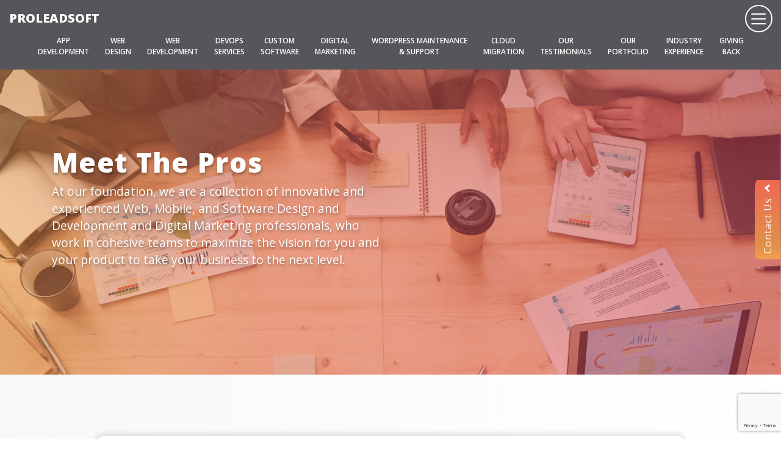

--- FILE ---
content_type: text/html; charset=UTF-8
request_url: https://proleadsoft.com/team/
body_size: 22151
content:

<!DOCTYPE html>
<meta name="viewport" content="width=device-width, initial-scale=1">
<link data-minify="1" rel="stylesheet" href="https://proleadsoft.com/wp-content/cache/min/1/ajax/libs/font-awesome/4.7.0/css/font-awesome.min.css?ver=1765908451">
<!DOCTYPE html>
<html lang="en">

<head>
	<style>
  /* Default alignment for larger screens */
  .responsive-text {
    text-align: left;
  }

  /* Media query for mobile devices (e.g., max-width of 768px) */
  @media (max-width: 768px) {
    .responsive-text {
      text-align: center;
    }
  }
</style>
  <!-- Google Tag Manager -->
  <script>
    (function(w, d, s, l, i) {
      w[l] = w[l] || [];
      w[l].push({
        'gtm.start': new Date().getTime(),
        event: 'gtm.js'
      });
      var f = d.getElementsByTagName(s)[0],
        j = d.createElement(s),
        dl = l != 'dataLayer' ? '&l=' + l : '';
      j.async = true;
      j.src =
        'https://www.googletagmanager.com/gtm.js?id=' + i + dl;
      f.parentNode.insertBefore(j, f);
    })(window, document, 'script', 'dataLayer', 'GTM-K746BBL');
  </script>
  <!-- End Google Tag Manager -->
  <!-- Apollo script -->
  <script>
    function initApollo() {
      var n = Math.random().toString(36).substring(7),
        o = document.createElement("script");
      o.src = "https://assets.apollo.io/micro/website-tracker/tracker.iife.js?nocache=" + n, o.async = !0, o.defer = !0,
        o.onload = function() {
          window.trackingFunctions.onLoad({
            appId: "66390680464043043a12a515"
          })
        },
        document.head.appendChild(o)
    }
    initApollo();
  </script>
  <!-- End Apollo script -->
  <!-- Required meta tags -->
  <meta charset="utf-8">
  <meta name="viewport" content="width=device-width, initial-scale=1, shrink-to-fit=no">
  <!--  <meta name="viewport" content="width=device-width, initial-scale=1" />	 -->

  <!-- Bootstrap CSS -->
  <title>Team Proleadsoft | Proleadsoft</title>
	<style>img:is([sizes="auto" i], [sizes^="auto," i]) { contain-intrinsic-size: 3000px 1500px }</style>
	
		<!-- All in One SEO 4.8.1.1 - aioseo.com -->
	<meta name="description" content="At our foundation, we are a collection of innovative and experienced Web, Mobile and Software Design and Development and Digital Marketing professionals" />
	<meta name="robots" content="max-image-preview:large" />
	<link rel="canonical" href="https://proleadsoft.com/team/" />
	<meta name="generator" content="All in One SEO (AIOSEO) 4.8.1.1" />
		<meta property="og:locale" content="en_US" />
		<meta property="og:site_name" content="Proleadsoft | A Bay Area company providing full service, personalized attention and real results!" />
		<meta property="og:type" content="article" />
		<meta property="og:title" content="Team Proleadsoft | Proleadsoft" />
		<meta property="og:description" content="At our foundation, we are a collection of innovative and experienced Web, Mobile and Software Design and Development and Digital Marketing professionals" />
		<meta property="og:url" content="https://proleadsoft.com/team/" />
		<meta property="article:published_time" content="2019-12-23T11:42:24+00:00" />
		<meta property="article:modified_time" content="2019-12-23T11:42:24+00:00" />
		<meta name="twitter:card" content="summary" />
		<meta name="twitter:title" content="Team Proleadsoft | Proleadsoft" />
		<meta name="twitter:description" content="At our foundation, we are a collection of innovative and experienced Web, Mobile and Software Design and Development and Digital Marketing professionals" />
		<script type="application/ld+json" class="aioseo-schema">
			{"@context":"https:\/\/schema.org","@graph":[{"@type":"BreadcrumbList","@id":"https:\/\/proleadsoft.com\/team\/#breadcrumblist","itemListElement":[{"@type":"ListItem","@id":"https:\/\/proleadsoft.com\/#listItem","position":1,"name":"Home","item":"https:\/\/proleadsoft.com\/","nextItem":{"@type":"ListItem","@id":"https:\/\/proleadsoft.com\/team\/#listItem","name":"Team"}},{"@type":"ListItem","@id":"https:\/\/proleadsoft.com\/team\/#listItem","position":2,"name":"Team","previousItem":{"@type":"ListItem","@id":"https:\/\/proleadsoft.com\/#listItem","name":"Home"}}]},{"@type":"Organization","@id":"https:\/\/proleadsoft.com\/#organization","name":"Proleadsoft","description":"A Bay Area company providing full service, personalized attention and real results!","url":"https:\/\/proleadsoft.com\/","telephone":"+14157230776","logo":{"@type":"ImageObject","url":"https:\/\/proleadsoft.com\/wp-content\/uploads\/2021\/02\/proleadsoft_logo.png","@id":"https:\/\/proleadsoft.com\/team\/#organizationLogo","width":180,"height":180,"caption":"proleadsoft"},"image":{"@id":"https:\/\/proleadsoft.com\/team\/#organizationLogo"}},{"@type":"WebPage","@id":"https:\/\/proleadsoft.com\/team\/#webpage","url":"https:\/\/proleadsoft.com\/team\/","name":"Team Proleadsoft | Proleadsoft","description":"At our foundation, we are a collection of innovative and experienced Web, Mobile and Software Design and Development and Digital Marketing professionals","inLanguage":"en-US","isPartOf":{"@id":"https:\/\/proleadsoft.com\/#website"},"breadcrumb":{"@id":"https:\/\/proleadsoft.com\/team\/#breadcrumblist"},"datePublished":"2019-12-23T11:42:24+00:00","dateModified":"2019-12-23T11:42:24+00:00"},{"@type":"WebSite","@id":"https:\/\/proleadsoft.com\/#website","url":"https:\/\/proleadsoft.com\/","name":"Proleadsoft","description":"A Bay Area company providing full service, personalized attention and real results!","inLanguage":"en-US","publisher":{"@id":"https:\/\/proleadsoft.com\/#organization"}}]}
		</script>
		<!-- All in One SEO -->

<link rel='dns-prefetch' href='//unpkg.com' />
<link href='https://fonts.gstatic.com' crossorigin rel='preconnect' />
<style id='wp-emoji-styles-inline-css' type='text/css'>

	img.wp-smiley, img.emoji {
		display: inline !important;
		border: none !important;
		box-shadow: none !important;
		height: 1em !important;
		width: 1em !important;
		margin: 0 0.07em !important;
		vertical-align: -0.1em !important;
		background: none !important;
		padding: 0 !important;
	}
</style>
<link rel='stylesheet' id='wp-block-library-css' href='https://proleadsoft.com/wp-includes/css/dist/block-library/style.min.css?ver=6.7.2' type='text/css' media='all' />
<style id='classic-theme-styles-inline-css' type='text/css'>
/*! This file is auto-generated */
.wp-block-button__link{color:#fff;background-color:#32373c;border-radius:9999px;box-shadow:none;text-decoration:none;padding:calc(.667em + 2px) calc(1.333em + 2px);font-size:1.125em}.wp-block-file__button{background:#32373c;color:#fff;text-decoration:none}
</style>
<style id='global-styles-inline-css' type='text/css'>
:root{--wp--preset--aspect-ratio--square: 1;--wp--preset--aspect-ratio--4-3: 4/3;--wp--preset--aspect-ratio--3-4: 3/4;--wp--preset--aspect-ratio--3-2: 3/2;--wp--preset--aspect-ratio--2-3: 2/3;--wp--preset--aspect-ratio--16-9: 16/9;--wp--preset--aspect-ratio--9-16: 9/16;--wp--preset--color--black: #000000;--wp--preset--color--cyan-bluish-gray: #abb8c3;--wp--preset--color--white: #ffffff;--wp--preset--color--pale-pink: #f78da7;--wp--preset--color--vivid-red: #cf2e2e;--wp--preset--color--luminous-vivid-orange: #ff6900;--wp--preset--color--luminous-vivid-amber: #fcb900;--wp--preset--color--light-green-cyan: #7bdcb5;--wp--preset--color--vivid-green-cyan: #00d084;--wp--preset--color--pale-cyan-blue: #8ed1fc;--wp--preset--color--vivid-cyan-blue: #0693e3;--wp--preset--color--vivid-purple: #9b51e0;--wp--preset--gradient--vivid-cyan-blue-to-vivid-purple: linear-gradient(135deg,rgba(6,147,227,1) 0%,rgb(155,81,224) 100%);--wp--preset--gradient--light-green-cyan-to-vivid-green-cyan: linear-gradient(135deg,rgb(122,220,180) 0%,rgb(0,208,130) 100%);--wp--preset--gradient--luminous-vivid-amber-to-luminous-vivid-orange: linear-gradient(135deg,rgba(252,185,0,1) 0%,rgba(255,105,0,1) 100%);--wp--preset--gradient--luminous-vivid-orange-to-vivid-red: linear-gradient(135deg,rgba(255,105,0,1) 0%,rgb(207,46,46) 100%);--wp--preset--gradient--very-light-gray-to-cyan-bluish-gray: linear-gradient(135deg,rgb(238,238,238) 0%,rgb(169,184,195) 100%);--wp--preset--gradient--cool-to-warm-spectrum: linear-gradient(135deg,rgb(74,234,220) 0%,rgb(151,120,209) 20%,rgb(207,42,186) 40%,rgb(238,44,130) 60%,rgb(251,105,98) 80%,rgb(254,248,76) 100%);--wp--preset--gradient--blush-light-purple: linear-gradient(135deg,rgb(255,206,236) 0%,rgb(152,150,240) 100%);--wp--preset--gradient--blush-bordeaux: linear-gradient(135deg,rgb(254,205,165) 0%,rgb(254,45,45) 50%,rgb(107,0,62) 100%);--wp--preset--gradient--luminous-dusk: linear-gradient(135deg,rgb(255,203,112) 0%,rgb(199,81,192) 50%,rgb(65,88,208) 100%);--wp--preset--gradient--pale-ocean: linear-gradient(135deg,rgb(255,245,203) 0%,rgb(182,227,212) 50%,rgb(51,167,181) 100%);--wp--preset--gradient--electric-grass: linear-gradient(135deg,rgb(202,248,128) 0%,rgb(113,206,126) 100%);--wp--preset--gradient--midnight: linear-gradient(135deg,rgb(2,3,129) 0%,rgb(40,116,252) 100%);--wp--preset--font-size--small: 13px;--wp--preset--font-size--medium: 20px;--wp--preset--font-size--large: 36px;--wp--preset--font-size--x-large: 42px;--wp--preset--spacing--20: 0.44rem;--wp--preset--spacing--30: 0.67rem;--wp--preset--spacing--40: 1rem;--wp--preset--spacing--50: 1.5rem;--wp--preset--spacing--60: 2.25rem;--wp--preset--spacing--70: 3.38rem;--wp--preset--spacing--80: 5.06rem;--wp--preset--shadow--natural: 6px 6px 9px rgba(0, 0, 0, 0.2);--wp--preset--shadow--deep: 12px 12px 50px rgba(0, 0, 0, 0.4);--wp--preset--shadow--sharp: 6px 6px 0px rgba(0, 0, 0, 0.2);--wp--preset--shadow--outlined: 6px 6px 0px -3px rgba(255, 255, 255, 1), 6px 6px rgba(0, 0, 0, 1);--wp--preset--shadow--crisp: 6px 6px 0px rgba(0, 0, 0, 1);}:where(.is-layout-flex){gap: 0.5em;}:where(.is-layout-grid){gap: 0.5em;}body .is-layout-flex{display: flex;}.is-layout-flex{flex-wrap: wrap;align-items: center;}.is-layout-flex > :is(*, div){margin: 0;}body .is-layout-grid{display: grid;}.is-layout-grid > :is(*, div){margin: 0;}:where(.wp-block-columns.is-layout-flex){gap: 2em;}:where(.wp-block-columns.is-layout-grid){gap: 2em;}:where(.wp-block-post-template.is-layout-flex){gap: 1.25em;}:where(.wp-block-post-template.is-layout-grid){gap: 1.25em;}.has-black-color{color: var(--wp--preset--color--black) !important;}.has-cyan-bluish-gray-color{color: var(--wp--preset--color--cyan-bluish-gray) !important;}.has-white-color{color: var(--wp--preset--color--white) !important;}.has-pale-pink-color{color: var(--wp--preset--color--pale-pink) !important;}.has-vivid-red-color{color: var(--wp--preset--color--vivid-red) !important;}.has-luminous-vivid-orange-color{color: var(--wp--preset--color--luminous-vivid-orange) !important;}.has-luminous-vivid-amber-color{color: var(--wp--preset--color--luminous-vivid-amber) !important;}.has-light-green-cyan-color{color: var(--wp--preset--color--light-green-cyan) !important;}.has-vivid-green-cyan-color{color: var(--wp--preset--color--vivid-green-cyan) !important;}.has-pale-cyan-blue-color{color: var(--wp--preset--color--pale-cyan-blue) !important;}.has-vivid-cyan-blue-color{color: var(--wp--preset--color--vivid-cyan-blue) !important;}.has-vivid-purple-color{color: var(--wp--preset--color--vivid-purple) !important;}.has-black-background-color{background-color: var(--wp--preset--color--black) !important;}.has-cyan-bluish-gray-background-color{background-color: var(--wp--preset--color--cyan-bluish-gray) !important;}.has-white-background-color{background-color: var(--wp--preset--color--white) !important;}.has-pale-pink-background-color{background-color: var(--wp--preset--color--pale-pink) !important;}.has-vivid-red-background-color{background-color: var(--wp--preset--color--vivid-red) !important;}.has-luminous-vivid-orange-background-color{background-color: var(--wp--preset--color--luminous-vivid-orange) !important;}.has-luminous-vivid-amber-background-color{background-color: var(--wp--preset--color--luminous-vivid-amber) !important;}.has-light-green-cyan-background-color{background-color: var(--wp--preset--color--light-green-cyan) !important;}.has-vivid-green-cyan-background-color{background-color: var(--wp--preset--color--vivid-green-cyan) !important;}.has-pale-cyan-blue-background-color{background-color: var(--wp--preset--color--pale-cyan-blue) !important;}.has-vivid-cyan-blue-background-color{background-color: var(--wp--preset--color--vivid-cyan-blue) !important;}.has-vivid-purple-background-color{background-color: var(--wp--preset--color--vivid-purple) !important;}.has-black-border-color{border-color: var(--wp--preset--color--black) !important;}.has-cyan-bluish-gray-border-color{border-color: var(--wp--preset--color--cyan-bluish-gray) !important;}.has-white-border-color{border-color: var(--wp--preset--color--white) !important;}.has-pale-pink-border-color{border-color: var(--wp--preset--color--pale-pink) !important;}.has-vivid-red-border-color{border-color: var(--wp--preset--color--vivid-red) !important;}.has-luminous-vivid-orange-border-color{border-color: var(--wp--preset--color--luminous-vivid-orange) !important;}.has-luminous-vivid-amber-border-color{border-color: var(--wp--preset--color--luminous-vivid-amber) !important;}.has-light-green-cyan-border-color{border-color: var(--wp--preset--color--light-green-cyan) !important;}.has-vivid-green-cyan-border-color{border-color: var(--wp--preset--color--vivid-green-cyan) !important;}.has-pale-cyan-blue-border-color{border-color: var(--wp--preset--color--pale-cyan-blue) !important;}.has-vivid-cyan-blue-border-color{border-color: var(--wp--preset--color--vivid-cyan-blue) !important;}.has-vivid-purple-border-color{border-color: var(--wp--preset--color--vivid-purple) !important;}.has-vivid-cyan-blue-to-vivid-purple-gradient-background{background: var(--wp--preset--gradient--vivid-cyan-blue-to-vivid-purple) !important;}.has-light-green-cyan-to-vivid-green-cyan-gradient-background{background: var(--wp--preset--gradient--light-green-cyan-to-vivid-green-cyan) !important;}.has-luminous-vivid-amber-to-luminous-vivid-orange-gradient-background{background: var(--wp--preset--gradient--luminous-vivid-amber-to-luminous-vivid-orange) !important;}.has-luminous-vivid-orange-to-vivid-red-gradient-background{background: var(--wp--preset--gradient--luminous-vivid-orange-to-vivid-red) !important;}.has-very-light-gray-to-cyan-bluish-gray-gradient-background{background: var(--wp--preset--gradient--very-light-gray-to-cyan-bluish-gray) !important;}.has-cool-to-warm-spectrum-gradient-background{background: var(--wp--preset--gradient--cool-to-warm-spectrum) !important;}.has-blush-light-purple-gradient-background{background: var(--wp--preset--gradient--blush-light-purple) !important;}.has-blush-bordeaux-gradient-background{background: var(--wp--preset--gradient--blush-bordeaux) !important;}.has-luminous-dusk-gradient-background{background: var(--wp--preset--gradient--luminous-dusk) !important;}.has-pale-ocean-gradient-background{background: var(--wp--preset--gradient--pale-ocean) !important;}.has-electric-grass-gradient-background{background: var(--wp--preset--gradient--electric-grass) !important;}.has-midnight-gradient-background{background: var(--wp--preset--gradient--midnight) !important;}.has-small-font-size{font-size: var(--wp--preset--font-size--small) !important;}.has-medium-font-size{font-size: var(--wp--preset--font-size--medium) !important;}.has-large-font-size{font-size: var(--wp--preset--font-size--large) !important;}.has-x-large-font-size{font-size: var(--wp--preset--font-size--x-large) !important;}
:where(.wp-block-post-template.is-layout-flex){gap: 1.25em;}:where(.wp-block-post-template.is-layout-grid){gap: 1.25em;}
:where(.wp-block-columns.is-layout-flex){gap: 2em;}:where(.wp-block-columns.is-layout-grid){gap: 2em;}
:root :where(.wp-block-pullquote){font-size: 1.5em;line-height: 1.6;}
</style>
<link data-minify="1" rel='stylesheet' id='pb_animate-css' href='https://proleadsoft.com/wp-content/cache/min/1/wp-content/plugins/ays-popup-box/public/css/animate.css?ver=1765908436' type='text/css' media='all' />
<link data-minify="1" rel='stylesheet' id='contact-form-7-css' href='https://proleadsoft.com/wp-content/cache/min/1/wp-content/plugins/contact-form-7/includes/css/styles.css?ver=1765908436' type='text/css' media='all' />
<link rel='stylesheet' id='bootstrap-css' href='https://proleadsoft.com/wp-content/themes/proleadsoft/assets/css/bootstrap.min.css?ver=6.7.2' type='text/css' media='all' />
<link data-minify="1" rel='stylesheet' id='slick-css' href='https://proleadsoft.com/wp-content/cache/min/1/wp-content/themes/proleadsoft/assets/css/slick.css?ver=1765908436' type='text/css' media='' />
<link data-minify="1" rel='stylesheet' id='slick-theme-css' href='https://proleadsoft.com/wp-content/cache/min/1/wp-content/themes/proleadsoft/assets/css/slick-theme.css?ver=1765908436' type='text/css' media='' />
<link data-minify="1" rel='stylesheet' id='custom-css' href='https://proleadsoft.com/wp-content/cache/min/1/wp-content/themes/proleadsoft/assets/css/custom.css?ver=1765908436' type='text/css' media='' />
<link data-minify="1" rel='stylesheet' id='custom-style-css' href='https://proleadsoft.com/wp-content/cache/min/1/wp-content/themes/proleadsoft/assets/css/custom-style.css?ver=1765908436' type='text/css' media='' />
<link data-minify="1" rel='stylesheet' id='responsive-css' href='https://proleadsoft.com/wp-content/cache/min/1/wp-content/themes/proleadsoft/assets/css/responsive.css?ver=1765908436' type='text/css' media='' />
<link data-minify="1" rel='stylesheet' id='aos-css' href='https://proleadsoft.com/wp-content/cache/min/1/aos@2.3.1/dist/aos.css?ver=1765908437' type='text/css' media='' />
<script type="text/javascript" src="https://proleadsoft.com/wp-includes/js/jquery/jquery.min.js?ver=3.7.1" id="jquery-core-js"></script>
<script type="text/javascript" src="https://proleadsoft.com/wp-includes/js/jquery/jquery-migrate.min.js?ver=3.4.1" id="jquery-migrate-js"></script>
<script type="text/javascript" id="ays-pb-js-extra">
/* <![CDATA[ */
var pbLocalizeObj = {"ajax":"https:\/\/proleadsoft.com\/wp-admin\/admin-ajax.php","seconds":"seconds","thisWillClose":"This will close in","icons":{"close_icon":"<svg class=\"ays_pb_material_close_icon\" xmlns=\"https:\/\/www.w3.org\/2000\/svg\" height=\"36px\" viewBox=\"0 0 24 24\" width=\"36px\" fill=\"#000000\" alt=\"Pop-up Close\"><path d=\"M0 0h24v24H0z\" fill=\"none\"\/><path d=\"M19 6.41L17.59 5 12 10.59 6.41 5 5 6.41 10.59 12 5 17.59 6.41 19 12 13.41 17.59 19 19 17.59 13.41 12z\"\/><\/svg>","close_circle_icon":"<svg class=\"ays_pb_material_close_circle_icon\" xmlns=\"https:\/\/www.w3.org\/2000\/svg\" height=\"24\" viewBox=\"0 0 24 24\" width=\"36\" alt=\"Pop-up Close\"><path d=\"M0 0h24v24H0z\" fill=\"none\"\/><path d=\"M12 2C6.47 2 2 6.47 2 12s4.47 10 10 10 10-4.47 10-10S17.53 2 12 2zm5 13.59L15.59 17 12 13.41 8.41 17 7 15.59 10.59 12 7 8.41 8.41 7 12 10.59 15.59 7 17 8.41 13.41 12 17 15.59z\"\/><\/svg>","volume_up_icon":"<svg class=\"ays_pb_fa_volume\" xmlns=\"https:\/\/www.w3.org\/2000\/svg\" height=\"24\" viewBox=\"0 0 24 24\" width=\"36\"><path d=\"M0 0h24v24H0z\" fill=\"none\"\/><path d=\"M3 9v6h4l5 5V4L7 9H3zm13.5 3c0-1.77-1.02-3.29-2.5-4.03v8.05c1.48-.73 2.5-2.25 2.5-4.02zM14 3.23v2.06c2.89.86 5 3.54 5 6.71s-2.11 5.85-5 6.71v2.06c4.01-.91 7-4.49 7-8.77s-2.99-7.86-7-8.77z\"\/><\/svg>","volume_mute_icon":"<svg xmlns=\"https:\/\/www.w3.org\/2000\/svg\" height=\"24\" viewBox=\"0 0 24 24\" width=\"24\"><path d=\"M0 0h24v24H0z\" fill=\"none\"\/><path d=\"M7 9v6h4l5 5V4l-5 5H7z\"\/><\/svg>"}};
/* ]]> */
</script>
<script data-minify="1" type="text/javascript" src="https://proleadsoft.com/wp-content/cache/min/1/wp-content/plugins/ays-popup-box/public/js/ays-pb-public.js?ver=1765908437" id="ays-pb-js"></script>
<link rel="https://api.w.org/" href="https://proleadsoft.com/wp-json/" /><link rel="alternate" title="JSON" type="application/json" href="https://proleadsoft.com/wp-json/wp/v2/pages/140" /><link rel="EditURI" type="application/rsd+xml" title="RSD" href="https://proleadsoft.com/xmlrpc.php?rsd" />
<meta name="generator" content="WordPress 6.7.2" />
<link rel='shortlink' href='https://proleadsoft.com/?p=140' />
<!-- Global site tag (gtag.js) - Google Analytics -->
<script async src="https://www.googletagmanager.com/gtag/js?id=UA-82198538-1"></script>
<script>
  window.dataLayer = window.dataLayer || [];
  function gtag(){dataLayer.push(arguments);}
  gtag('js', new Date());

  gtag('config', 'UA-82198538-1');
</script>
<script type="application/ld+json">
{
  "@context": "https://schema.org",
  "@type": "LocalBusiness",
  "name": "Proleadsoft",
  "image": "https://proleadsoft.com/wp-content/uploads/2021/02/proleadsoft_logo.png",
  "@id": "",
  "url": "https://proleadsoft.com/",
  "telephone": "(415) 723-0776",
  "priceRange": "$$$",
  "address": {
    "@type": "PostalAddress",
    "streetAddress": "4686 18th St,",
    "addressLocality": "San Francisco",
    "addressRegion": "CA",
    "postalCode": "94114",
    "addressCountry": "US"
  },
  "geo": {
    "@type": "GeoCoordinates",
    "latitude": 37.760554,
    "longitude": -122.4431298
  },
  "openingHoursSpecification": [{
    "@type": "OpeningHoursSpecification",
    "dayOfWeek": [
      "Monday",
      "Tuesday",
      "Wednesday",
      "Thursday",
      "Friday"
    ],
    "opens": "08:00",
    "closes": "21:00"
  },{
    "@type": "OpeningHoursSpecification",
    "dayOfWeek": "Saturday",
    "opens": "10:00",
    "closes": "16:00"
  }],
  "sameAs": [
    "https://www.facebook.com/Prosleadingsoftware",
    "https://www.instagram.com/proleadsoft/",
    "https://www.linkedin.com/company/proleadsoft/",
    "https://twitter.com/proleadsoft"
  ] 
}
</script>
<script type="application/ld+json">
{
  "@context": "https://schema.org",
  "@type": "Organization",
  "name": "Proleadsoft",
  "alternateName": "Pro Lead Soft",
  "url": "https://proleadsoft.com/",
  "logo": "https://proleadsoft.com/wp-content/uploads/2021/02/proleadsoft_logo.png",
  "contactPoint": {
    "@type": "ContactPoint",
    "telephone": "+1-415-723-0776",
    "contactType": "customer service",
    "areaServed": "US"
  }
}
</script>
<!-- Google tag (gtag.js) -->
<script async src="https://www.googletagmanager.com/gtag/js?id=G-H273PJCYPZ"></script>
<script>
  window.dataLayer = window.dataLayer || [];
  function gtag(){dataLayer.push(arguments);}
  gtag('js', new Date());

  gtag('config', 'G-H273PJCYPZ');
</script>		<style type="text/css" id="wp-custom-css">
			/*.blog-img {
    text-align: center;
}
.blog-img img {
    width: 50% !important;
}*/

a.mcnButton {
    background: linear-gradient(90deg, rgba(245, 158, 79, 1) 0%, rgba(226, 146, 73, 1) 16%, rgba(237, 105, 82, 1) 100%);
    color: #fff;
    padding: 15px;
    border-radius: 34px;
    font-size: 22px;
    font-weight: bold;
}



.thirdp-remove p:nth-child(3) {
    display: none;
}
.inner-header .inner-top-menu>li>.dropdown-menu li {
    display: block;
    margin-top: 10px;
    margin-bottom: 10px;
    border: none;
}
.inner-header .inner-top-menu>li:hover .dropdown-menu {
    width: 14em;
}

#scndop-sett .bottom-slider-holder .bottom-slider .slider-box p {
    font-size: 16px;
}
#scndop-sett .benefit-wrap.about-wrap .service-slide .benefit-box p {
    font-size: 16px;
}

@media(max-width:767px){
.top-banner .mnho-sett {
    padding-top: 0px;
}
}
@media(max-width:767px){
.top-banner.custom-top-banner.home-banner-custom .container.inmblcn-sett {
    bottom: unset;
    top: -46%;
}
}
.custom-box-image img {
    width: 100% ;
    height: auto;
}
.grecaptcha-badge {
    z-index: 999 !important;
}
.margin-top-20 {
    margin-top: 20px;
}
.sp-easy-accordion .sp-ea-single {
    border-radius: 0px !important;
}
.sp-easy-accordion>.sp-ea-single>.ea-header a .icon-arrow-up {
    transition: 0s ease-out;
}
.sp-easy-accordion>.sp-ea-single.ea-expand>.ea-header a .icon-arrow-up {
    transition: 0s ease-out;
}
@media screen and (orientation: landscape) {
.top-banner.custom-top-banner.home-banner-custom .container.inmblcn-sett {
    bottom: unset;
    top: -38%;
}
}
@media screen and (orientation: landscape)
.col-sm-6 {
    flex: 0 0 60%;
    max-width: 60%;
}
@media screen and (orientation: landscape) {
.banner-content {
    padding-bottom: 0px;
}
}
@media screen  and (orientation: landscape) {
.top-banner.custom-top-banner h1 {
    padding-top: 4%;
}
}
@media screen  and (orientation: landscape) {
.mb-md-0, .my-md-0 {
    margin-bottom: 1rem!important;
}
}
@media screen  and (orientation: landscape) {
.seo-info-team .row .col-md-4 {
    flex: 0 0 100.333333%;
    max-width: 100.333333%;
}
}
@media screen  and (orientation: landscape) {
.seo-info-team .row .col-md-8 {
    flex: 0 0 100.666667%;
    max-width: 100.666667%;
}
}
@media screen  and (orientation: landscape) {
.modal-content .count-particles .container-fluid {
    position: relative;
}
}
@media screen  and (orientation: landscape) {
.hidden-menu nav.home-nav>ul>li {
    display: inline-block;
    width: 15%;
}
}
@media screen  and (orientation: landscape) {
.hidden-menu nav.home-nav>ul>li.dropdown.\32 079 {
    margin-top: 15%;
}
}
@media screen  and (orientation: landscape) {
nav.home-nav.secondary-nav {
    top: 54%;
}
}
@media screen  and (orientation: landscape) {
.portfolio-page-list .container .portfolio-box.test .row .col-lg-4 {
    width: 33.33%;
}
}
@media screen and (max-width:767px)  and (orientation: landscape) {
.top-banner.custom-top-banner.home-banner-custom .container.inmblcn-sett {
    bottom: unset;
    top: -39%;
}
}
@media screen and (max-width:767px)  and (orientation: landscape) {
.inmblcn-sett .banner-content.col-sm-6.offset-sm-6 {
    margin-left: 32%;
    flex: 0 0 69%;
    max-width: 69%;
}
}
@media screen and (max-width:767px)  and (orientation: landscape) {
.container.inmblcn-sett {
    max-width: 80%;
}
}
@media screen and (max-width:767px)  and (orientation: landscape) {
nav.home-nav>ul>li {
    width: 22%;
}
}
@media screen and (max-width:767px)  and (orientation: landscape) {
.custom-we-nav nav.home-nav ul.row.d-block li {
    width: 19%;
}
}
@media screen and (max-width:767px)  and (orientation: landscape) {
.hidden-menu nav.home-nav>ul>li>a {
    padding-bottom: 30px;
}
}
@media screen and (max-width:767px)  {
.hidden-menu nav.home-nav>ul>li>a {
    padding-bottom: 30px;
    padding: 50px 5px 30px !important;
}
}
@media screen and (max-width:767px)  and (orientation: landscape)   {
.test-slide .slick-slide .test-box {
    width: 50% !important;
		padding: 50px 30px 13px;
}
}
@media screen and (max-width:767px)  and (orientation: landscape)   {
.test-slide .slick-slide img {
    width: 40% !important;
    right: 20px;
    top: 100px!important;
    height: auto !important;
    max-height: initial !important;
}
}
@media screen and (max-width:767px)  and (orientation: landscape)   {
.custom-testimonails-wrap .test-slide .slick-slide .test-box:after {
    content: "";
    width: 80%;
    position: absolute;
		left: 44px;
}
}
@media screen and (max-width:767px)  and (orientation: landscape)   {
.custom-testimonails-wrap .test-slide .slick-slide .test-box::before {
    width: 26px;
    top: 0px;
}
}
@media screen and (max-width:767px)  and (orientation: landscape)   {
nav.home-nav>.row.d-block>li {
    width: 19%;
}
}
@media screen and (max-width:767px)  and (orientation: landscape)   {
.custom-testimonails .test-slide .slick-dots {
    bottom: 54%;
}
}
.contact-testimonails .test-slide .slick-slide .test-box {
    left: 557px !important;
}
@media screen  and (orientation: landscape) {
.top-banner.custom-top-banner.home-banner-custom .overlay {
    height: 960px;
}
}
@media screen and (max-width: 675px) and (orientation: landscape) {
.top-banner.custom-top-banner.home-banner-custom .overlay {
    height: 770px;
}
}
@media screen and (max-width:767px)  and (orientation: landscape) {
.top-banner.custom-top-banner.home-banner-custom .overlay {
    height: 1100px;
}
}



















































.container-lg.topbanner-sett .overlay {
    height: 100% !important;
    min-height: 100% !important;
}
.container-lg {
    padding-right: 0;
    padding-left: 0;
}
.container-lg .inmblcn-sett .mnho-sett {
    font-weight: 800;
    color: #fff;
    text-shadow: 1px 3px 5px rgb(0 0 0 / 35%);
    letter-spacing: .03em;
    font-family: 'Open Sans';
    padding-top: 0;
    font-size: 2.8em;
    text-align: left;
}
.mnpad-sett{
	padding: 0 14% 0 0;
}
.container-lg .inmblcn-sett {
    margin: 100px;
}
@media(max-width:767px){
.container-lg .inmblcn-sett {
    margin: 100px 0 10px;
    padding: 0 15px;
}
}
@media screen and (min-width: 200px) and (max-width: 767px) {
.container-lg .overlay {
    position: sticky !important;
}
}
@media(max-width:767px){
.container-lg .inmblcn-sett .mnho-sett {
    font-size: 1.3em;
}
}
@media screen and (max-width:767px) and (orientation: landscape) {
.container-lg .inmblcn-sett {
    margin: 100px 40px 30px;
}
}
@media(max-width:767px){
.topbanner-sett {
    background-image: url(https://proleadsoft.com/wp-content/uploads/2020/04/ezgif-frame-004.jpg);
    background-position: center bottom;
    background-repeat: no-repeat;
    background-size: cover;
}
.mobcenter-sett {
	text-align: center;
}
.btnmobcenter-sett {
		width: 100%;
    text-align: center;
}
.ulprentcen-sett {
		text-align: center;
}
.ulprentcen-sett ul {
		display: inline-block;
}
}
@media screen and (min-width:767px) and (max-width:805px) and (orientation: landscape) {
.container-lg.inmblcn-sett .banner-content.col-sm-6.offset-sm-6 {
    flex: 0 0 55%;
    max-width: 55%;
}
}
@media screen and (min-width:767px) and (max-width:800px) and (orientation: landscape) {
.container-lg.inmblcn-sett nav.home-nav ul.row li {
    width: 24%;
}
}
@media screen and (max-width:800px) and (orientation: landscape) {
.container-lg .inmblcn-sett .mnho-sett {
    font-size: 1.7em;
}
}
@media screen and (max-width:800px) and (orientation: landscape) {
.container-lg.inmblcn-sett nav.home-nav {
    margin-top: 40px;
}
}
@media(max-width:767px){
.topbanner-sett:after {
    display: none;
}
}
.topbanner-sett {
    background-size: cover;
    background-position: bottom;
}
.topbanner-sett:after {
    content: "";
    background: url(https://proleadsoft.com/wp-content/themes/proleadsoft/assets/images/category-bg.png) no-repeat -460px 0 / 160% 100%;
    position: fixed;
    width: 100%;
    height: 100%;
    right: 0px;
    bottom: -130px;
    z-index: 1;
    pointer-events: none;
}
@media screen and (min-width:383px) and (max-width:551px) and (orientation: landscape) {
.inmblcn-sett .banner-content.col-sm-6.offset-sm-6 {
    margin-left: 0%;
    flex: 0 0 100%;
    max-width: 100%;
    padding: 0;
}
}
@media screen and (max-width:382px) and (orientation: landscape) {
.inmblcn-sett .banner-content.col-sm-6.offset-sm-6 {
    margin-left: 0%;
    flex: 0 0 100%;
    max-width: 100%;
    padding: 0;
}
}
@media screen and (max-width:382px) and (orientation: landscape) {
.inmblcn-sett .banner-content.col-sm-6.offset-sm-6 a.default-btn.learn.js-anchor-link-home {
    font-size: 10px;
}
}
@media screen and (max-width:382px) and (orientation: landscape) {
.inmblcn-sett .banner-content.col-sm-6.offset-sm-6 .cstmhomes-brn .default-btn.learn {
    font-size: 10px;
}
}
@media screen and (max-width:382px) and (orientation: landscape) {
.inmblcn-sett .banner-content.col-sm-6.offset-sm-6 .default-btn.learn:after {
    top: 4px;
    width: 10px;
}
}




.inner-top-menu li {
    position: relative;
}
.inner-top-menu li .dropdown-menu {
    top: 54px !important;
}
.inner-top-menu li .dropdown-menu li {
    text-align: left;
    margin-left: 10px;
    line-height: initial !important;
}
.inner-top-menu #menu-item-2980 {
    display: none;
}
.inner-top-menu #menu-item-3158 {
    display: none;
}
.count-particles .home-nav .dropdown.\36 09 {
    display: none;
}
.count-particles .home-nav .dropdown .dropdown-menu {
    display: none;
}
.count-particles .home-nav.secondary-nav {
    left: 0;
    right: 0;
    padding: 0 15px;
}
.dropdown-menu {
    min-width: 11rem;
}
.count-particles .home-nav ul li {
    margin: 0 0 5% 0;
}
.crslcs-sett .carousel-indicators {
    position: relative;
    margin-top: 10px;
    margin-bottom: 0;
}
.crslcs-sett .carousel-indicators li {
    border: none;
    height: 5px;
}
.success-wrap.email-newsletter .row > .col-md-6 {
    padding-top: 0 !important;
}
.success-wrap.email-newsletter .row > .col-md-5 > .custom-counter {
    padding: 40px;
}





body.modal-open {
    padding-right: 0 !important;
}
.custom-pop-form .col-6, .custom-pop-form .col-12 {
    margin-bottom: 25px;
}
.custom-pop-form input, .custom-pop-form textarea, .custom-pop-form .intl-tel-input {
    width: 100% !important;
}
#myModal {
    z-index: 99999;
}
#myModal .modal-content {
    border-radius: 26px;
		background-image: linear-gradient(300deg, #eb7350 41%, #f09b4d 0%);
}
#myModal .modal-content .contentsett {
    margin-top: -480px;
    position: relative;
}
.custom-pop-form .col-6 .wpcf7-form-control-wrap, .custom-pop-form .col-12 .wpcf7-form-control-wrap {
    font-family: FontAwesome !important;
}
input.wpcf7-form-control.wpcf7-submit {
    font-family: 'FontAwesome' !important;
}
.custom-pop-form .col-12 input.wpcf7-form-control.wpcf7-submit {
    font-family: 'FontAwesome' !important;
    width: 35% !important;
    margin: 0 auto;
    display: block;
    padding: 13px 24px;
    background: linear-gradient(132deg, rgb(248 87 58) 0%, rgb(242 78 64) 100%);
    font-size: 19px;
    font-weight: bold;
}
.custom-pop-form div:nth-child(7) {
    margin-bottom: 0;
}
.custom-pop-form input, .custom-pop-form textarea {
    border: unset;
    border-color: #ffffff !important;
    padding: 9px;
    border-radius: 3px;
}
.reasrem-margin #reason-wrap {
    padding: 0;
}
#myModal .modal-content .contentsett h2 {
    margin-bottom: 30px;
}
#myModal .modal-dialog {
    width: 550px;
	  max-width: 550px;
    transform: translate(-50%, -50%);
    position: fixed;
    top: 50%;
    left: 50%;
}
#myModal .modal-content .close {
    position: fixed;
    right: 10px;
    top: 10px;
    font-size: 27px;
    background-color: unset;
    color: #c6c6c6 !important;
    opacity: 1;
    z-index: 999;
}
.mrgin-remove p {
    margin: 0 !important;
}
.mrgn-top-25 {
    margin-top: 25px;
}
.margin-top-50 {
  margin-top: 50px;
}
.padding-bottom-60{
	padding-bottom: 6%;
}
.padding-top-bottom-30 {
    padding: 30px 0;
}
.sp-easy-accordion .ea-card.sp-ea-single:last-child {
    margin-bottom: 0 !important;
}
.paddbtm-desktop {
    padding-bottom: 10px;
}

@media(max-width:767px){
	#myModal .modal-dialog {
		width: auto;
    transform: unset;
    position: relative;
    top: unset;
    left: unset;
}
.margin-top-50 {
  margin-top: 0;
}
.margin-bottom-res-30{
		margin-bottom: 30px;
}
}
@media(max-width:767px){
	#myModal {
    top: 50%;
    bottom: unset;
    left: 50%;
    transform: translate(-50%, -50%);
    width: 100%;
}
}

@media(max-width:767px){
nav.home-nav>ul>li>a {
    font-size: 12px !important;
}
.mbl-sett .col-4 {
		max-width: 100%;
    flex: 0 0 100%;
    margin: 30px 0 30px 0;
}
.mtbm-12 {
	margin: 12px 0;
}
}
@media only screen and (min-width: 445px) and (max-width: 540px)  {
.inner-header .inner-top-menu>#menu-item-3237>.dropdown-menu {
    left: -145px !important;
}
}
@media only screen and (min-width: 768px) and (max-width: 940px)  {
.bottom-slider-holder {
    padding: 70px 25px 0px 25px;
}
.bottom-slider-holder .pagingInfo {
    top: -60px;
}
.slick-arrow {
    background-size: 26px;
}
.slick-arrow:hover {
    background-size: 26px;
		background-repeat: no-repeat;
		height: 40px;
}
.slick-arrow.slick-prev:hover {
    left: -26px;
    width: 35px;
}
.slick-arrow.slick-next:hover {
    right: -33px;
    width: 35px;
}
}
/* .inner-header {
    position: fixed;
    width: 100%;
    z-index: 999;
}
.inner-top-banner-custom, .main-wrap.banner-top-margin, .top-banner, .inner-top-banner {
    margin-top: 9%;
}
.inner-top-banner-custom > .inner-top-banner {
    margin: 0 !important;
}
@media(max-width:412px) {
.inner-top-banner-custom, .main-wrap.banner-top-margin, .top-banner, .inner-top-banner {	
    margin-top: 45%;
}
}
@media only screen and (min-width: 413px) and (max-width: 437px) {
.inner-top-banner-custom, .main-wrap.banner-top-margin, .top-banner, .inner-top-banner {	
    margin-top: 40%;
}
}
@media only screen and (min-width: 438px) and (max-width: 590px) {
.inner-top-banner-custom, .main-wrap.banner-top-margin, .top-banner, .inner-top-banner {	
    margin-top: 25%;
}
}
@media only screen and (min-width: 590px) and (max-width: 998px) {
.inner-top-banner-custom, .main-wrap.banner-top-margin, .top-banner, .inner-top-banner {	
    margin-top: 20%;
}
} */
		</style>
		<noscript><style id="rocket-lazyload-nojs-css">.rll-youtube-player, [data-lazy-src]{display:none !important;}</style></noscript>  <link href="https://fonts.googleapis.com/css?family=Open+Sans:300,400,600,800&#038;display=swap" rel="stylesheet">
  <!--   <link href="https://unpkg.com/aos@2.3.1/dist/aos.css" rel="stylesheet">
 -->
  <!-- <title>Prolead</title> -->


  <script>
    jQuery(document).ready(function() {

      setTimeout(function() {

        //var tag_new = jQuery("template").eq(38).attr("id");
        var tag_new = jQuery("template").last().attr("id");
        console.log(tag_new);

        //alert(tag_new);
        jQuery("#" + tag_new).css("display", "none");
        jQuery("#" + tag_new).next().next().css("display", "none");
      }, 100);

    });
  </script>
  <!-- Start of proleadsoft Zendesk Widget script -->
  <script id="ze-snippet" src="https://static.zdassets.com/ekr/snippet.js?key=171f2450-0da8-4bcb-bf3a-7a15a097d494"> </script>
  <!-- End of proleadsoft Zendesk Widget script -->


  <script type="text/javascript">
    jQuery(window).on('load', function() {
      var delayMs = 1000; // delay in 2 seconds

      setTimeout(function() {
        jQuery('#myModal').modal('show');
      }, delayMs);
    });
  </script>
  <script type="application/ld+json" class="saswp-custom-schema-markup-output">
    {
      "@context": "https://schema.org/",
      "@type": "CreativeWorkSeries",
      "name": "Proleadsoft",
      "aggregateRating": {
        "@type": "AggregateRating",
        "ratingValue": "5",
        "bestRating": "5",
        "ratingCount": "85"
      }
    }
  </script>
</head>

<body data-rsssl=1>

  <!-- Google Tag Manager (noscript) -->
  <noscript><iframe src="https://www.googletagmanager.com/ns.html?id=GTM-K746BBL"
      height="0" width="0" style="display:none;visibility:hidden"></iframe></noscript>
  <!-- End Google Tag Manager (noscript) -->

  <!-- 	Pop-Up Form Start -->

  <!-- 	Pop-Up Form End -->


  <!-- Google Tag Manager (noscript) -->
  <noscript><iframe src="https://www.googletagmanager.com/ns.html?id=GTM-TZTH6M7"
      height="0" width="0" style="display:none;visibility:hidden"></iframe></noscript>
  <!-- End Google Tag Manager (noscript) -->
    <!--Top Nav Starts-->
  <header class="inner-header ">
    <a href="https://proleadsoft.com" class="float-left head-logo">
      Proleadsoft
      <!--<img src="data:image/svg+xml,%3Csvg%20xmlns='http://www.w3.org/2000/svg'%20viewBox='0%200%200%200'%3E%3C/svg%3E" alt="Logo" data-lazy-src="https://proleadsoft.com/wp-content/themes/proleadsoft/assets/images/Proleadsoft.png"><noscript><img src="https://proleadsoft.com/wp-content/themes/proleadsoft/assets/images/Proleadsoft.png" alt="Logo"></noscript>-->
    </a>
          <ul class="list-unstyled inner-top-menu">
        <li  id="menu-item-3229" class=" 3229"><a  href="https://proleadsoft.com/app-developers-san-francisco/">APP<br>DEVELOPMENT</a>
<ul class='dropdown-menu' >
	<li  id="menu-item-3271" class=" 3271"><a  href="https://proleadsoft.com/hybrid-mobile-app-development/">Hybrid App Development</a></li>
	<li  id="menu-item-3230" class=" 3230"><a  href="https://proleadsoft.com/ios-app-development-company/">iOS App Development</a></li>
	<li  id="menu-item-3231" class=" 3231"><a  href="https://proleadsoft.com/android-app-development-company/">Android App Development</a></li>

</ul>
</li>
<li  id="menu-item-4237" class=" 4237"><a  href="https://proleadsoft.com/san-francisco-website-design/">WEB<br>DESIGN</a></li>
<li  id="menu-item-3236" class=" 3236"><a  href="https://proleadsoft.com/web-development-san-francisco/">WEB<br>DEVELOPMENT</a></li>
<li  id="menu-item-4006" class=" 4006"><a  href="https://proleadsoft.com/devops-services/">DEVOPS<br>SERVICES</a></li>
<li  id="menu-item-4346" class=" 4346"><a  href="https://proleadsoft.com/software-solutions/">CUSTOM<br>SOFTWARE</a></li>
<li  id="menu-item-3237" class=" 3237"><a  href="https://proleadsoft.com/digital-marketing-san-francisco/">DIGITAL<br>MARKETING</a>
<ul class='dropdown-menu' >
	<li  id="menu-item-3246" class=" 3246"><a  href="https://proleadsoft.com/san-francisco-seo-company/">Search Engine Optimization</a></li>
	<li  id="menu-item-3848" class=" 3848"><a  href="https://proleadsoft.com/email-newsletter-services/">Email Newsletters</a></li>
	<li  id="menu-item-3238" class=" 3238"><a  href="https://proleadsoft.com/ppc-management/">Paid Marketing</a></li>

</ul>
</li>
<li  id="menu-item-4513" class=" 4513"><a  href="https://proleadsoft.com/wp-maintenance-and-support-services/">WORDPRESS MAINTENANCE<br>&#038; SUPPORT</a></li>
<li  id="menu-item-3240" class=" 3240"><a  href="https://proleadsoft.com/cloud-migration/">CLOUD<br>MIGRATION</a></li>
<li  id="menu-item-3241" class=" 3241"><a  href="https://proleadsoft.com/testimonials/">OUR<br>TESTIMONIALS</a></li>
<li  id="menu-item-3242" class=" 3242"><a  href="https://proleadsoft.com/portfolio/">OUR<br>PORTFOLIO</a></li>
<li  id="menu-item-3243" class=" 3243"><a  href="https://proleadsoft.com/industries/">INDUSTRY<br>EXPERIENCE</a></li>
<li  id="menu-item-3682" class=" 3682"><a  href="https://proleadsoft.com/proleadsoft-gives-back/">GIVING<br>BACK</a></li>
      </ul>
        <a href="https://proleadsoft.com" class="float-right menu-btn show-menu" data-toggle="modal" data-target="#menuModal">
      <img src="data:image/svg+xml,%3Csvg%20xmlns='http://www.w3.org/2000/svg'%20viewBox='0%200%200%200'%3E%3C/svg%3E" alt="Menu" data-lazy-src="https://upload-proleadsoft.s3.us-east-2.amazonaws.com/assets/images/hamburger-menu.svg"><noscript><img src="https://upload-proleadsoft.s3.us-east-2.amazonaws.com/assets/images/hamburger-menu.svg" alt="Menu"></noscript>
    </a>
  </header>
  <!--Top Nav Ends -->

  


    <!--Start Main Menu Popup-->
    <div class="hidden-menu modal fade"
      id="menuModal"
      role="dialog"
      aria-labelledby="menuModalLabel"
      aria-hidden="true">

      <div class="modal-dialog" role="document">
        <div class="modal-content">
          <div class="modal-header">
            <a href="https://proleadsoft.com"
              class="float-right menu-btn hide-menu"
              class="close"
              data-dismiss="modal"
              aria-label="Close">

              <img src="data:image/svg+xml,%3Csvg%20xmlns='http://www.w3.org/2000/svg'%20viewBox='0%200%200%200'%3E%3C/svg%3E" alt="Menu" data-lazy-src="https://upload-proleadsoft.s3.us-east-2.amazonaws.com/assets/images/menu-close.svg"><noscript><img src="https://upload-proleadsoft.s3.us-east-2.amazonaws.com/assets/images/menu-close.svg" alt="Menu"></noscript>
            </a>
          </div>
          <div id="particles-js"></div>

          <!-- starts count particles -->
          <div class="count-particles">
            <div class="container-fluid">
              <nav class="home-nav">
                <ul>
                  <!-- fetching primary menu -->
                  <li  id="menu-item-3020" class="dropdown 3020"><a href= "https://proleadsoft.com/app-developers-san-francisco/"  href="https://proleadsoft.com/app-developers-san-francisco/">APP<br>DEVELOPMENT<span class="icon-app "></span></a></li>
<li  id="menu-item-3021" class="dropdown 3021"><a href= "https://proleadsoft.com/san-francisco-seo-company/"  href="https://proleadsoft.com/san-francisco-seo-company/">Search Engine<br>Optimization<span class="icon-seo "></span></a></li>
<li  id="menu-item-4236" class="dropdown 4236"><a href= "https://proleadsoft.com/san-francisco-website-design/"  href="https://proleadsoft.com/san-francisco-website-design/">WEB<br>DESIGN<span class="icon-design "></span></a></li>
<li  id="menu-item-3273" class="dropdown 3273"><a href= "https://proleadsoft.com/hybrid-mobile-app-development/"  href="https://proleadsoft.com/hybrid-mobile-app-development/">Hybrid App<br>Development<span class="icon-app "></span></a></li>
<li  id="menu-item-3023" class="dropdown 3023"><a href= "https://proleadsoft.com/ios-app-development-company/"  href="https://proleadsoft.com/ios-app-development-company/">IOS App<br>Development<span class="icon-app "></span></a></li>
<li  id="menu-item-3161" class="dropdown 3161"><a href= "https://proleadsoft.com/android-app-development-company/"  href="https://proleadsoft.com/android-app-development-company/">Android App<br>Development<span class="icon-app "></span></a></li>
<li  id="menu-item-3024" class="dropdown 3024"><a href= "https://proleadsoft.com/web-development-san-francisco/"  href="https://proleadsoft.com/web-development-san-francisco/">WEB<br>DEVELOPMENT<span class="icon-development "></span></a></li>
<li  id="menu-item-4005" class="dropdown 4005"><a href= "https://proleadsoft.com/devops-services/"  href="https://proleadsoft.com/devops-services/">DEVOPS<br>SERVICES<span class="icon-tech "></span></a></li>
<li  id="menu-item-4343" class="dropdown 4343"><a href= "https://proleadsoft.com/software-solutions/"  href="https://proleadsoft.com/software-solutions/">CUSTOM<br>SOFTWARE<span class="icon-custom-software "></span></a></li>
<li  id="menu-item-3227" class="dropdown 3227"><a href= "https://proleadsoft.com/ppc-management/"  href="https://proleadsoft.com/ppc-management/">PAID<br>MARKETING<span class="icon-solution "></span></a></li>
<li  id="menu-item-3026" class="dropdown 3026"><a href= "https://proleadsoft.com/digital-marketing-san-francisco/"  href="https://proleadsoft.com/digital-marketing-san-francisco/">DIGITAL<br>MARKETING<span class="icon-marketing "></span></a></li>
<li  id="menu-item-3847" class="dropdown 3847"><a href= "https://proleadsoft.com/email-newsletter-services/"  href="https://proleadsoft.com/email-newsletter-services/">EMAIL<br>NEWSLETTERS<span class="icon-contact "></span></a></li>
<li  id="menu-item-3028" class="dropdown 3028"><a href= "https://proleadsoft.com/cloud-migration/"  href="https://proleadsoft.com/cloud-migration/">CLOUD<br>MIGRATION<span class="icon-testimonail "></span></a></li>
<li  id="menu-item-4511" class="dropdown 4511"><a href= "https://proleadsoft.com/wp-maintenance-and-support-services/"  href="https://proleadsoft.com/wp-maintenance-and-support-services/">WordPress Maintenance<br>&#038; Support<span class="icon-tech "></span></a></li>
<li  id="menu-item-3029" class="dropdown 3029"><a href= "https://proleadsoft.com/testimonials/"  href="https://proleadsoft.com/testimonials/">OUR<br>TESTIMONIALS<span class="icon-testimonail "></span></a></li>
<li  id="menu-item-3030" class="dropdown 3030"><a href= "https://proleadsoft.com/portfolio/"  href="https://proleadsoft.com/portfolio/">OUR<br>PORTFOLIO<span class="icon-portfolio "></span></a></li>
<li  id="menu-item-3031" class="dropdown 3031"><a href= "https://proleadsoft.com/industries/"  href="https://proleadsoft.com/industries/">Industry<br>Experience<span class="icon-industries "></span></a></li>
<li  id="menu-item-3033" class="dropdown 3033"><a href= "https://proleadsoft.com/about-us/"  href="https://proleadsoft.com/about-us/">ABOUT<br>US<span class="icon-about "></span></a></li>
<li  id="menu-item-3034" class="dropdown 3034"><a href= "https://proleadsoft.com/team/"  href="https://proleadsoft.com/team/">OUR<br>TEAM<span class="icon-team "></span></a></li>
<li  id="menu-item-3035" class="dropdown 3035"><a href= "https://proleadsoft.com/how-we-work/"  href="https://proleadsoft.com/how-we-work/">HOW WE<br>WORK<span class="icon-seo "></span></a></li>
<li  id="menu-item-3036" class="dropdown 3036"><a href= "https://proleadsoft.com/contact-us/"  href="https://proleadsoft.com/contact-us/">CONTACT<br>US<span class="icon-contact "></span></a></li>
<li  id="menu-item-3037" class="dropdown 3037"><a href= "https://proleadsoft.com/our-blog/"  href="https://proleadsoft.com/our-blog/">OUR<br>BLOGS<span class="icon-design "></span></a></li>
<li  id="menu-item-3032" class="dropdown 3032"><a href= "https://proleadsoft.com/proleadsoft-gives-back/"  href="https://proleadsoft.com/proleadsoft-gives-back/">GIVING<br>BACK<span class="icon-heart "></span></a></li>
                </ul>
              </nav>
            </div>
          </div>
        </div>
      </div>
    </div>
    <!--End Main Menu Popup-->

    <!-- Form -->
    <div class="contact_sticky_container cstmcntct-sett">
      <div>
        <div class="contact-btns" id="Btn_contact" style="background-position: left center;">
          <!-- <span class="span_phone">&nbsp;</span> -->
          <button type="button">Contact Us
            <i class="arrow left"></i>
          </button>
        </div>
        <div class="custom-absolute-form">
          <div class="card custom-card">
            <div class="card-body">
              
<div class="wpcf7 no-js" id="wpcf7-f101-o1" lang="en-US" dir="ltr" data-wpcf7-id="101">
<div class="screen-reader-response"><p role="status" aria-live="polite" aria-atomic="true"></p> <ul></ul></div>
<form action="/team/#wpcf7-f101-o1" method="post" class="wpcf7-form init" aria-label="Contact form" novalidate="novalidate" data-status="init">
<div style="display: none;">
<input type="hidden" name="_wpcf7" value="101" />
<input type="hidden" name="_wpcf7_version" value="6.0.5" />
<input type="hidden" name="_wpcf7_locale" value="en_US" />
<input type="hidden" name="_wpcf7_unit_tag" value="wpcf7-f101-o1" />
<input type="hidden" name="_wpcf7_container_post" value="0" />
<input type="hidden" name="_wpcf7_posted_data_hash" value="" />
<input type="hidden" name="_wpcf7_recaptcha_response" value="" />
</div>
<div class="form-group">
	<p><span class="wpcf7-form-control-wrap" data-name="text-550"><input size="40" maxlength="50" class="wpcf7-form-control wpcf7-text wpcf7-validates-as-required form-control input-large-search-query" aria-required="true" aria-invalid="false" placeholder="Full Name*" value="" type="text" name="text-550" /></span>
	</p>
</div>
<div class="form-group pt-2">
	<p><span class="wpcf7-form-control-wrap" data-name="email-551"><input size="40" maxlength="50" class="wpcf7-form-control wpcf7-email wpcf7-validates-as-required wpcf7-text wpcf7-validates-as-email form-control input-large-search-query" aria-required="true" aria-invalid="false" placeholder="Email Address*" value="" type="email" name="email-551" /></span>
	</p>
</div>
<div class="form-group pt-2">
	<p><span class="wpcf7-form-control-wrap" data-name="tel-756"><input size="40" maxlength="400" class="wpcf7-form-control wpcf7-tel wpcf7-text wpcf7-validates-as-tel form-control input-large-search-query" aria-invalid="false" placeholder="Phone Number" value="" type="tel" name="tel-756" /></span>
	</p>
</div>
<div class="form-group pt-2">
	<p><span class="wpcf7-form-control-wrap" data-name="text-52"><input size="40" maxlength="50" class="wpcf7-form-control wpcf7-text form-control input-large-search-query" aria-invalid="false" placeholder="How did you find us?" value="" type="text" name="text-52" /></span>
	</p>
</div>
<div class="form-group pt-2 mb-lg-3 mb-2">
	<p><span class="wpcf7-form-control-wrap" data-name="textarea-615"><textarea cols="40" rows="10" maxlength="500" class="wpcf7-form-control wpcf7-textarea wpcf7-validates-as-required form-control input-large-search-query" aria-required="true" aria-invalid="false" placeholder="Description*" name="textarea-615"></textarea></span>
	</p>
</div>
<div class="form-group recapta1">

</div>
<div class="contact-bt">
	<h6><input class="wpcf7-form-control wpcf7-submit has-spinner contact-btn" type="submit" value="GET IN TOUCH" />
	</h6>
</div><div class="wpcf7-response-output" aria-hidden="true"></div>
</form>
</div>
            </div>
          </div>
        </div>
      </div>
    </div>
    <!-- Form Ends -->
  
  <!--Start Header-->
    <div data-bg="https://proleadsoft.com/wp-content/uploads/2019/12/photo-of-people-having-meeting-3183186-scaled.jpg" class="inner-top-banner sub-landing-banner rocket-lazyload" style="""><div class="container"><div class="row"><div class="col-lg-6 col-md-12" data-aos="fade-up" data-aos-duration="2000" ><div class="team-caption services-container"><h1>Meet The Pros</h1><h2></h2><p>At our foundation, we are a collection of innovative and experienced Web, Mobile, and Software Design and Development and Digital Marketing professionals, who work in cohesive teams to maximize the vision for you and your product to take your business to the next level.</p></div></div></div></div></div>  <!-- End Header -->


    <div class="main-wrap team-wrap" id="main-wrap-scroll">
  <!-- General Info Starts -->
    	<div class="bottom-slider-holder  ">
    <div class="seo-info seo-info-team">
      <div class="container">
          <div class="row">
			   <div class="col-md-4">
<!-- 				   <img src="data:image/svg+xml,%3Csvg%20xmlns='http://www.w3.org/2000/svg'%20viewBox='0%200%200%200'%3E%3C/svg%3E" alt="team-img" class="img-fluid" data-lazy-src="https://dev.proleadsoft.com/wp-content/uploads/2020/04/36-366426_team-icon-transparent-png-png-download-1.png"><noscript><img src="https://dev.proleadsoft.com/wp-content/uploads/2020/04/36-366426_team-icon-transparent-png-png-download-1.png" alt="team-img" class="img-fluid"></noscript> -->
				    <img class="img-fluid" alt="team-img" src="data:image/svg+xml,%3Csvg%20xmlns='http://www.w3.org/2000/svg'%20viewBox='0%200%200%200'%3E%3C/svg%3E" data-lazy-src="https://proleadsoft.com/wp-content/uploads/2019/12/team-work-business-cooperation-planning-strategy.jpg" ><noscript><img class="img-fluid" alt="team-img" src="https://proleadsoft.com/wp-content/uploads/2019/12/team-work-business-cooperation-planning-strategy.jpg" ></noscript>
			  </div>
              <div class="col-md-8">
                  <p>
                    <div id=":4qa.mw" class="tk TmwRj Sn GjkoZd">
<div id=":4qa.ma" class="Tn">
<div class="KL">
<div class="PD IF">
<div id=":4qa.co" class="JL">
<div id=":4qg.ma" class="Mu SP" data-tooltip="April 15, 2020 at 10:00:44 PM UTC+5">

<span id=":4qg.co" class="tL8wMe EMoHub" dir="ltr"><strong>Our commitments to our clients:</strong></span>
<ul>
 	<li>We respond to client inquiries within 1 business day.</li>
 	<li>We provide pro-active status reports for all projects.</li>
 	<li>We guarantee that the websites we design and develop for our clients will be enterprise grade, responsive and will work well on all devices.</li>
 	<li>For our Search Engine Optimization clients we guarantee a drastic and measurable increase in organic traffic and search rankings while using white hat SEO practices.</li>
 	<li>We guarantee that the app and software solutions we design and develop will follow the industry best practices and will focus on quality, security, privacy and scalability.</li>
 	<li>We guarantee that our team(s) will produce high quality work.</li>
 	<li>We guarantee that we will provide reliable, trustworthy and exceptional customer support.</li>
</ul>
</div>
</div>
</div>
</div>
</div>
<div class="TR"></div>
</div>
<div id=":4qq.ma" class="mK">
<div id=":4qq.av" class="lK C0">
<div class="n291pb uaxL4e"></div>
</div>
</div>                  </p>
              </div>
          </div>
      </div>
    </div>
		</div>
      <!-- Genral Info Ends -->


  <!--Start Main Wrapper-->

      <div class="container">
          <div class="portfolio-box pt-5">
            <div class="row">
      <!--Start Portfolio -->
                          <div class="col-sm-4 mb-4">
                    <img class="img-fluid  d-block m-auto" src="data:image/svg+xml,%3Csvg%20xmlns='http://www.w3.org/2000/svg'%20viewBox='0%200%200%200'%3E%3C/svg%3E" data-lazy-src="https://proleadsoft.com/wp-content/uploads/2020/04/webimranalavi_IMG_9153_linkedin-1-1.jpg" ><noscript><img class="img-fluid  d-block m-auto" src="https://proleadsoft.com/wp-content/uploads/2020/04/webimranalavi_IMG_9153_linkedin-1-1.jpg" ></noscript>
                    <div class="team-text"> 
                      <h5> Imran Alavi </h5>
                      <p>
                        Chief Executive Officer                      </p>
						<a href="https://www.linkedin.com/in/imalavi/ " target="_blank">
	                      <i class="fa fa-linkedin-square" style="font-size:24px"></i>
						</a>
                    </div>
                  </div>
                                  <div class="col-sm-4 mb-4">
                    <img class="img-fluid  d-block m-auto" src="data:image/svg+xml,%3Csvg%20xmlns='http://www.w3.org/2000/svg'%20viewBox='0%200%200%200'%3E%3C/svg%3E" data-lazy-src="https://proleadsoft.com/wp-content/uploads/2020/04/0-4.jpg" ><noscript><img class="img-fluid  d-block m-auto" src="https://proleadsoft.com/wp-content/uploads/2020/04/0-4.jpg" ></noscript>
                    <div class="team-text"> 
                      <h5> Nicole Hanusek </h5>
                      <p>
                        Design Director                      </p>
						<a href="https://www.linkedin.com/in/nhanusek/ " target="_blank">
	                      <i class="fa fa-linkedin-square" style="font-size:24px"></i>
						</a>
                    </div>
                  </div>
                                  <div class="col-sm-4 mb-4">
                    <img class="img-fluid  d-block m-auto" src="data:image/svg+xml,%3Csvg%20xmlns='http://www.w3.org/2000/svg'%20viewBox='0%200%200%200'%3E%3C/svg%3E" data-lazy-src="https://proleadsoft.com/wp-content/uploads/2020/04/0.jpg" ><noscript><img class="img-fluid  d-block m-auto" src="https://proleadsoft.com/wp-content/uploads/2020/04/0.jpg" ></noscript>
                    <div class="team-text"> 
                      <h5> Sarath Ambegoda </h5>
                      <p>
                        Director of Engineering                       </p>
						<a href="https://www.linkedin.com/in/ambegoda/ " target="_blank">
	                      <i class="fa fa-linkedin-square" style="font-size:24px"></i>
						</a>
                    </div>
                  </div>
                                  <div class="col-sm-4 mb-4">
                    <img class="img-fluid  d-block m-auto" src="data:image/svg+xml,%3Csvg%20xmlns='http://www.w3.org/2000/svg'%20viewBox='0%200%200%200'%3E%3C/svg%3E" data-lazy-src="https://proleadsoft.com/wp-content/uploads/2020/04/Jayme-1.jpeg" ><noscript><img class="img-fluid  d-block m-auto" src="https://proleadsoft.com/wp-content/uploads/2020/04/Jayme-1.jpeg" ></noscript>
                    <div class="team-text"> 
                      <h5> Jayme Maxwell </h5>
                      <p>
                        Head of Content                      </p>
						<a href="https://www.linkedin.com/in/jayme-maxwell/ " target="_blank">
	                      <i class="fa fa-linkedin-square" style="font-size:24px"></i>
						</a>
                    </div>
                  </div>
                                  <div class="col-sm-4 mb-4">
                    <img class="img-fluid  d-block m-auto" src="data:image/svg+xml,%3Csvg%20xmlns='http://www.w3.org/2000/svg'%20viewBox='0%200%200%200'%3E%3C/svg%3E" data-lazy-src="https://proleadsoft.com/wp-content/uploads/2020/04/0-1-1-e1668628305615.jpg" ><noscript><img class="img-fluid  d-block m-auto" src="https://proleadsoft.com/wp-content/uploads/2020/04/0-1-1-e1668628305615.jpg" ></noscript>
                    <div class="team-text"> 
                      <h5> Anna Byun </h5>
                      <p>
                        UX & UI Design Lead                      </p>
						<a href="https://www.linkedin.com/in/annabyun/ " target="_blank">
	                      <i class="fa fa-linkedin-square" style="font-size:24px"></i>
						</a>
                    </div>
                  </div>
                                  <div class="col-sm-4 mb-4">
                    <img class="img-fluid  d-block m-auto" src="data:image/svg+xml,%3Csvg%20xmlns='http://www.w3.org/2000/svg'%20viewBox='0%200%200%200'%3E%3C/svg%3E" data-lazy-src="https://proleadsoft.com/wp-content/uploads/2020/04/0-5.jpg" ><noscript><img class="img-fluid  d-block m-auto" src="https://proleadsoft.com/wp-content/uploads/2020/04/0-5.jpg" ></noscript>
                    <div class="team-text"> 
                      <h5> James Navarrete </h5>
                      <p>
                        Creative Content Lead                      </p>
						<a href="https://www.linkedin.com/in/james-navarrete-sf/ " target="_blank">
	                      <i class="fa fa-linkedin-square" style="font-size:24px"></i>
						</a>
                    </div>
                  </div>
                                  <div class="col-sm-4 mb-4">
                    <img class="img-fluid  d-block m-auto" src="data:image/svg+xml,%3Csvg%20xmlns='http://www.w3.org/2000/svg'%20viewBox='0%200%200%200'%3E%3C/svg%3E" data-lazy-src="https://proleadsoft.com/wp-content/uploads/2022/10/Shoaib.jpeg" ><noscript><img class="img-fluid  d-block m-auto" src="https://proleadsoft.com/wp-content/uploads/2022/10/Shoaib.jpeg" ></noscript>
                    <div class="team-text"> 
                      <h5> Shoaib Ahmed </h5>
                      <p>
                        Head of Delivery                      </p>
						<a href="https://www.linkedin.com/in/shoaib-ahmed-0b1b334/ " target="_blank">
	                      <i class="fa fa-linkedin-square" style="font-size:24px"></i>
						</a>
                    </div>
                  </div>
                                  <div class="col-sm-4 mb-4">
                    <img class="img-fluid  d-block m-auto" src="data:image/svg+xml,%3Csvg%20xmlns='http://www.w3.org/2000/svg'%20viewBox='0%200%200%200'%3E%3C/svg%3E" data-lazy-src="https://proleadsoft.com/wp-content/uploads/2022/11/Sarah-Website.jpg" ><noscript><img class="img-fluid  d-block m-auto" src="https://proleadsoft.com/wp-content/uploads/2022/11/Sarah-Website.jpg" ></noscript>
                    <div class="team-text"> 
                      <h5> Sarah Janjua </h5>
                      <p>
                        Head of HR                      </p>
						<a href="https://www.linkedin.com/in/sdjanjua/ " target="_blank">
	                      <i class="fa fa-linkedin-square" style="font-size:24px"></i>
						</a>
                    </div>
                  </div>
                            </div>
          </div>
        </div>
      <!--End Portfolio -->
 

     
    <!--Start Testimonial Section-->
    <div class="container">
      <div class=" testimonial-wrap custom-testimonails custom-testimonails-wrap home-testimonails "><div class="test-slide"><div><div class="test-box">ProleadTeams has been fantastic for us. Their full-time dev resources have been very high quality and reliable. We’re up to 3 devs through them and are looking to add another. Thanks for making a huge difference in our business.<div class="details"><h4>&#8211; Gerald Dennig</h4><h4>CEO, Nofomo & The DJ List</h4></div></div><img src="data:image/svg+xml,%3Csvg%20xmlns='http://www.w3.org/2000/svg'%20viewBox='0%200%200%200'%3E%3C/svg%3E" alt="&#8211; Gerald Dennig" class="img-fluid" data-lazy-src="https://proleadsoft.com/wp-content/uploads/2019/12/new-test-03-587x436.jpg"><noscript><img src="https://proleadsoft.com/wp-content/uploads/2019/12/new-test-03-587x436.jpg" alt="&#8211; Gerald Dennig" class="img-fluid"></noscript></div><div><div class="test-box">Imran and Proleadsoft executed a seamless launch of our law firm's new website and then assisted us with SEO work following the launch.  Imran is exceptionally responsive, professional, and skilled.  He updated us regularly on the progress of our project and we were very pleased with the results.  W<a href="/testimonials/">... Continue Reading</a><div class="details"><h4>&#8211; Of Counsel</h4><h4>Schertler Onorato Mead & Sears, LLP</h4></div></div><img src="data:image/svg+xml,%3Csvg%20xmlns='http://www.w3.org/2000/svg'%20viewBox='0%200%200%200'%3E%3C/svg%3E" alt="&#8211; Of Counsel" class="img-fluid" data-lazy-src="https://proleadsoft.com/wp-content/uploads/2019/12/new-test-04-587x436.jpg"><noscript><img src="https://proleadsoft.com/wp-content/uploads/2019/12/new-test-04-587x436.jpg" alt="&#8211; Of Counsel" class="img-fluid"></noscript></div><div><div class="test-box">Imran is great. He and his team helped our small business go to the #1 ranked position on Google. It's amazing the results he got for us and how busy we are now. If you want visibility on the internet, they will get you there. And not only that, they are easy to work with and highly responsive to an<a href="/testimonials/">... Continue Reading</a><div class="details"><h4>&#8211; Teresa Hoskins</h4><h4>Founder, Axle Surgeons of Northern California</h4></div></div><img src="data:image/svg+xml,%3Csvg%20xmlns='http://www.w3.org/2000/svg'%20viewBox='0%200%200%200'%3E%3C/svg%3E" alt="&#8211; Teresa Hoskins" class="img-fluid" data-lazy-src="https://proleadsoft.com/wp-content/uploads/2020/01/new-test-05-587x436.jpg"><noscript><img src="https://proleadsoft.com/wp-content/uploads/2020/01/new-test-05-587x436.jpg" alt="&#8211; Teresa Hoskins" class="img-fluid"></noscript></div><div><div class="test-box">I highly recommend Proleadsoft.  The team is extremely skilled and working with them means you'll have access to leading experts who can help change the identity of your business.

The designers/developers create great looking websites, and a site put together by professionals is critical to your <a href="/testimonials/">... Continue Reading</a><div class="details"><h4>&#8211; Isaiah Blackburn</h4><h4>CEO, Machine Halo</h4></div></div><img src="data:image/svg+xml,%3Csvg%20xmlns='http://www.w3.org/2000/svg'%20viewBox='0%200%200%200'%3E%3C/svg%3E" alt="&#8211; Isaiah Blackburn" class="img-fluid" data-lazy-src="https://proleadsoft.com/wp-content/uploads/2020/01/new-test-02-587x436.jpg"><noscript><img src="https://proleadsoft.com/wp-content/uploads/2020/01/new-test-02-587x436.jpg" alt="&#8211; Isaiah Blackburn" class="img-fluid"></noscript></div><div><div class="test-box">The Proleadsoft team is fantastic to work with, they are extremely responsive and always apt to provide a great solution to whatever problem you set before him. The Proleadsoft team builds excellent applications and websites that are user-friendly and well crafted. I highly recommend working with th<a href="/testimonials/">... Continue Reading</a><div class="details"><h4>&#8211; Nicole Hanusek</h4><h4>Founder, Smack Happy Design</h4></div></div><img src="data:image/svg+xml,%3Csvg%20xmlns='http://www.w3.org/2000/svg'%20viewBox='0%200%200%200'%3E%3C/svg%3E" alt="&#8211; Nicole Hanusek" class="img-fluid" data-lazy-src="https://proleadsoft.com/wp-content/uploads/2020/04/sm-587x436.png"><noscript><img src="https://proleadsoft.com/wp-content/uploads/2020/04/sm-587x436.png" alt="&#8211; Nicole Hanusek" class="img-fluid"></noscript></div><div><div class="test-box">Imran and his team are fantastic. They were generous enough to select our non profit organization as the recipient of their pro bono work. The Grateful Garment Project now has a clean, modern website to help us drive more awareness and donations. Thank you, Imran!<div class="details"><h4>&#8211; Michele Grisham</h4><h4>Board Member, The Grateful Garment Project </h4></div></div><img src="data:image/svg+xml,%3Csvg%20xmlns='http://www.w3.org/2000/svg'%20viewBox='0%200%200%200'%3E%3C/svg%3E" alt="&#8211; Michele Grisham" class="img-fluid" data-lazy-src="https://proleadsoft.com/wp-content/uploads/2020/04/garment-587x436.png"><noscript><img src="https://proleadsoft.com/wp-content/uploads/2020/04/garment-587x436.png" alt="&#8211; Michele Grisham" class="img-fluid"></noscript></div><div><div class="test-box">Imran and his team are very professional and delivery focused firm, their architects and engineers have great experience and are knowledgeable in the cloud transformation space.<div class="details"><h4>&#8211; Ali Khan</h4><h4>Cyber Security Leader, Booz Allen Hamilton </h4></div></div><img src="data:image/svg+xml,%3Csvg%20xmlns='http://www.w3.org/2000/svg'%20viewBox='0%200%200%200'%3E%3C/svg%3E" alt="&#8211; Ali Khan" class="img-fluid" data-lazy-src="https://proleadsoft.com/wp-content/uploads/2020/01/new-test-01-587x436.jpg"><noscript><img src="https://proleadsoft.com/wp-content/uploads/2020/01/new-test-01-587x436.jpg" alt="&#8211; Ali Khan" class="img-fluid"></noscript></div><div><div class="test-box">Imran came into our cloud application after I had an offshore team and an onshore team working on it. Imran and his team cleaned up a lot of mistakes, they integrated Twilio, worked on the functionality of our resume parsing into our cloud database, and now working on some of the mobile problems. He<a href="/testimonials/">... Continue Reading</a><div class="details"><h4>&#8211; Bridget Cooper</h4><h4>Founder, Urban Engineer</h4></div></div><img src="data:image/svg+xml,%3Csvg%20xmlns='http://www.w3.org/2000/svg'%20viewBox='0%200%200%200'%3E%3C/svg%3E" alt="&#8211; Bridget Cooper" class="img-fluid" data-lazy-src="https://proleadsoft.com/wp-content/uploads/2020/04/urban-587x436.png"><noscript><img src="https://proleadsoft.com/wp-content/uploads/2020/04/urban-587x436.png" alt="&#8211; Bridget Cooper" class="img-fluid"></noscript></div><div><div class="test-box">The Proleadsoft team were amazingly helpful in helping me with my website. They are incredibly responsive, fast and thorough with all updates that I need. I would recommend them to anyone who wants top quality work done quickly and professionally.<div class="details"><h4>&#8211; Sophie Sharabi</h4><h4>Founder, Gentle Touch Fertility Services</h4></div></div><img src="data:image/svg+xml,%3Csvg%20xmlns='http://www.w3.org/2000/svg'%20viewBox='0%200%200%200'%3E%3C/svg%3E" alt="&#8211; Sophie Sharabi" class="img-fluid" data-lazy-src="https://proleadsoft.com/wp-content/uploads/2020/04/gentle-586x436.png"><noscript><img src="https://proleadsoft.com/wp-content/uploads/2020/04/gentle-586x436.png" alt="&#8211; Sophie Sharabi" class="img-fluid"></noscript></div><div><div class="test-box">Imran and his team did a spectacular job on my website and I could not be happier!  The professionalism and ease to work with, makes them A-1 in my book!  Imran patiently walked a non-techie (me) through the steps necessary to accomplish a non related task.  I would HIGHLY recommend Imran and his te<a href="/testimonials/">... Continue Reading</a><div class="details"><h4>&#8211; Ellie Angelini</h4><h4>Owner, TBSP of LOVE</h4></div></div><img src="data:image/svg+xml,%3Csvg%20xmlns='http://www.w3.org/2000/svg'%20viewBox='0%200%200%200'%3E%3C/svg%3E" alt="&#8211; Ellie Angelini" class="img-fluid" data-lazy-src="https://proleadsoft.com/wp-content/uploads/2020/04/tbsp-587x436.png"><noscript><img src="https://proleadsoft.com/wp-content/uploads/2020/04/tbsp-587x436.png" alt="&#8211; Ellie Angelini" class="img-fluid"></noscript></div><div><div class="test-box">Proleadsoft is a team of rockstars. I have known the business since early 2016 and am continually impressed time and time again. They're a true asset no matter what obstacle I refer to them. The team and business Imran has built provide outstanding results. When it comes to getting a professional an<a href="/testimonials/">... Continue Reading</a><div class="details"><h4>&#8211; Leo Manzione</h4><h4>Partner, Run Right Consulting </h4></div></div><img src="data:image/svg+xml,%3Csvg%20xmlns='http://www.w3.org/2000/svg'%20viewBox='0%200%200%200'%3E%3C/svg%3E" alt="&#8211; Leo Manzione" class="img-fluid" data-lazy-src="https://proleadsoft.com/wp-content/uploads/2020/04/run-587x436.png"><noscript><img src="https://proleadsoft.com/wp-content/uploads/2020/04/run-587x436.png" alt="&#8211; Leo Manzione" class="img-fluid"></noscript></div><div><div class="test-box">Our company had a great experience with Proleadsoft and Imran's team. Very professional, qualified and helpful. They did an excellent job upgrading our business website. I highly recommend them.<div class="details"><h4>&#8211; Lara M. Wilson</h4><h4>Founder, Bountiful Botanicals</h4></div></div><img src="data:image/svg+xml,%3Csvg%20xmlns='http://www.w3.org/2000/svg'%20viewBox='0%200%200%200'%3E%3C/svg%3E" alt="&#8211; Lara M. Wilson" class="img-fluid" data-lazy-src="https://proleadsoft.com/wp-content/uploads/2020/04/newbb-587x436.png"><noscript><img src="https://proleadsoft.com/wp-content/uploads/2020/04/newbb-587x436.png" alt="&#8211; Lara M. Wilson" class="img-fluid"></noscript></div><div><div class="test-box">Imran Alavi and his team did a wonderful job in creating for my law firm a website that was user friendly and highlighted my accomplishments and services. I would not hesitate to recommend Proleadsoft for the creation of any business website.<div class="details"><h4>&#8211; Kavita Sharma</h4><h4>Founder, Sharma Law Group</h4></div></div><img src="data:image/svg+xml,%3Csvg%20xmlns='http://www.w3.org/2000/svg'%20viewBox='0%200%200%200'%3E%3C/svg%3E" alt="&#8211; Kavita Sharma" class="img-fluid" data-lazy-src="https://proleadsoft.com/wp-content/uploads/2024/07/sharma-logo-latest.png"><noscript><img src="https://proleadsoft.com/wp-content/uploads/2024/07/sharma-logo-latest.png" alt="&#8211; Kavita Sharma" class="img-fluid"></noscript></div><div><div class="test-box">Imran and the team provided us with a great website for our US customers. Communication was always easy and straightforward, and ProLeadSoft understood what we were trying to achieve. Highly recommended!<div class="details"><h4>&#8211; Tom Bromberger</h4><h4>Owner, Pelican Manufacturing</h4></div></div><img src="data:image/svg+xml,%3Csvg%20xmlns='http://www.w3.org/2000/svg'%20viewBox='0%200%200%200'%3E%3C/svg%3E" alt="&#8211; Tom Bromberger" class="img-fluid" data-lazy-src="https://proleadsoft.com/wp-content/uploads/2024/07/Pelican-Manufacturing-testimonials.jpg"><noscript><img src="https://proleadsoft.com/wp-content/uploads/2024/07/Pelican-Manufacturing-testimonials.jpg" alt="&#8211; Tom Bromberger" class="img-fluid"></noscript></div><div><div class="test-box">I lead a medical technology company in Silicon Valley, developing new therapies for a number of chronic diseases. We needed to develop a mobile app for use by patients and a web application for use by physicians. The mobile app had to communicate via Bluetooth with our product and collect informatio<a href="/testimonials/">... Continue Reading</a><div class="details"><h4>&#8211; Mir Imran</h4><h4>Chairman, Rani Therapeutics</h4></div></div><img src="data:image/svg+xml,%3Csvg%20xmlns='http://www.w3.org/2000/svg'%20viewBox='0%200%200%200'%3E%3C/svg%3E" alt="&#8211; Mir Imran" class="img-fluid" data-lazy-src="https://proleadsoft.com/wp-content/uploads/2024/07/rani-testimonials.jpg"><noscript><img src="https://proleadsoft.com/wp-content/uploads/2024/07/rani-testimonials.jpg" alt="&#8211; Mir Imran" class="img-fluid"></noscript></div><div><div class="test-box">Imran and his team at Proleadsoft have built for us an innovative talent management platform that has received tremendous positive feedback by the market for its overall user experience, insights and application. We couldn't have realized this success without the tireless, ongoing professionalism, e<a href="/testimonials/">... Continue Reading</a><div class="details"><h4>&#8211; Michael Rom</h4><h4>CEO, Breakthrough Performance Systems</h4></div></div><img src="data:image/svg+xml,%3Csvg%20xmlns='http://www.w3.org/2000/svg'%20viewBox='0%200%200%200'%3E%3C/svg%3E" alt="&#8211; Michael Rom" class="img-fluid" data-lazy-src="https://proleadsoft.com/wp-content/uploads/2024/07/Tru-Logo-Testimon.png"><noscript><img src="https://proleadsoft.com/wp-content/uploads/2024/07/Tru-Logo-Testimon.png" alt="&#8211; Michael Rom" class="img-fluid"></noscript></div><div><div class="test-box">Our previous vendor was just not producing the leads we felt we should be getting. I interviewed Proleadsoft and they seemed to be way ahead technically and in marketing content. We've gone quickly from poor Google Rankings to top 10 unpaid search results in many categories. They are a pleasure to w<a href="/testimonials/">... Continue Reading</a><div class="details"><h4>&#8211; Gene Russell</h4><h4>CEO, Manex Consulting</h4></div></div><img src="data:image/svg+xml,%3Csvg%20xmlns='http://www.w3.org/2000/svg'%20viewBox='0%200%200%200'%3E%3C/svg%3E" alt="&#8211; Gene Russell" class="img-fluid" data-lazy-src="https://proleadsoft.com/wp-content/uploads/2024/07/Manec-tes.jpg"><noscript><img src="https://proleadsoft.com/wp-content/uploads/2024/07/Manec-tes.jpg" alt="&#8211; Gene Russell" class="img-fluid"></noscript></div></div></div>    </div>
    <!--End Testimonial-->
    </div>

  <!--End Main Wrapper-->


 <!--Start Inner Nav -->
      <div class="inner-navigation inner-navigation-custom">
        <div class="container">
          <nav class="home-nav">
            <ul class="row d-block">
              <li  id="menu-item-613" class="dropdown 613"><a href= "https://proleadsoft.com/about-us/"  href="https://proleadsoft.com/about-us/">About Us<span class="icon-about "></span></a></li>
<li  id="menu-item-738" class="dropdown 738"><a href= "https://proleadsoft.com/contact-us/"  href="https://proleadsoft.com/contact-us/">Contact<span class="icon-contact "></span></a></li>
<li  id="menu-item-742" class="dropdown 742"><a href= "https://proleadsoft.com/our-blog/"  href="https://proleadsoft.com/our-blog/">Blogs<span class="icon-design "></span></a></li>
<li  id="menu-item-896" class="dropdown 896"><a href= "https://proleadsoft.com/how-we-work/"  href="https://proleadsoft.com/how-we-work/">How We Work<span class="icon-seo "></span></a></li>
<li  id="menu-item-1539" class="dropdown 1539"><a href= "https://proleadsoft.com/team/"  href="https://proleadsoft.com/team/">Our Team<span class="icon-team "></span></a></li>
<li  id="menu-item-2999" class="dropdown 2999"><a href= "https://proleadsoft.com/digital-marketing-san-francisco/"  href="https://proleadsoft.com/digital-marketing-san-francisco/">Digital Marketing<span class="icon-marketing "></span></a></li>
            </ul>
          </nav>
        </div>
      </div>
    <!--End Inner Nav -->

  <!--Start Footer-->
  
  <footer class="footer">

    <!--Start Footer Banner-->
       <div data-bg="https://proleadsoft.com/wp-content/uploads/2020/01/pink-footer-banner-01-840x420.png" class="footer-banner custom-footer-banner rocket-lazyload"style=""><div class="banner-holder" data-aos="fade-up" data-aos-duration="500" data-aos-easing="ease-in-quad"><h3> Call the Pros Today!</h3><p> <span style="font-weight: 400;"> What makes Proleadsoft unique is our customized lifetime relationships with our clients along with our reliable, exceptional and trustworthy client support. Using a lean and agile approach, our expert teams give proactive status updates throughout the project(s) to ensure that our clients are up to date with the progress.</span></p><a data-aos="fade-up" data-aos-duration="500" data-aos-easing="ease-in-quad" href="contact-us" class="default-btn btn-transparent">Contact Us</a></div></div>    <!--End Footer Banner-->
    
    <!--Start Foter Links-->
    <div class="footer-links">
      <!--Start Main Links-->
      <div class="main-links">
        <div class="container">
          <div class="row">
                                         <div class="col-md-3">
              <ul class="list-unstyled links-holder bold-links">
                 <li  id="menu-item-3006" class="dropdown 3006"><a  href="https://proleadsoft.com/proleadsoft-gives-back/">Giving Back</a><span class=" "></span></li>
<li  id="menu-item-368" class="dropdown 368"><a  href="https://proleadsoft.com/about-us/">About Us</a><span class=" "></span></li>
<li  id="menu-item-735" class="dropdown 735"><a  href="https://proleadsoft.com/how-we-work/">How We Work</a><span class=" "></span></li>
<li  id="menu-item-1540" class="dropdown 1540"><a  href="https://proleadsoft.com/team/">Our Team</a><span class=" "></span></li>
<li  id="menu-item-2997" class="dropdown 2997"><a  href="https://proleadsoft.com/portfolio/">Portfolio</a><span class=" "></span></li>
<li  id="menu-item-2995" class="dropdown 2995"><a  href="https://proleadsoft.com/industries/">Industries</a><span class=" "></span></li>
<li  id="menu-item-2996" class="dropdown 2996"><a  href="https://proleadsoft.com/testimonials/">Testimonials</a><span class=" "></span></li>
<li  id="menu-item-3009" class="dropdown 3009"><a  href="https://proleadsoft.com/contact-us/">Contact Us</a><span class=" "></span></li>
                 <li  id="menu-item-3008" class=" 3008"><a  href="https://proleadsoft.com/our-blog/">Blogs</a>

	<li class="social-icons"><a  target="_blank" href="https://www.instagram.com/proleadsoft/" class="instagram ">Instagram</a></li>
	<li class="social-icons"><a  target="_blank" href="https://www.facebook.com/Prosleadingsoftware" class="facebook ">Facebook</a></li>
	<li class="social-icons"><a  target="_blank" href="https://www.linkedin.com/company/proleadsoft/" class="linkedin ">Linkedin</a></li>


</li>
              </ul>
            </div>

			 
                           
			   
			 			   
            <div class="col-md-3">
              <ul class="list-unstyled links-holder bold-links">
                  <li id="menu-item-4234" class="menu-item menu-item-type-post_type menu-item-object-page menu-item-4234"><a href="https://proleadsoft.com/san-francisco-website-design/">Web Design</a></li>
<li id="menu-item-3270" class="menu-item menu-item-type-post_type menu-item-object-page menu-item-3270"><a href="https://proleadsoft.com/hybrid-mobile-app-development/">Hybrid App Development</a></li>
<li id="menu-item-3014" class="menu-item menu-item-type-post_type menu-item-object-page menu-item-3014"><a href="https://proleadsoft.com/ios-app-development-company/">iOS Development</a></li>
<li id="menu-item-3155" class="menu-item menu-item-type-post_type menu-item-object-page menu-item-3155"><a href="https://proleadsoft.com/android-app-development-company/">Android Development</a></li>
<li id="menu-item-3015" class="menu-item menu-item-type-post_type menu-item-object-page menu-item-3015"><a href="https://proleadsoft.com/web-development-san-francisco/">Web Development</a></li>
<li id="menu-item-4003" class="menu-item menu-item-type-post_type menu-item-object-page menu-item-4003"><a href="https://proleadsoft.com/devops-services/">DevOps Services</a></li>
<li id="menu-item-4345" class="menu-item menu-item-type-post_type menu-item-object-page menu-item-4345"><a href="https://proleadsoft.com/software-solutions/">Custom Software</a></li>
<li id="menu-item-3228" class="menu-item menu-item-type-post_type menu-item-object-page menu-item-3228"><a href="https://proleadsoft.com/ppc-management/">Paid Marketing</a></li>
<li id="menu-item-3016" class="menu-item menu-item-type-post_type menu-item-object-page menu-item-3016"><a href="https://proleadsoft.com/digital-marketing-san-francisco/">Digital Marketing</a></li>
<li id="menu-item-3849" class="menu-item menu-item-type-post_type menu-item-object-page menu-item-3849"><a href="https://proleadsoft.com/email-newsletter-services/">Email Newsletters</a></li>
<li id="menu-item-4512" class="menu-item menu-item-type-post_type menu-item-object-page menu-item-4512"><a href="https://proleadsoft.com/wp-maintenance-and-support-services/">WordPress Maintenance &#038; Support</a></li>
<li id="menu-item-3017" class="menu-item menu-item-type-post_type menu-item-object-page menu-item-3017"><a href="https://proleadsoft.com/cloud-migration/">Cloud Migration</a></li>
              </ul>
            </div>
			  
			  			  
			  			  
			<div class="col-md-3 mtbm-12">
				<ul class="list-unstyled links-holder bold-links">
					<li class="hyperlink-none"><strong >APP DEVELOPMENT</strong> </li>
                  <li id="menu-item-3818" class="menu-item menu-item-type-post_type menu-item-object-page menu-item-3818"><a href="https://proleadsoft.com/app-developers-san-francisco/">San Francisco App Development</a></li>
<li id="menu-item-3817" class="menu-item menu-item-type-post_type menu-item-object-page menu-item-3817"><a href="https://proleadsoft.com/app-developers-san-jose/">San Jose App Development</a></li>
              	</ul>				
				<ul class="list-unstyled links-holder bold-links mrgn-top-25">
					<li class="hyperlink-none"><strong >SEARCH ENGINE OPTIMIZATION</strong> </li>
                  <li id="menu-item-3820" class="menu-item menu-item-type-post_type menu-item-object-page menu-item-3820"><a href="https://proleadsoft.com/san-francisco-seo-company/">San Francisco SEO Company</a></li>
<li id="menu-item-3819" class="menu-item menu-item-type-post_type menu-item-object-page menu-item-3819"><a href="https://proleadsoft.com/san-jose-seo-company/">San Jose SEO Company</a></li>
<li id="menu-item-3893" class="menu-item menu-item-type-post_type menu-item-object-page menu-item-3893"><a href="https://proleadsoft.com/oakland-seo-company/">Oakland SEO Company</a></li>
              	</ul>
            </div>
			  
			  <div class="col-md-3">
              <ul class="list-unstyled links-holder bold-links">
              <li class="hyperlink-none"><strong >    HEAD OFFICE</strong> </li>
                            <li><a href="https://www.google.com/maps/place/4686+18th+St,+San+Francisco,+CA+94114,+USA/@37.760554,-122.4431298,17z/data=!4m2!3m1!1s0x808f7e013024b34b:0xf209aeccd76e8feb" target="_blank">
                                <address> 
                                 4686 18th Street<br>
                                 San Francisco,
                                 CA 94114
                                </address> 
								</a>
                            </li>
                            <li class="hyperlink-none">  Phone:  <a href="tel:415.723.0776"> (415)-723-0776</a></li>
                            <li class="hyperlink-none">   Phone 2: <a href="tel:708.307.8457">(708)-307-8457</a></li>
                            <li class="hyperlink-none">  Email:  <a href="mailto:info@proleadsoft.com">info@proleadsoft.com</a></li>
              </ul>
            </div>
             
            <div class="col-md-3">
            </div>
             
            <div class="col-md-3">
            </div>
          </div>
        </div>

      </div>
      <!--End Main Links-->

      <!--Start Copy Rights Links-->
      <div class="copyright">
        <div class="container">
          <div class="row">
            <div class="col-md-6 copyright-text">
              <p>© 2026 Proleadsoft All rights reserved.</p>
            </div>
            <div class="col-md-6 other-links">
              <ul class="list-unstyled">
                <li><a href="/terms-conditions/">Terms & Conditions</a></li>
                <li><a href="/privacy-policy/">Privacy Policy</a></li>
                <li><a href="/disclaimer/">Disclaimer</a></li>
                <li><a href="/cookies/">Cookie Policy</a></li>
              </ul>

            </div>
          </div>
        </div>
      </div>
      <!--End Copy Rights Links-->

    </div>
    <!--End Footer Links-->

  </footer>
  <!--End Footer-->
<script>(function(){var s=document.createElement('script');var e = !document.body ? document.querySelector('head'):document.body;s.src='https://acsbapp.com/apps/app/dist/js/app.js';s.setAttribute('data-source', 'WordPress');s.setAttribute('data-plugin-version', '2.6');s.defer=true;s.onload=function(){acsbJS.init({
                statementLink     : '',
                footerHtml        : '',
                hideMobile        : false,
                hideTrigger       : false,
                language          : 'en',
                position          : 'left',
                leadColor         : '#146ff8',
                triggerColor      : '#146ff8',
                triggerRadius     : '50%',
                triggerPositionX  : 'left',
                triggerPositionY  : 'bottom',
                triggerIcon       : 'people',
                triggerSize       : 'medium',
                triggerOffsetX    : 20,
                triggerOffsetY    : 20,
                mobile            : {
                    triggerSize       : 'small',
                    triggerPositionX  : 'right',
                    triggerPositionY  : 'bottom',
                    triggerOffsetX    : 10,
                    triggerOffsetY    : 10,
                    triggerRadius     : '50%'
                }
            });
        };
    e.appendChild(s);}());</script><link rel='stylesheet' id='ays-pb-min-css' href='https://proleadsoft.com/wp-content/plugins/ays-popup-box/public/css/ays-pb-public-min.css?ver=5.2.2' type='text/css' media='all' />
<script type="text/javascript" src="https://proleadsoft.com/wp-includes/js/dist/hooks.min.js?ver=4d63a3d491d11ffd8ac6" id="wp-hooks-js"></script>
<script type="text/javascript" src="https://proleadsoft.com/wp-includes/js/dist/i18n.min.js?ver=5e580eb46a90c2b997e6" id="wp-i18n-js"></script>
<script type="text/javascript" id="wp-i18n-js-after">
/* <![CDATA[ */
wp.i18n.setLocaleData( { 'text direction\u0004ltr': [ 'ltr' ] } );
/* ]]> */
</script>
<script data-minify="1" type="text/javascript" src="https://proleadsoft.com/wp-content/cache/min/1/wp-content/plugins/contact-form-7/includes/swv/js/index.js?ver=1765908437" id="swv-js"></script>
<script type="text/javascript" id="contact-form-7-js-before">
/* <![CDATA[ */
var wpcf7 = {
    "api": {
        "root": "https:\/\/proleadsoft.com\/wp-json\/",
        "namespace": "contact-form-7\/v1"
    },
    "cached": 1
};
/* ]]> */
</script>
<script data-minify="1" type="text/javascript" src="https://proleadsoft.com/wp-content/cache/min/1/wp-content/plugins/contact-form-7/includes/js/index.js?ver=1765908437" id="contact-form-7-js"></script>
<script type="text/javascript" src="https://proleadsoft.com/wp-content/themes/proleadsoft/assets/js/popper.min.js?ver=6.7.2" id="popper-js"></script>
<script type="text/javascript" src="https://proleadsoft.com/wp-content/themes/proleadsoft/assets/js/bootstrap.min.js?ver=6.7.2" id="bootstrap-js"></script>
<script type="text/javascript" src="https://proleadsoft.com/wp-content/themes/proleadsoft/assets/js/apna-slick.min.js?ver=6.7.2" id="slick-js"></script>
<script type="text/javascript" src="https://proleadsoft.com/wp-content/themes/proleadsoft/assets/js/particles.min.js?ver=6.7.2" id="particles-js"></script>
<script data-minify="1" type="text/javascript" src="https://proleadsoft.com/wp-content/cache/min/1/wp-content/themes/proleadsoft/assets/js/sliders_scripts.js?ver=1765908437" id="sliders-js"></script>
<script data-minify="1" type="text/javascript" src="https://proleadsoft.com/wp-content/cache/min/1/aos@2.3.1/dist/aos.js?ver=1765908437" id="aos-js"></script>
<script data-minify="1" type="text/javascript" src="https://proleadsoft.com/wp-content/cache/min/1/wp-content/themes/proleadsoft/assets/js/custom-script.js?ver=1765908437" id="custom-script-js"></script>
<script type="text/javascript" src="https://www.google.com/recaptcha/api.js?render=6LeKihAdAAAAAJJpv3WveR3virFIYdMur2HhDuWz&amp;ver=3.0" id="google-recaptcha-js"></script>
<script type="text/javascript" src="https://proleadsoft.com/wp-includes/js/dist/vendor/wp-polyfill.min.js?ver=3.15.0" id="wp-polyfill-js"></script>
<script type="text/javascript" id="wpcf7-recaptcha-js-before">
/* <![CDATA[ */
var wpcf7_recaptcha = {
    "sitekey": "6LeKihAdAAAAAJJpv3WveR3virFIYdMur2HhDuWz",
    "actions": {
        "homepage": "homepage",
        "contactform": "contactform"
    }
};
/* ]]> */
</script>
<script data-minify="1" type="text/javascript" src="https://proleadsoft.com/wp-content/cache/min/1/wp-content/plugins/contact-form-7/modules/recaptcha/index.js?ver=1765908437" id="wpcf7-recaptcha-js"></script>
<script>window.lazyLoadOptions={elements_selector:"img[data-lazy-src],.rocket-lazyload,iframe[data-lazy-src]",data_src:"lazy-src",data_srcset:"lazy-srcset",data_sizes:"lazy-sizes",class_loading:"lazyloading",class_loaded:"lazyloaded",threshold:300,callback_loaded:function(element){if(element.tagName==="IFRAME"&&element.dataset.rocketLazyload=="fitvidscompatible"){if(element.classList.contains("lazyloaded")){if(typeof window.jQuery!="undefined"){if(jQuery.fn.fitVids){jQuery(element).parent().fitVids()}}}}}};window.addEventListener('LazyLoad::Initialized',function(e){var lazyLoadInstance=e.detail.instance;if(window.MutationObserver){var observer=new MutationObserver(function(mutations){var image_count=0;var iframe_count=0;var rocketlazy_count=0;mutations.forEach(function(mutation){for(i=0;i<mutation.addedNodes.length;i++){if(typeof mutation.addedNodes[i].getElementsByTagName!=='function'){continue}
if(typeof mutation.addedNodes[i].getElementsByClassName!=='function'){continue}
images=mutation.addedNodes[i].getElementsByTagName('img');is_image=mutation.addedNodes[i].tagName=="IMG";iframes=mutation.addedNodes[i].getElementsByTagName('iframe');is_iframe=mutation.addedNodes[i].tagName=="IFRAME";rocket_lazy=mutation.addedNodes[i].getElementsByClassName('rocket-lazyload');image_count+=images.length;iframe_count+=iframes.length;rocketlazy_count+=rocket_lazy.length;if(is_image){image_count+=1}
if(is_iframe){iframe_count+=1}}});if(image_count>0||iframe_count>0||rocketlazy_count>0){lazyLoadInstance.update()}});var b=document.getElementsByTagName("body")[0];var config={childList:!0,subtree:!0};observer.observe(b,config)}},!1)</script><script data-no-minify="1" async src="https://proleadsoft.com/wp-content/plugins/wp-rocket/assets/js/lazyload/16.1/lazyload.min.js"></script><script>
jQuery(document).ready(function(){
 var h_height = jQuery('header').height(); 

//////	Code for Portfolio and Industry Page Tabs starts here	//////	
	
	
    //grabs the hash tag from the url
  let hash = window.location.hash;
  
  
  //checks whether or not the hash tag is set
  if (hash != "") {
    //removes all active classes from tabs
    jQuery('#myTab li').each(function() {
      jQuery(this).find('.nav-link').removeClass('active');
    });
    jQuery('#myTabContent div').each(function() {
      jQuery(this).removeClass('active show');
    });
    //this will add the active class on the hashtagged value
    var link = "";
    jQuery('#myTab li').each(function() {
      link = jQuery(this).find('a').attr('href');
      if (link == hash) {
        jQuery(this).find('.nav-link').addClass('active');
      }
    
    });
    jQuery('#myTabContent div').each(function(e) {
        // e.preventDefault;
      link = jQuery(this).attr('id');
      if ('#'+link == hash) {
        jQuery(this).addClass('active show');
      }
     

// jQuery("html").scrollTop(300);
// jQuery("html.body").scrollTop(0);

    
    });
	        


  }
  else{
  if((jQuery('#myTab').find('>:first-child .nav-link').addClass('active'))&&
  (jQuery('#myTabContent').find('>:first-child').addClass('active show'))
    ){
//         jQuery("html").scrollTop(300);
//         jQuery("html").scrollTop(0);

    }

}
	
  jQuery("#myTab>li>a").each(function(i){ 
    jQuery(this).click(function(e){
// 		window.location.pathname='portfolio';
      window.location.hash  = jQuery('#myTabContent >div')[i].id;
		
// 		    jQuery('html,body').animate({
//     scrollTop: jQuery("#myTabContent").offset().top-h_height  // Means Less header height
// },400);
 
    if (jQuery(window).width() < 992) {
        jQuery('html,body').animate({
    scrollTop: jQuery("#myTabContent").offset().top - h_height // Means Less header height
    },400);
    }
    });
  });

	
//////	Code for Portfolio and Industry Page Tabs ends here	//////	
	
	
	
//////	Code for Portfolio and Industry Page Filteration STARTS here	//////	

//   jQuery('.filter-wrap #accordion a[href^="/' + location.pathname.split("/?v=")[1] + '"]').addClass('active');
// 	jQuery('.filter-wrap #accordion a[href^="/' + window.location.search.split("?v=")[1] + '"]').addClass('active');
	jQuery('.filter-wrap #accordion a[href="' + window.location + '"]').addClass('active');

//////	Code for Portfolio and Industry Page Filteration ENDS here	//////	
	
	
//////	Code for Inner Navigation active link STARTS here	//////	
	
// 	jQuery('.inner-navigation nav.home-nav a[href="' + window.location.split("/")[1] + '"]').addClass('active');
	var location_pathname=window.location.pathname;
	jQuery('.inner-navigation nav.home-nav a[href $="' + location_pathname + '"]').addClass('active');
	
//////	Code for Inner Navigation active link ENDS here	//////	
	

	
//////	Code for Banner button scrolling to next section STARTS here	//////	

// 	this jquery for scrolling the btn to particular section
// 	jQuery('.js-anchor-link').click(function(e){
//     e.preventDefault();
// 	var target = jQuery(jQuery(this).attr('href'));
//     if (target.length) {
//         var scrollTo = target.offset().top-h_height;
//         jQuery('html,body').animate({
//             scrollTop: scrollTo + 'px'
//         }, 500);
//     }
// });
	
//////	Code for Banner button scrolling to next section ENDS here	//////	
	

//////	Code for CONTACT Form global side button with arrow animation STARTS here	//////	
	
  jQuery('#Btn_contact').click(function(){
    jQuery('.contact_sticky_container').toggleClass('animate_container');
	if(jQuery('.contact_sticky_container').hasClass('animate_container')){
				 jQuery('#Btn_contact i.arrow.left').addClass('remove-arrow');
				 
    } else {
       jQuery('#Btn_contact i.arrow.left').removeClass('remove-arrow');
      }
      })

//////	Code for CONTACT Form global side button with arrow animation ENDS here	//////	
		

//////	Code for STICKY HEADER STARTS here	//////	
	
	
    var margin_class_body = "custom-header-margin ";
	jQuery('body').addClass(margin_class_body);
	
	
	jQuery('.custom-header-margin').css({
                'margin-top': (h_height+'px')
            });
	
	  jQuery(window).scroll(function () {
      var scroll = jQuery(window).scrollTop();

      if (scroll >= 0) {
        jQuery(".inner-header").addClass("sticky");
      } else {
        jQuery(".inner-header").removeClass("sticky");
      }
    })
    jQuery(window).resize(function(){
		 var height2=jQuery('header').height();
    	console.log(height2);
        jQuery('.custom-header-margin').each(function () {
           jQuery(this).css({
                'margin-top': (height2+'px')
            });
           
        });
        
	});
  if(jQuery(window).width() <= 992){
  // do your stuff
  jQuery('#main-wrap-scroll').find("div[data-aos-offset]").attr("data-aos-offset","100");
}

//////	Code for STICKY HEADER ENDS here	//////	
	
	
    })
</script>

<script type="text/javascript">
setTimeout(() => {(AOS.init({enable: 'mobile'}))}, 500);;
jQuery(document).ready(function(){
      jQuery('.customer-logos').slick({
        slidesToShow: 4,
        slidesToScroll: 1,
        autoplay: true,
        autoplaySpeed: 1000,
        arrows: false,
        dots: false,
          pauseOnHover: false,
          responsive: [{
          breakpoint: 768,
          settings: {
            slidesToShow: 3
          }
        }, {
          breakpoint: 520,
          settings: {
            slidesToShow: 2
          }
        }]
      });
    });
</script>

<script>
jQuery(window).scroll(function() {
  var sticky = jQuery('.inner-header'),
    scroll = jQuery(window).scrollTop();
   
  if (scroll) { 
    sticky.addClass('fixed'); }
  else { 
   sticky.removeClass('fixed');

}
});	
</script>

<script>
	jQuery(function($) {
    $('.team-caption .js-anchor-link , .footer-banner .default-btn').attr({ 
			'target' : '_blank'
            });
    });
</script>

</body>

</html>

    <!--End Footer-->
	  
	  <script>
function myFunction() {
  window.open("https://www.w3schools.com");
}
</script>

<!-- This website is like a Rocket, isn't it? Performance optimized by WP Rocket. Learn more: https://wp-rocket.me - Debug: cached@1768340685 -->

--- FILE ---
content_type: text/html; charset=utf-8
request_url: https://www.google.com/recaptcha/api2/anchor?ar=1&k=6LeKihAdAAAAAJJpv3WveR3virFIYdMur2HhDuWz&co=aHR0cHM6Ly9wcm9sZWFkc29mdC5jb206NDQz&hl=en&v=PoyoqOPhxBO7pBk68S4YbpHZ&size=invisible&anchor-ms=20000&execute-ms=30000&cb=q5atfozi2hr5
body_size: 48720
content:
<!DOCTYPE HTML><html dir="ltr" lang="en"><head><meta http-equiv="Content-Type" content="text/html; charset=UTF-8">
<meta http-equiv="X-UA-Compatible" content="IE=edge">
<title>reCAPTCHA</title>
<style type="text/css">
/* cyrillic-ext */
@font-face {
  font-family: 'Roboto';
  font-style: normal;
  font-weight: 400;
  font-stretch: 100%;
  src: url(//fonts.gstatic.com/s/roboto/v48/KFO7CnqEu92Fr1ME7kSn66aGLdTylUAMa3GUBHMdazTgWw.woff2) format('woff2');
  unicode-range: U+0460-052F, U+1C80-1C8A, U+20B4, U+2DE0-2DFF, U+A640-A69F, U+FE2E-FE2F;
}
/* cyrillic */
@font-face {
  font-family: 'Roboto';
  font-style: normal;
  font-weight: 400;
  font-stretch: 100%;
  src: url(//fonts.gstatic.com/s/roboto/v48/KFO7CnqEu92Fr1ME7kSn66aGLdTylUAMa3iUBHMdazTgWw.woff2) format('woff2');
  unicode-range: U+0301, U+0400-045F, U+0490-0491, U+04B0-04B1, U+2116;
}
/* greek-ext */
@font-face {
  font-family: 'Roboto';
  font-style: normal;
  font-weight: 400;
  font-stretch: 100%;
  src: url(//fonts.gstatic.com/s/roboto/v48/KFO7CnqEu92Fr1ME7kSn66aGLdTylUAMa3CUBHMdazTgWw.woff2) format('woff2');
  unicode-range: U+1F00-1FFF;
}
/* greek */
@font-face {
  font-family: 'Roboto';
  font-style: normal;
  font-weight: 400;
  font-stretch: 100%;
  src: url(//fonts.gstatic.com/s/roboto/v48/KFO7CnqEu92Fr1ME7kSn66aGLdTylUAMa3-UBHMdazTgWw.woff2) format('woff2');
  unicode-range: U+0370-0377, U+037A-037F, U+0384-038A, U+038C, U+038E-03A1, U+03A3-03FF;
}
/* math */
@font-face {
  font-family: 'Roboto';
  font-style: normal;
  font-weight: 400;
  font-stretch: 100%;
  src: url(//fonts.gstatic.com/s/roboto/v48/KFO7CnqEu92Fr1ME7kSn66aGLdTylUAMawCUBHMdazTgWw.woff2) format('woff2');
  unicode-range: U+0302-0303, U+0305, U+0307-0308, U+0310, U+0312, U+0315, U+031A, U+0326-0327, U+032C, U+032F-0330, U+0332-0333, U+0338, U+033A, U+0346, U+034D, U+0391-03A1, U+03A3-03A9, U+03B1-03C9, U+03D1, U+03D5-03D6, U+03F0-03F1, U+03F4-03F5, U+2016-2017, U+2034-2038, U+203C, U+2040, U+2043, U+2047, U+2050, U+2057, U+205F, U+2070-2071, U+2074-208E, U+2090-209C, U+20D0-20DC, U+20E1, U+20E5-20EF, U+2100-2112, U+2114-2115, U+2117-2121, U+2123-214F, U+2190, U+2192, U+2194-21AE, U+21B0-21E5, U+21F1-21F2, U+21F4-2211, U+2213-2214, U+2216-22FF, U+2308-230B, U+2310, U+2319, U+231C-2321, U+2336-237A, U+237C, U+2395, U+239B-23B7, U+23D0, U+23DC-23E1, U+2474-2475, U+25AF, U+25B3, U+25B7, U+25BD, U+25C1, U+25CA, U+25CC, U+25FB, U+266D-266F, U+27C0-27FF, U+2900-2AFF, U+2B0E-2B11, U+2B30-2B4C, U+2BFE, U+3030, U+FF5B, U+FF5D, U+1D400-1D7FF, U+1EE00-1EEFF;
}
/* symbols */
@font-face {
  font-family: 'Roboto';
  font-style: normal;
  font-weight: 400;
  font-stretch: 100%;
  src: url(//fonts.gstatic.com/s/roboto/v48/KFO7CnqEu92Fr1ME7kSn66aGLdTylUAMaxKUBHMdazTgWw.woff2) format('woff2');
  unicode-range: U+0001-000C, U+000E-001F, U+007F-009F, U+20DD-20E0, U+20E2-20E4, U+2150-218F, U+2190, U+2192, U+2194-2199, U+21AF, U+21E6-21F0, U+21F3, U+2218-2219, U+2299, U+22C4-22C6, U+2300-243F, U+2440-244A, U+2460-24FF, U+25A0-27BF, U+2800-28FF, U+2921-2922, U+2981, U+29BF, U+29EB, U+2B00-2BFF, U+4DC0-4DFF, U+FFF9-FFFB, U+10140-1018E, U+10190-1019C, U+101A0, U+101D0-101FD, U+102E0-102FB, U+10E60-10E7E, U+1D2C0-1D2D3, U+1D2E0-1D37F, U+1F000-1F0FF, U+1F100-1F1AD, U+1F1E6-1F1FF, U+1F30D-1F30F, U+1F315, U+1F31C, U+1F31E, U+1F320-1F32C, U+1F336, U+1F378, U+1F37D, U+1F382, U+1F393-1F39F, U+1F3A7-1F3A8, U+1F3AC-1F3AF, U+1F3C2, U+1F3C4-1F3C6, U+1F3CA-1F3CE, U+1F3D4-1F3E0, U+1F3ED, U+1F3F1-1F3F3, U+1F3F5-1F3F7, U+1F408, U+1F415, U+1F41F, U+1F426, U+1F43F, U+1F441-1F442, U+1F444, U+1F446-1F449, U+1F44C-1F44E, U+1F453, U+1F46A, U+1F47D, U+1F4A3, U+1F4B0, U+1F4B3, U+1F4B9, U+1F4BB, U+1F4BF, U+1F4C8-1F4CB, U+1F4D6, U+1F4DA, U+1F4DF, U+1F4E3-1F4E6, U+1F4EA-1F4ED, U+1F4F7, U+1F4F9-1F4FB, U+1F4FD-1F4FE, U+1F503, U+1F507-1F50B, U+1F50D, U+1F512-1F513, U+1F53E-1F54A, U+1F54F-1F5FA, U+1F610, U+1F650-1F67F, U+1F687, U+1F68D, U+1F691, U+1F694, U+1F698, U+1F6AD, U+1F6B2, U+1F6B9-1F6BA, U+1F6BC, U+1F6C6-1F6CF, U+1F6D3-1F6D7, U+1F6E0-1F6EA, U+1F6F0-1F6F3, U+1F6F7-1F6FC, U+1F700-1F7FF, U+1F800-1F80B, U+1F810-1F847, U+1F850-1F859, U+1F860-1F887, U+1F890-1F8AD, U+1F8B0-1F8BB, U+1F8C0-1F8C1, U+1F900-1F90B, U+1F93B, U+1F946, U+1F984, U+1F996, U+1F9E9, U+1FA00-1FA6F, U+1FA70-1FA7C, U+1FA80-1FA89, U+1FA8F-1FAC6, U+1FACE-1FADC, U+1FADF-1FAE9, U+1FAF0-1FAF8, U+1FB00-1FBFF;
}
/* vietnamese */
@font-face {
  font-family: 'Roboto';
  font-style: normal;
  font-weight: 400;
  font-stretch: 100%;
  src: url(//fonts.gstatic.com/s/roboto/v48/KFO7CnqEu92Fr1ME7kSn66aGLdTylUAMa3OUBHMdazTgWw.woff2) format('woff2');
  unicode-range: U+0102-0103, U+0110-0111, U+0128-0129, U+0168-0169, U+01A0-01A1, U+01AF-01B0, U+0300-0301, U+0303-0304, U+0308-0309, U+0323, U+0329, U+1EA0-1EF9, U+20AB;
}
/* latin-ext */
@font-face {
  font-family: 'Roboto';
  font-style: normal;
  font-weight: 400;
  font-stretch: 100%;
  src: url(//fonts.gstatic.com/s/roboto/v48/KFO7CnqEu92Fr1ME7kSn66aGLdTylUAMa3KUBHMdazTgWw.woff2) format('woff2');
  unicode-range: U+0100-02BA, U+02BD-02C5, U+02C7-02CC, U+02CE-02D7, U+02DD-02FF, U+0304, U+0308, U+0329, U+1D00-1DBF, U+1E00-1E9F, U+1EF2-1EFF, U+2020, U+20A0-20AB, U+20AD-20C0, U+2113, U+2C60-2C7F, U+A720-A7FF;
}
/* latin */
@font-face {
  font-family: 'Roboto';
  font-style: normal;
  font-weight: 400;
  font-stretch: 100%;
  src: url(//fonts.gstatic.com/s/roboto/v48/KFO7CnqEu92Fr1ME7kSn66aGLdTylUAMa3yUBHMdazQ.woff2) format('woff2');
  unicode-range: U+0000-00FF, U+0131, U+0152-0153, U+02BB-02BC, U+02C6, U+02DA, U+02DC, U+0304, U+0308, U+0329, U+2000-206F, U+20AC, U+2122, U+2191, U+2193, U+2212, U+2215, U+FEFF, U+FFFD;
}
/* cyrillic-ext */
@font-face {
  font-family: 'Roboto';
  font-style: normal;
  font-weight: 500;
  font-stretch: 100%;
  src: url(//fonts.gstatic.com/s/roboto/v48/KFO7CnqEu92Fr1ME7kSn66aGLdTylUAMa3GUBHMdazTgWw.woff2) format('woff2');
  unicode-range: U+0460-052F, U+1C80-1C8A, U+20B4, U+2DE0-2DFF, U+A640-A69F, U+FE2E-FE2F;
}
/* cyrillic */
@font-face {
  font-family: 'Roboto';
  font-style: normal;
  font-weight: 500;
  font-stretch: 100%;
  src: url(//fonts.gstatic.com/s/roboto/v48/KFO7CnqEu92Fr1ME7kSn66aGLdTylUAMa3iUBHMdazTgWw.woff2) format('woff2');
  unicode-range: U+0301, U+0400-045F, U+0490-0491, U+04B0-04B1, U+2116;
}
/* greek-ext */
@font-face {
  font-family: 'Roboto';
  font-style: normal;
  font-weight: 500;
  font-stretch: 100%;
  src: url(//fonts.gstatic.com/s/roboto/v48/KFO7CnqEu92Fr1ME7kSn66aGLdTylUAMa3CUBHMdazTgWw.woff2) format('woff2');
  unicode-range: U+1F00-1FFF;
}
/* greek */
@font-face {
  font-family: 'Roboto';
  font-style: normal;
  font-weight: 500;
  font-stretch: 100%;
  src: url(//fonts.gstatic.com/s/roboto/v48/KFO7CnqEu92Fr1ME7kSn66aGLdTylUAMa3-UBHMdazTgWw.woff2) format('woff2');
  unicode-range: U+0370-0377, U+037A-037F, U+0384-038A, U+038C, U+038E-03A1, U+03A3-03FF;
}
/* math */
@font-face {
  font-family: 'Roboto';
  font-style: normal;
  font-weight: 500;
  font-stretch: 100%;
  src: url(//fonts.gstatic.com/s/roboto/v48/KFO7CnqEu92Fr1ME7kSn66aGLdTylUAMawCUBHMdazTgWw.woff2) format('woff2');
  unicode-range: U+0302-0303, U+0305, U+0307-0308, U+0310, U+0312, U+0315, U+031A, U+0326-0327, U+032C, U+032F-0330, U+0332-0333, U+0338, U+033A, U+0346, U+034D, U+0391-03A1, U+03A3-03A9, U+03B1-03C9, U+03D1, U+03D5-03D6, U+03F0-03F1, U+03F4-03F5, U+2016-2017, U+2034-2038, U+203C, U+2040, U+2043, U+2047, U+2050, U+2057, U+205F, U+2070-2071, U+2074-208E, U+2090-209C, U+20D0-20DC, U+20E1, U+20E5-20EF, U+2100-2112, U+2114-2115, U+2117-2121, U+2123-214F, U+2190, U+2192, U+2194-21AE, U+21B0-21E5, U+21F1-21F2, U+21F4-2211, U+2213-2214, U+2216-22FF, U+2308-230B, U+2310, U+2319, U+231C-2321, U+2336-237A, U+237C, U+2395, U+239B-23B7, U+23D0, U+23DC-23E1, U+2474-2475, U+25AF, U+25B3, U+25B7, U+25BD, U+25C1, U+25CA, U+25CC, U+25FB, U+266D-266F, U+27C0-27FF, U+2900-2AFF, U+2B0E-2B11, U+2B30-2B4C, U+2BFE, U+3030, U+FF5B, U+FF5D, U+1D400-1D7FF, U+1EE00-1EEFF;
}
/* symbols */
@font-face {
  font-family: 'Roboto';
  font-style: normal;
  font-weight: 500;
  font-stretch: 100%;
  src: url(//fonts.gstatic.com/s/roboto/v48/KFO7CnqEu92Fr1ME7kSn66aGLdTylUAMaxKUBHMdazTgWw.woff2) format('woff2');
  unicode-range: U+0001-000C, U+000E-001F, U+007F-009F, U+20DD-20E0, U+20E2-20E4, U+2150-218F, U+2190, U+2192, U+2194-2199, U+21AF, U+21E6-21F0, U+21F3, U+2218-2219, U+2299, U+22C4-22C6, U+2300-243F, U+2440-244A, U+2460-24FF, U+25A0-27BF, U+2800-28FF, U+2921-2922, U+2981, U+29BF, U+29EB, U+2B00-2BFF, U+4DC0-4DFF, U+FFF9-FFFB, U+10140-1018E, U+10190-1019C, U+101A0, U+101D0-101FD, U+102E0-102FB, U+10E60-10E7E, U+1D2C0-1D2D3, U+1D2E0-1D37F, U+1F000-1F0FF, U+1F100-1F1AD, U+1F1E6-1F1FF, U+1F30D-1F30F, U+1F315, U+1F31C, U+1F31E, U+1F320-1F32C, U+1F336, U+1F378, U+1F37D, U+1F382, U+1F393-1F39F, U+1F3A7-1F3A8, U+1F3AC-1F3AF, U+1F3C2, U+1F3C4-1F3C6, U+1F3CA-1F3CE, U+1F3D4-1F3E0, U+1F3ED, U+1F3F1-1F3F3, U+1F3F5-1F3F7, U+1F408, U+1F415, U+1F41F, U+1F426, U+1F43F, U+1F441-1F442, U+1F444, U+1F446-1F449, U+1F44C-1F44E, U+1F453, U+1F46A, U+1F47D, U+1F4A3, U+1F4B0, U+1F4B3, U+1F4B9, U+1F4BB, U+1F4BF, U+1F4C8-1F4CB, U+1F4D6, U+1F4DA, U+1F4DF, U+1F4E3-1F4E6, U+1F4EA-1F4ED, U+1F4F7, U+1F4F9-1F4FB, U+1F4FD-1F4FE, U+1F503, U+1F507-1F50B, U+1F50D, U+1F512-1F513, U+1F53E-1F54A, U+1F54F-1F5FA, U+1F610, U+1F650-1F67F, U+1F687, U+1F68D, U+1F691, U+1F694, U+1F698, U+1F6AD, U+1F6B2, U+1F6B9-1F6BA, U+1F6BC, U+1F6C6-1F6CF, U+1F6D3-1F6D7, U+1F6E0-1F6EA, U+1F6F0-1F6F3, U+1F6F7-1F6FC, U+1F700-1F7FF, U+1F800-1F80B, U+1F810-1F847, U+1F850-1F859, U+1F860-1F887, U+1F890-1F8AD, U+1F8B0-1F8BB, U+1F8C0-1F8C1, U+1F900-1F90B, U+1F93B, U+1F946, U+1F984, U+1F996, U+1F9E9, U+1FA00-1FA6F, U+1FA70-1FA7C, U+1FA80-1FA89, U+1FA8F-1FAC6, U+1FACE-1FADC, U+1FADF-1FAE9, U+1FAF0-1FAF8, U+1FB00-1FBFF;
}
/* vietnamese */
@font-face {
  font-family: 'Roboto';
  font-style: normal;
  font-weight: 500;
  font-stretch: 100%;
  src: url(//fonts.gstatic.com/s/roboto/v48/KFO7CnqEu92Fr1ME7kSn66aGLdTylUAMa3OUBHMdazTgWw.woff2) format('woff2');
  unicode-range: U+0102-0103, U+0110-0111, U+0128-0129, U+0168-0169, U+01A0-01A1, U+01AF-01B0, U+0300-0301, U+0303-0304, U+0308-0309, U+0323, U+0329, U+1EA0-1EF9, U+20AB;
}
/* latin-ext */
@font-face {
  font-family: 'Roboto';
  font-style: normal;
  font-weight: 500;
  font-stretch: 100%;
  src: url(//fonts.gstatic.com/s/roboto/v48/KFO7CnqEu92Fr1ME7kSn66aGLdTylUAMa3KUBHMdazTgWw.woff2) format('woff2');
  unicode-range: U+0100-02BA, U+02BD-02C5, U+02C7-02CC, U+02CE-02D7, U+02DD-02FF, U+0304, U+0308, U+0329, U+1D00-1DBF, U+1E00-1E9F, U+1EF2-1EFF, U+2020, U+20A0-20AB, U+20AD-20C0, U+2113, U+2C60-2C7F, U+A720-A7FF;
}
/* latin */
@font-face {
  font-family: 'Roboto';
  font-style: normal;
  font-weight: 500;
  font-stretch: 100%;
  src: url(//fonts.gstatic.com/s/roboto/v48/KFO7CnqEu92Fr1ME7kSn66aGLdTylUAMa3yUBHMdazQ.woff2) format('woff2');
  unicode-range: U+0000-00FF, U+0131, U+0152-0153, U+02BB-02BC, U+02C6, U+02DA, U+02DC, U+0304, U+0308, U+0329, U+2000-206F, U+20AC, U+2122, U+2191, U+2193, U+2212, U+2215, U+FEFF, U+FFFD;
}
/* cyrillic-ext */
@font-face {
  font-family: 'Roboto';
  font-style: normal;
  font-weight: 900;
  font-stretch: 100%;
  src: url(//fonts.gstatic.com/s/roboto/v48/KFO7CnqEu92Fr1ME7kSn66aGLdTylUAMa3GUBHMdazTgWw.woff2) format('woff2');
  unicode-range: U+0460-052F, U+1C80-1C8A, U+20B4, U+2DE0-2DFF, U+A640-A69F, U+FE2E-FE2F;
}
/* cyrillic */
@font-face {
  font-family: 'Roboto';
  font-style: normal;
  font-weight: 900;
  font-stretch: 100%;
  src: url(//fonts.gstatic.com/s/roboto/v48/KFO7CnqEu92Fr1ME7kSn66aGLdTylUAMa3iUBHMdazTgWw.woff2) format('woff2');
  unicode-range: U+0301, U+0400-045F, U+0490-0491, U+04B0-04B1, U+2116;
}
/* greek-ext */
@font-face {
  font-family: 'Roboto';
  font-style: normal;
  font-weight: 900;
  font-stretch: 100%;
  src: url(//fonts.gstatic.com/s/roboto/v48/KFO7CnqEu92Fr1ME7kSn66aGLdTylUAMa3CUBHMdazTgWw.woff2) format('woff2');
  unicode-range: U+1F00-1FFF;
}
/* greek */
@font-face {
  font-family: 'Roboto';
  font-style: normal;
  font-weight: 900;
  font-stretch: 100%;
  src: url(//fonts.gstatic.com/s/roboto/v48/KFO7CnqEu92Fr1ME7kSn66aGLdTylUAMa3-UBHMdazTgWw.woff2) format('woff2');
  unicode-range: U+0370-0377, U+037A-037F, U+0384-038A, U+038C, U+038E-03A1, U+03A3-03FF;
}
/* math */
@font-face {
  font-family: 'Roboto';
  font-style: normal;
  font-weight: 900;
  font-stretch: 100%;
  src: url(//fonts.gstatic.com/s/roboto/v48/KFO7CnqEu92Fr1ME7kSn66aGLdTylUAMawCUBHMdazTgWw.woff2) format('woff2');
  unicode-range: U+0302-0303, U+0305, U+0307-0308, U+0310, U+0312, U+0315, U+031A, U+0326-0327, U+032C, U+032F-0330, U+0332-0333, U+0338, U+033A, U+0346, U+034D, U+0391-03A1, U+03A3-03A9, U+03B1-03C9, U+03D1, U+03D5-03D6, U+03F0-03F1, U+03F4-03F5, U+2016-2017, U+2034-2038, U+203C, U+2040, U+2043, U+2047, U+2050, U+2057, U+205F, U+2070-2071, U+2074-208E, U+2090-209C, U+20D0-20DC, U+20E1, U+20E5-20EF, U+2100-2112, U+2114-2115, U+2117-2121, U+2123-214F, U+2190, U+2192, U+2194-21AE, U+21B0-21E5, U+21F1-21F2, U+21F4-2211, U+2213-2214, U+2216-22FF, U+2308-230B, U+2310, U+2319, U+231C-2321, U+2336-237A, U+237C, U+2395, U+239B-23B7, U+23D0, U+23DC-23E1, U+2474-2475, U+25AF, U+25B3, U+25B7, U+25BD, U+25C1, U+25CA, U+25CC, U+25FB, U+266D-266F, U+27C0-27FF, U+2900-2AFF, U+2B0E-2B11, U+2B30-2B4C, U+2BFE, U+3030, U+FF5B, U+FF5D, U+1D400-1D7FF, U+1EE00-1EEFF;
}
/* symbols */
@font-face {
  font-family: 'Roboto';
  font-style: normal;
  font-weight: 900;
  font-stretch: 100%;
  src: url(//fonts.gstatic.com/s/roboto/v48/KFO7CnqEu92Fr1ME7kSn66aGLdTylUAMaxKUBHMdazTgWw.woff2) format('woff2');
  unicode-range: U+0001-000C, U+000E-001F, U+007F-009F, U+20DD-20E0, U+20E2-20E4, U+2150-218F, U+2190, U+2192, U+2194-2199, U+21AF, U+21E6-21F0, U+21F3, U+2218-2219, U+2299, U+22C4-22C6, U+2300-243F, U+2440-244A, U+2460-24FF, U+25A0-27BF, U+2800-28FF, U+2921-2922, U+2981, U+29BF, U+29EB, U+2B00-2BFF, U+4DC0-4DFF, U+FFF9-FFFB, U+10140-1018E, U+10190-1019C, U+101A0, U+101D0-101FD, U+102E0-102FB, U+10E60-10E7E, U+1D2C0-1D2D3, U+1D2E0-1D37F, U+1F000-1F0FF, U+1F100-1F1AD, U+1F1E6-1F1FF, U+1F30D-1F30F, U+1F315, U+1F31C, U+1F31E, U+1F320-1F32C, U+1F336, U+1F378, U+1F37D, U+1F382, U+1F393-1F39F, U+1F3A7-1F3A8, U+1F3AC-1F3AF, U+1F3C2, U+1F3C4-1F3C6, U+1F3CA-1F3CE, U+1F3D4-1F3E0, U+1F3ED, U+1F3F1-1F3F3, U+1F3F5-1F3F7, U+1F408, U+1F415, U+1F41F, U+1F426, U+1F43F, U+1F441-1F442, U+1F444, U+1F446-1F449, U+1F44C-1F44E, U+1F453, U+1F46A, U+1F47D, U+1F4A3, U+1F4B0, U+1F4B3, U+1F4B9, U+1F4BB, U+1F4BF, U+1F4C8-1F4CB, U+1F4D6, U+1F4DA, U+1F4DF, U+1F4E3-1F4E6, U+1F4EA-1F4ED, U+1F4F7, U+1F4F9-1F4FB, U+1F4FD-1F4FE, U+1F503, U+1F507-1F50B, U+1F50D, U+1F512-1F513, U+1F53E-1F54A, U+1F54F-1F5FA, U+1F610, U+1F650-1F67F, U+1F687, U+1F68D, U+1F691, U+1F694, U+1F698, U+1F6AD, U+1F6B2, U+1F6B9-1F6BA, U+1F6BC, U+1F6C6-1F6CF, U+1F6D3-1F6D7, U+1F6E0-1F6EA, U+1F6F0-1F6F3, U+1F6F7-1F6FC, U+1F700-1F7FF, U+1F800-1F80B, U+1F810-1F847, U+1F850-1F859, U+1F860-1F887, U+1F890-1F8AD, U+1F8B0-1F8BB, U+1F8C0-1F8C1, U+1F900-1F90B, U+1F93B, U+1F946, U+1F984, U+1F996, U+1F9E9, U+1FA00-1FA6F, U+1FA70-1FA7C, U+1FA80-1FA89, U+1FA8F-1FAC6, U+1FACE-1FADC, U+1FADF-1FAE9, U+1FAF0-1FAF8, U+1FB00-1FBFF;
}
/* vietnamese */
@font-face {
  font-family: 'Roboto';
  font-style: normal;
  font-weight: 900;
  font-stretch: 100%;
  src: url(//fonts.gstatic.com/s/roboto/v48/KFO7CnqEu92Fr1ME7kSn66aGLdTylUAMa3OUBHMdazTgWw.woff2) format('woff2');
  unicode-range: U+0102-0103, U+0110-0111, U+0128-0129, U+0168-0169, U+01A0-01A1, U+01AF-01B0, U+0300-0301, U+0303-0304, U+0308-0309, U+0323, U+0329, U+1EA0-1EF9, U+20AB;
}
/* latin-ext */
@font-face {
  font-family: 'Roboto';
  font-style: normal;
  font-weight: 900;
  font-stretch: 100%;
  src: url(//fonts.gstatic.com/s/roboto/v48/KFO7CnqEu92Fr1ME7kSn66aGLdTylUAMa3KUBHMdazTgWw.woff2) format('woff2');
  unicode-range: U+0100-02BA, U+02BD-02C5, U+02C7-02CC, U+02CE-02D7, U+02DD-02FF, U+0304, U+0308, U+0329, U+1D00-1DBF, U+1E00-1E9F, U+1EF2-1EFF, U+2020, U+20A0-20AB, U+20AD-20C0, U+2113, U+2C60-2C7F, U+A720-A7FF;
}
/* latin */
@font-face {
  font-family: 'Roboto';
  font-style: normal;
  font-weight: 900;
  font-stretch: 100%;
  src: url(//fonts.gstatic.com/s/roboto/v48/KFO7CnqEu92Fr1ME7kSn66aGLdTylUAMa3yUBHMdazQ.woff2) format('woff2');
  unicode-range: U+0000-00FF, U+0131, U+0152-0153, U+02BB-02BC, U+02C6, U+02DA, U+02DC, U+0304, U+0308, U+0329, U+2000-206F, U+20AC, U+2122, U+2191, U+2193, U+2212, U+2215, U+FEFF, U+FFFD;
}

</style>
<link rel="stylesheet" type="text/css" href="https://www.gstatic.com/recaptcha/releases/PoyoqOPhxBO7pBk68S4YbpHZ/styles__ltr.css">
<script nonce="9uAQkH1F95sOL6k-xh1x4g" type="text/javascript">window['__recaptcha_api'] = 'https://www.google.com/recaptcha/api2/';</script>
<script type="text/javascript" src="https://www.gstatic.com/recaptcha/releases/PoyoqOPhxBO7pBk68S4YbpHZ/recaptcha__en.js" nonce="9uAQkH1F95sOL6k-xh1x4g">
      
    </script></head>
<body><div id="rc-anchor-alert" class="rc-anchor-alert"></div>
<input type="hidden" id="recaptcha-token" value="[base64]">
<script type="text/javascript" nonce="9uAQkH1F95sOL6k-xh1x4g">
      recaptcha.anchor.Main.init("[\x22ainput\x22,[\x22bgdata\x22,\x22\x22,\[base64]/[base64]/[base64]/KE4oMTI0LHYsdi5HKSxMWihsLHYpKTpOKDEyNCx2LGwpLFYpLHYpLFQpKSxGKDE3MSx2KX0scjc9ZnVuY3Rpb24obCl7cmV0dXJuIGx9LEM9ZnVuY3Rpb24obCxWLHYpe04odixsLFYpLFZbYWtdPTI3OTZ9LG49ZnVuY3Rpb24obCxWKXtWLlg9KChWLlg/[base64]/[base64]/[base64]/[base64]/[base64]/[base64]/[base64]/[base64]/[base64]/[base64]/[base64]\\u003d\x22,\[base64]\x22,\x22w44tw4/CmcK1wrcew5/DtMO7w4nDlkpadjNzYCxFMCDDh8Odw6HCs8OsZB9gEBfCgsKyOmRrw5pJSltsw6QpbCFIIMK6w6HCsgEJXMO2ZsOrbcKmw55mw63DvRtJw6/[base64]/CjMO7A8KFw7tBR8KJwq17esKBwogfREfDhMO4w4vCo8Oqw7o+XT1awpnDiGokSXLCgBk6wptWwq7DvHpLwpcwERxww6c0wpvDm8Kgw5PDsgR2wp4cF8KQw7UAMsKywrDCncKsecKsw5s/SFcww77DpsOnVyrDn8Kiw7lWw7nDkmQswrFFYMKZwrLCtcKBHcKGFAjCnxVvXUDCksKrM07DmUTDjcK0wr/[base64]/wq/[base64]/Co8KWX2fDvB3DhXnCmmQdw45qci/Cm8OhfcKdw5rCj8KBw4XCg0QbNMKmTC/[base64]/CsSJpw4DCvcOYdlTCs1Z+PxXDvXjDrsKrDylKDHzCjWhjw7QpwqjCp8OdwrvDkUDDrcKgHsO3w4LCnTEgwrLDtCXDu3wlem/DkyNDwo9FO8OZw60Sw6RKwqx8w5Qdw4hkO8KPw4ckw7LDlzUBISrDhMK6G8OTLcOtw6U1HsKsQgHCr38Gw6nCrgnDmG5YwoMNw4gwBDwZNBHDim/ClMOvQcO2ay/[base64]/w4IQLMOKwo3Dl8KBwr/CsyQNQMK4dMKfw40TISHDr8OIwrghDcOWcMKxKEXDpsKOw4RdO1BgQCvDnAvDnMKIYTTDtnprw5XClhbDgRXDlcKVA1DCvW/CrsOGQhEdwqQ+w5whecOHSEZWw7zCuVzDg8KMM03Dg2TCqB4Fw6rDqUzDlMOOwrvClWVaaMK6CsKZw6EyF8Kqw61EDsKZw5rCu14idgtgABDCqk9+wrQ9Om8AbUQfw604w6jDsjF/esOZci7CkiXCrAPCtMORZ8KjwrlZU25ZwrIdcQ4eE8OeD3V1wpLDqjU5wrFtUMOTMSkeLsOOw7vDqcODwpLDjsKMRcOuwpccQ8KVw7XDtMODwrbDmGEtQQXDsmV9wobCnknCsW0ZwpApbcORwpnDvsKdw7nCk8KCViHDriJiw6/DjcOAdsK2w5kTwqnDmlvDsAzDpXfDllhZfsO9SyPDoQtww4jDplQ8wpZAw6gzLWfDvsOvSMKzasKdWsOxRMKQYMO+Tyx0CMOaTsKqbWFMw6rCojbCl3vCpAfCjlLDvUhgw6YGF8O+aFcjwrHDrQx9InnCgHIawpPDvmrDpMKkw6bCiGYDw6fCsCgtwq/CmcOowrrDkMKgHHvCvsKDEgQpwqwGwo1rwobDpUzCliHDr0JmcsKNw60gX8KnwoMofnjDiMOgIyxABsK+w4vDnDvCvAEBKlpRw7LCmsO9TcOmw7JEwqNWwrwFw5FfXMKJw4bDjsOfNQ/DosOFwofCssOaHnbCmMKwwozCmGPDnWPDjsOdSTY0bsKvw6d+w5TDsm3Dl8OoHcKMejrDgFzDq8KEF8OYImEfw4Y2VMOzwrwqJ8OCKgUPwovCt8OPwpJgwoQRQ1vDim4Jwp/DhsK2wo7DtsKvwr51JhHCjMOaN0wDwrvDnsK4LBUuA8Otwr3CuQ7DrMOrVE4Gwp/CgcKLEMOCdmTCjsO3w6DDmMKSw4vDq0xsw5FAcixMw5tBWmEkPVbDr8OTCUjCgnDDlGfDoMOLIknCs8KdHB3CskrCq1RzCcOLwqXClW/DoFEjL3HDr3jDl8KNwow8QGZRdMODcMKjwpfCnsOrfw7CgDTDqsOvK8O8wrHDjcK/XC7Di0bDrSpewoLCl8OeNMOwRTRGYULCscKgN8OQOMOEFlnCssOKMMKNb2zDrwfDqcK8O8Kcw7Eowr7CjcKJwrfDnDQZYnHDo1Jqw67CnsKKMsKcwqTDjk/DpsK8wp/DpcKcDWPCpMOjJGgdw5kOCHrCtsOTw4jDg8OuHXtSw4kjw5bDo15mw4M3fEvCiyd8w57Dm0nCgwTDtMKvWzjDvcOEw7nDocKRw6ojUgAOwr8BIcKtXsO8DB3CscKtwpTDtcOGGMKawpMfL8O8wq/CtMKyw75OCsKRfMKbdTHCvcOHwrMCwpZFw4HDr0TCjMOYw7XCoFXDpsKxwpjDgMKDEsOaThBuwqnCngwMdMKXwp/DpcKsw4bCj8K/d8KBw57DtMK8JMKhwpjCtcK9w7nDj1MUCWsGw5rCsDPDjWUyw4YmKih1woIpS8OlwpYBwozDisKcAsOiNV9faV/CtMOeIy9TScOuwow0J8OMw6HCjXN/XcKuIcOfw5bDtQfCpsOJwpBmG8Onw4PDo0hdwofCqcKswpsnAyl8ZcOdNyTCl1I9wpY9w7XDpADCpxzDvMK1w4oTwpDDiWrCjMOOw6bCmCbDtcKtRsOcw7QjYVzCrsK1TRAyw6J/[base64]/[base64]/CuzTDv8Kiw6rDlj14wogwO8OBwrTDvGXCh8OOL8Kcw6HDt3gLaFfDrcOAwrTDhU0BMVPDscKueMK5w5FZwoTDocKOA1XCkzzDnxzCpcKSwpzDkHRSesOFGcOFB8Ofwq5Xwo/ChRXDq8O+w5Q8A8KkY8KNM8OJXcK/w7wCw6FtwqRDUMO5wobDqsKGw5RWwovDusOjw6x0wr0YwqEFw5/Dh1Fiwp0Dw77DtsKLw4bCsRrDtBjCpzDDs0LDucKVwoHCi8KDw5BRfh4QDhFeSFvDmDXDs8Kpw73CqsKyQMKtw5ZAHBPCq2EsYg7Dg11oScOnMMKuKTXCknzDkDvCmW/CmC/[base64]/DpcOFTTo1VmIzwqgcOC8ow7gtwr1fIsKLTcOBwq0aD03CkSDCqV/CpcO1w49UYCZowqLDscKjGMOTC8K1wovCuMK1S3lWBWjCkXbCl8O7bsOtW8KJLGDCscKDZMO7TcKbJ8OVw6HDkwnDinIvcsOuwofCiBvDqBJUwovDhsOlw6DClMOgLh7Cs8KMwr8Gw77Dp8OTworDsmLDjsOHwpPDph/Dt8KUw7fDoULDocK2bRvDsMKZwo/DjF3DvBLDqSwuw7Z3PsOeccKpwovCqR/[base64]/ChEciwpLCjcKmw4rDjTjDtmkWw67CgMOCwokow5HCgMOZf8OkAsKvw47CicOLNT01AmTCoMOXKcOBwokXLcKAJVDCvMORDsK+fknCl0bDgcO5w7TCnnLCosKKAcOaw5HCszsxKz/CswYEwrrDnsKqb8OIasK9PsK4wr3DimvCr8KDwr/CocKIYl14w57DnsO8wq/CpEcLZMOkwrLDoh97w7jCucKNw6LDv8KzwpXDvsOeTsKYwqDCpFzDgDvDtzELw6ZzwonClEEpwrrDj8KNw6vDiThOHQVbAcO1QMKMSsOJasKhVBISwoFgw4xgwpBIBW7DvU4IPMK/[base64]/[base64]/Cq2g6wpcmw7MXw7/ChcK8wqTCnw/[base64]/w5VLSyXCvjDCuzDCqV0wYXkZRcO+w7V4X8KTCwDCusOQwp/[base64]/[base64]/Cv8OiUnovworDu0goYUAOVkwlTiPDpSA8w6Iyw7pzKMKZw4twQ8OFRMK4w5BKw5IlUxB+w7/DuGVww7tkDcOfw4IFwonDgEjDpzMdJcOVw51Mw6FQUMKgwqrDpCnDjS/[base64]/Du27DhsOzOHgNHS47w7dTwoY9w6llZA1Bw6/CncKRw6XDlBAWwqAiwrXDtMOrw6YIw5HDkMKVUVsEwoR1SzAYwoPCjHR+TMOHwoLCmH53MmfCoUZOw4/CqE84w6zCncODJglFXAHDlQvCkwk0Mz9Dw4Vlwpw+I8O0w4DCksKmGFUbw5tnXxbCjMOlwrE0woFQwq/Cr0vCgcK2MjXCrzJSVMOlYBnDpzozY8O3w5FJLzpMVsOrwrETP8OfGcO/[base64]/[base64]/[base64]/DuMOZwrNew4AuIMKSw5dvGzXDgFx5O8OJGMKyVxAhw5JoX8OMT8K8wpPCmMKbwphyTS7Cs8OqwqrCoxfDozvDisOkEMKzwrHDi2DDqz7DhELCo1thwpsWE8O4w5LDqMOWwps/wo/DkMOkbABQw5tpfcOHV2hFwqU5w6bDpHhPfFnCpwTCnMKdw45RZ8K2wrIdw7gcw6rDscKvFSB1wpvCsW4QTMO6OcKJAMO/wrnColAYSsKjwq7ClMOSEU9ww7bCs8OMwrxGa8OYwpPCgToHZGjDpQ/Cs8Oiw541wpbDkcKRwrPDuBfDsl3CoFTDi8OHwoxqw6VxesKswq1ZaSwyc8OjPWlyL8KXwo1Jw4fCvQ3DkCjDgU3DjcKnwrnDv3jDvcKEwq/Dj0DDhcKqw4bDgQUYw4gnw41hw5ZQWi8RFsKqw702wpzDp8Oawq3Dp8KAWDfDicKXehUOc8KcW8O6fMKRw7dUScKIwr9TIRPDpsOUwo7CtG1Iwo7DmHPDjFnCjR4vClRjwqLCml/CoMKufcOhw4khHsKvbsOKwo3CgltTW2o1WsOnw7IFwqFSwrNbw4nDnRPCp8Ocw6Esw5bCu3ATw5ISb8OIN1zCpcK9w5nDjB7DlsK8woPCiAFmwphbwrs7woFfw4AvFcOYDmfDv1XCpMOSAF/Ck8OuwoXCjsO0SBdow7LChBBqeXTDp33Djws9wq1Zw5XDpMOSW2pGwoYbPcKOEkzDhU5tT8K4wpfDoSHCisK6wrcHBDnCgkcqR1fCoAEOw4TCrzNyw7HCiMKqY2/[base64]/Cg1ttwoDCl8Oqw7LDpDPCi8KxHUoEP8Oxw6bDnnFDwqXDpsO0wo7DqcKUNh7CjXpuLyZOWhzDhGjCvTXDlQk8wo9Mw6DDjMOIG2Ivw5TDrcOtw5UAW2/[base64]/WgjDq00LwrAoP8OBJMK3w6vDk8OuwoZNwp/[base64]/w5Vdwp5LPcOAdUzDp0Zkw6XDgRDDogsOw5EHHMOowo5hwoXDpsOFwqBHYxMIwr/CssKaTGnCr8KrXsKFwrYSw7cQScOqN8O1ZsKAw6cxOMOGVjHCkl89REgPw5/DpHgtwpfDvMKiQ8KAccK3wo3DlcOiE13CjcOnRltqw5/CvsOGbsKGL1fDoMKLQw/Cu8KRwp5BwpxpwqHDu8OWA39JJ8K7cGHCsDRmA8KkTRjDtsK4w79qPgrDnWDCsFzCtjfDvzEowo8Aw4vCtHLDuSpedMOwfyc/w4nDssKvLHzCiDbCvcO8w4gBwoM/[base64]/[base64]/[base64]/dcKYPQjDsMOWw74hfsK1LCJPXMOxEDPDgRgZw4Q+GcOyQsOMw5RtdAcMVMKSDR3Dkx1hfC3ClX7ChTZyFcOww7rCscKOKCN0wqsqwrtNw49OQRIPwqIxworCnjnDgMKpHWIdOcO3EGQDwrUnQV8gKyYZSwILDMKbaMOIdsOnFwnCpS/[base64]/CjyMUwo/CmcO4dzHCr8KEZMKew5wew6DDrDoJwrZWMT0KwqPDr33CjsOGOcO0w6TDscOrwpvCgTPDicODVsOdwpwVwqbDisKBw7jCnsK2YcKAeHpvbcK/[base64]/CrRd+Tw4/w5fCgDkZw5nDrzHDu8KWwopCcCvCmMOlFDrDmcKER2HCoCHCo3FVK8Klw6PDsMKEwqFzFcO5fsKzwrFmwq/CmH8GMsOhT8K+TkUKwqbDoVJ0w5YXIsK5dMOINXfCrFIDG8Oqwq/CkjrDuMO7X8OqOmoJXCEsw5NGOgzDq2Qpw7vDuGLCmHJnFSzCnx3DhcOaw6YKw5rDtsKwDsOJWCR1XsOvwrUWHm/[base64]/[base64]/wrojUVTCtMKvwo5PBXI+esOzw6fDni3DjsOFwrcQJjrClkIOw4xXwqJgXsOnLDHCrFzDrMOswqQSw6hsNEnDn8KVYXfDn8Omw7XCk8KhOnFjCsKsw7DDhno+R0s+wpQxD3XDpG7Cgj14UMOlw7ghw4TCpX3Ds2zCuDrCiFHCkzLCt8KcV8KTOhkfw44mEjZ/w6kxw4snNMKiaicVa2UbBQgJwqnCiEfDogDCucO+w6E9woMIw6/[base64]/woIvw7TDq1Ylwr0ew4LChcKrSHLDrjZZR8OpbcKUw57Ct8OAa14xNcOaw7/CnAHDpMKVw4vDnMKhfMO2Oy4AYQxbw5rDoFNMw4HDu8Kmw59kwoc9wrzCsWfCo8OLQMO7wrFaXQcqMMOxwoUpw47Ci8OtwqxnUcKxOcO/GWTDsMKQwq/CgRnCoMOOZsO1fsKDKmVvJwc3wrsNw6xQwrPCpi3CjTo4KcOTaDLDtSgic8Obw4nCo25twq/CuDlidEjCgwjCgjROwrFwF8OEXDlzw5IdERd3wqvCrRLDlcOJw5NVN8OTW8O0OsKEw40MKMKFw6jDuMOWb8Kiw7XCtsKrHljDmsKAw5k/F3vDojLDoF4QEMO6AnQ/[base64]/CjMK8w6Rzw7nDiMK9wp3DsEcpKsOWwqTCsMKQw4x7fcOYAC7CtsOacH/CkcK2LMK+f38jUnFewo01WVcHVMOJSMOsw7DCiMKuwoI7EcKUSsKcLjxfD8OWw5HDtnjDklHCqSvCi3RtK8KRe8OTw7wDw5IjwpBSPzvCksK7dxLDhcKLdcKuw7Nyw6d5HsKFw5/CtcKOwr3DlBXDqsKPw43CuMKUdWLCtG8BdMOLwrLDvMKxwoZXUwY5OUbCuTpAworCjEZ8w5TCtMOzw7TCjcOGwrHChXjDscOlw6fDmW/CqW7Ct8KNAAdYwqFgR1PCqMO8w7jCv2jDgR/DkMOnJxJtwq4Tw5ARczsrW2g4bxEGE8OrM8OtBMOlwqTCoCrCk8O4w4BQSj98OBnCuVIgw7/Ch8Kuw6LCtFFEwo/DqgxUw5bDgiptw6UwRMKrwrF/[base64]/wrfChsODFCLDqcKEcyrDnsKyw7J0w5fDmMK5wowjfMOtwr0TwrEIwoLCiE95w6JxSMOOwocIYMO4w7/Cr8OTw642wqHDs8OKVcKew4l4wq7CvGkhAsOYw6gUw4TCrz/Cp2bDtBE0wo1OK1zCkXfCug4YwqLDhsKVZhgiwqpHKkHCk8OEw6zCojXDpxTDozXCksOLwq9Mw78Nw5/CvU7CusKAXsKnw5EeSlhiw4MxwpB+X1JVScKkw6p9wqHDqAEhwp/Cv17CoHrCmkNdwpLCjMK8w7/CiA0cwoRzw6tZFMOCw77CnsOdwoLDocKffF82wqLCvcKqawbDjMO8w4QWw67Dv8KBw7ZGaBfDp8KBIT/Cg8KOwrJaaBdQw51sFcORw6XCvcOXKVs0wogveMOqwr1xWgdAw71Hck7Dr8KsbgPDlnEMUMOUw7DCisKhw4TDgMObw6dvw4vDqcKewolAw7fDm8O2wozClcOCRBoXw6HCl8Ozw63DpSUdFDl3w53DocOQHG3DiG7DvMOeZ1LCj8O/bMKywovDuMKAw4HCvcKbwqF5w5Vnwo9ww5jDpHnCi23CqFbDg8KMwpnDpwN8wqRtWMK7YMKwEcOvwofChcKcKsKmwoFYaGlyGMKVCcOgw4odwrZhdcKXwq4lSXZFw5h6BcKiwpE/woDCt0ZhfTjDgsOhwqnCtcKmBSrCocOmwr4dwoQPw750OMO+aElcHcOxaMKyJ8OQNgjCnms8w4HDsVwMw4JHw6wYw7LCkEs/FcOXwrnDkRIcw7fCjF7CscK+FH/Du8OoL1pdJkADLMKSwqPDg1HCjMOEw7bDlF3DqcOtZi3DtEpiwoFlwrRFwrPCi8KOwqgCAMKXZTXCnHXChjLCgCbDq3YZw6TDt8KiFCJJw60tJsORwrgvLcO3djtxdMOwcMOTAsOPwrbCuk7CkkwuKcO8FAbChMK/w4XDknM3w6l4FMO9YMOZw7/[base64]/CqS4iw7HCpHnCrhPCgid9wpvDmcKDw7VAaXAFw6jCtVjDnsKjCFkWw4keZ8Obw5cMwrU7w7rDmU/Dgmp/w5Uxwps9w5bDp8OmwoPDicKmw4Q2LMOIw4zCnT/[base64]/wqlIw6McWwULTBfDnMOow6TDpQvCoUnDsXLDvEcOemc0RwDCtcKlRWYYw5DDvcKtwqh7f8K3woFUSTHCh0YowojCv8OOw77Dh3YPexfCr11iwpEjDMOdwoHCoQDDvMO2w5MjwpQTw4Vpw74Mwp/DrMO6w5/CoMO5cMKmw7MRwpTDpSA6LMOOKsKXwqHDosKBwqDDtMKzSsKhw6HCmRlEwphxwrVOJUzDkVjChwA5fm4Aw51XZMOKM8Krwqp4V8KpHMOzRgYMw6zCgcKuw4DDkm/DmxPDmF5Xw6pMwrJJwrnDiwgiwoHChDM1HcK8wrlaw4jCicK7wpJvwopmA8KEZmbDvH9ZYsKMDD0EwozDvMOEe8OwbCABw7IFbcKoDMOFwrdRw53DtcOoTy1Fw5o7wqbCrD3ChsO7acOFCDfDscO9wrJQw6I/w57DmHvCnmpfw7AiBQHDuzgIO8OmwrrDuFcYw6jCpsOdQx0Bw6rCqcKgw4fDkcOsaTF2wrsIwoDClRw+cynDk1nCnMOwwqnDtjZKOcKPJcOQwojDgVPCnF3Do8KCO0xBw5FcEFXDqcOkeMOHw7/Dh2LCtsO/w6wIBXFJw57Cj8Oewo08wovDkW7CmxnDiWsfw5DDg8K4w4HDhMKsw6bCmT4vw5w9esK+CW/CsxLCtFcZwqI3Pnc+IMKywptnUFYSQ2/CtQnCmsKJZMKEKFnDsSY/w4IZw7PCs04Qw5oYSkTCg8KAwr0rwqbDvsODPmkBwpbCscKcw7wOdcKkw5ZYwoPDlsOewrg3w4Niw5/ChsOKUgHDlkLClsOueHQKwp5JDU/DssK0c8Ksw4l6w7Bcw6DDicKGw6RKwq/ChsOBw6jCkn5jTRbCs8KfwrXDtW8+w5l5wprDjnJSwo7CknHDjMK4w6hOw7PDtcOhwrMXTcOyAcO5wr7Dl8KCwql3e2Aow4pyw7nCtTjCrBYKBxASNlTCmMKKSsKDwotUI8OtS8KwYy9QUMOaMxUuw4d5woEeYsKsaMO/wr7CvVrCvQ0fBcK2wrXDujgDf8O4E8O1dnJkw7HDgMOAG0/DpMK0w680RBfDmsKyw6JpYsKiaQPDt1Bvwq9EwpPDlsO7a8O/wrbCr8KTwr7CoC1zw4DCj8KuOjbDnMKQw5J/K8KVJzYcEsKrXsOow7HDsmIhJsObYMOqw5rCoxrCncOwd8OOIzDCmsKlIsKDw4MuWwA6RMKbJcO/w5DCuMOpwpFdd8KNWcKdw70Pw47Du8KZEmrDqRdpwrZUVEJXwrzCiwLCs8KXPGxOwoZdHErDtMKowrvChsOIwqvClcKBwp7Dsg48wrbCi1fCnsK7w5RFew7DgMOcwprCg8K/w7hnw5HDtw4KT37CgjfCokstbHbCvxQBwpzDuFFRBsK4GVIbJcKYwovCkMKdwrHCmW5sWMKsIMOrYMKFw7F2CsKvA8K7woTDo0XCrcOJwq9YwoLCiSwcD1/CisOQwoBhH2k5w5F8w7MkEcKEw5vCkVcNw78ZbxPDt8Kiw5d5w6zDnsKFYcKqXCRqAz5ZdsOPw5zCrMKcd0N7w6khwo3Cs8OwwpVww4bDlDMIw7fCmwPDmkXCl8KqwooKwp/Cs8Kcwrk4w6nCjMOPwq3Dh8KpVsKuFjnDkQ4uwqnCo8Kywrc7wqDDgcOtw5wdPDHCvMO5w603w7RNwqjDrlBCw508w4nCinFywoNpM1/[base64]/DuMO0XHbCncK7XcKQwqdXwrvDv8KELUvDrk87w4DDoWQNUcKnYUtHw5jCl8Oqw7zDv8KvDl7CtyArB8OMI8KTcMOyw6JgCzPDhcOOw5DDr8O/wpfCv8OUw60fAcKiwpHDlMOJeAnCo8K9fsOIw7dawpfCpMKpwq1CN8OVYcKAw6EXw63CgcO7OWjDl8OgwqXDgVVcwo89YsOpwol3TSjDiMK+K1diw5HCkUJCwo3Du1bCtAjDiQTDrh51wr7Dh8KNwpHCq8KDwr4vRsKwQ8OTUsKUDk/CtsKicyphwoLDo09Lwp8wKw0DOGoqw7LCm8OEwr7CpcK6wqBIw4ASYjE6w5xobyPCqcOrw7rDuMK9w7XDmgbDtn8Iw57CgMO+AcKMRQPDphDDqW/Cv8K1ZwQSVkXCokLDosKNwr5wRABVw6LDjRYxQn7DvlHDtQ8LVxfDgMKOT8Oxbj4NwoxmE8Kzw6oUAVhtGsO5w4nDuMKbLCANw6LDqsKSYmA1fMONMMOnSX/Cj0kkwr/Dh8KlwpRaOgTDtMOwLcKSTCfCiC3ChMOpfRRNQ0HCu8KewrN2wr8NJsKLW8Ozwr/CusOQQFlvwpxkb8KdBMKawq7Du3h1GcKLwrVVQBhcAsO0w7rCokzClMKUw6zDq8K1wq3ClcKlLsK5WDMGWxbDm8KNw4QmMcOpw6vCjVLCucOFw7TCj8KXw6rCrMK8w6vCmMKUwoEMw7BUwrbCk8KyXHrDqcOHBjB/[base64]/CiMODBXFiwrNWSCZMfcOldgzChsO/ScKME8Kfw6LChDPDmBoUwrZhw5howqTDt3tsDcOWwqbDqVBDw7N/McOpwoXCoMOnwrVnEMKGZ11Qw7XCusK8d8KiL8KdBcOow54Gw47DqiUDw7RFUwIgw5fCqMO/wqDCiTVTb8ODwrfDgMK+YcOOFcKUVyFkw4N6w53DisKew6DChcO6A8O3wp1Iwqg0GMOwwpLCkEZkacORBsO2wr9LJ1DDhnnDiVbDoU7Dg8O/w5puw6fDocOew6JbHhnCpSXCuzlHw5MbU2vClH7CkcKQw6JYAHYBw43Cg8Kpw6TCiMKqDiFCw6Yywod5IzJUIcKsCRjDv8OJw5DCusKkwrbCiMODwrjCnRfClcOKOj3CvgQ5SEpLwo/Di8ODLsKkI8KyM0vCvsKMw6kjbcKMAn9becK1d8K5ahzCqUTDgcKHwqXDgMOoX8O0wqLDq8K4w57Dl1cqwqdHwqUJG1prIC5xwqrClk/[base64]/wqXDiyJYwrIiwrkOwqNuVzUJw7RTDG81S8OGPsOYJjYdw4fDp8Krw6vCsw1MV8KKTGfCtsO0PsOEe0PCr8KFwpw0OsKefcK+w5R1XcOIXcOuw4p0w4EYwrvDk8OZwo/[base64]/[base64]/DgyA2wpJHQ8OdGgBeTQpfwqrCucKYEU7DgsOuw6PDisOFW0EZATXDvsOqHMOeQycPBUIdwp/CrTJPw4fCucOwBA4ww67CtcKmwqJow5o+w4jCgWFqw60EHg1Jw7HDvcK2worCqEfDtjFHVsKZGsOgwpLDisOQw6YLMVZ4aCMXU8KHY8KQMMOeKF/ChMKURcOkL8K2wrTDtjDCoQIfT0I4w5DDncOvMzTCg8K+BB/[base64]/Dj3DDjk7DucKOw4/Cm8Odw4Ehw7o9DMOXw5nDisKtQWbCnQ5kwpHDtmkPw7MeasOUacOhLh8ow6BsJsOqwqjCrcKMO8OlecKEwq9LTXHClcKaEsObcsKsMFoHwqZmw5AKbsO3w5vCrMOJwoJRIcKDZxofw5ZRw6HCvH3CtsK/[base64]/w5jCvMOMwpxvwo5HwrkfwrkJw6XDoMKRdBjDiizCgTzCr8Ocf8O7B8KGV8ONT8O3XcKCDhcgZzHDnsO+GsKBwqsnCDAWAcOHwoJKA8ORG8OVTcKgwq/DssKpw4xxX8KXIWDCrGHDoGHDvD3Cuk0cw5IpZXNdYcO7w7jCtErDohMaw5HCsUbDpMO3K8Kowqhpwq3DjMKzwpcrwp3CusK/[base64]/[base64]/AElQw4xhVnsSw64Sw5IKR37Cm8Ksw7ozw5FfWx7CqsOQVxbCoh0cw63CqcKPaiLDs3hUwqfDlsKvw4DDnsKiw40Uw4JxF08TC8Ogw63DuD7CgGpDQXfCucOzYsKFw63DmsK+w5PDu8KewpfCklMEw5plXMKSZMO4woTCtWxKw7sGesKQMsOYw7/Dp8ONwp9zacKLwoM7ecK4bCsKw5fCisO/wp7CiQUpEUU2QsKowoTDvRlSw6QqCcOmwroyb8Ksw7XDnXVpwp9ZwoJtwoU8wr/CpUPCgsKQXAHCuWPDpsOCCm7CucKweD/CoMO3X24Ww4jCqFbDlMO8dMKSeD/[base64]/DjsOawrzDtD/DjGRDDsKNwoHDtMOdw5wdw4BQw7XCrBTDpjFyHsKRwrbCncKXcDFzc8Ksw4xdwqnDtn/CscK6aQMMwolhwq94EMKzE15PeMOoScOJw4XCtyVywq1QwqvDiXQ6wpt8w6jCvsKAJMKUw43CsXZAwrQQb2wrw6XDu8KZw6LDmcKbe3jDqX/Cn8KnRgYQHCTDiMKQBMOiSTVENAVwNU7DvMOZFFNSPFhRw7vDoCrCssOWwolDw67DonY6wo1NwpdQaC3Dp8OlKcKpwrnCtsK5KsO4FcOWIDZHPipHIxxLw7TCkjHCkVQPYAHDncKzYxzDg8KhbzTClz9/FcKDdgHCmsKCwo7Dth8ifcOJOMO0wqUTw7TCi8OgZWI2wpbCscKxwqMDZnjCo8Kqw6Zlw7PCrMOvP8OmdzJ8wrbCm8OxwrJ1wpzCogjDkBZWKMKuwoxvNFoIJsKWcsOKwoHDu8KXw4PDm8Ouw7ZMwpzDsMOjQMODC8KbXRzCt8Kwwpp+wqMDwrY1TR/Cnz/CqykyP8OqL1rDvsKREcOISFXCosOjH8K6awHDo8K/[base64]/Dv1nDmMOXwr8zfzBgw6DDpcOFw5DDmU8SaijCqVIdX8KzDMOnw4rDmsKPwrxXwoNuIcOcJBfCu3jDswHDgcOQPMOsw7o8KcOBccK9wo3Ci8O1RcO8WcKJwq/[base64]/DlsOLw6jDv37CqsKMwrsZLV3CmsKXJMK3aENRw4tywqLDh8K3wpbCvMOtw6Z1acKbw7ZfScK7J2ZDNUvCsWvDlzLDpcKrw7nCssKRwo7DljJmOcKuXCPCssKTwrFdPWrDi3XDlVrDtMK2woTDqcO/[base64]/DrSvDpz/DocKbVCTCr8OWGMO7Z8K/HcOlaCjCoMOLwqIfw4fCt0FFRD7Ck8KNw6s0YsKTdnjCqBzDqSE5wp99Eg9Fwqs4Q8OEGGfCnlLClcO6w5lFwph8w5TCtXPDqcKEw6J8wqRwwoZRwoEWbyPCgsKNwqkHIMKDeMOMwoYIXiJ6GiYAJ8Kow6Mlwp3DmlULwprDsUUXT8KBIsKtU8KKfsKyw4lNFMO/[base64]/Csl5AagMxSgFQG8O5wrcLLMOMw6g5w7LDhsK5QcOPwp9LTC8tw5UcHi1uwpsCLcONXCUZw6vCicKGwpQzV8K3P8O/w4XCs8K6wql4wrXDh8KqHcKMwoDDomXDgRwSEcOZHBvCoCTDi0MuYG/CscKVwpM7w694ccKHYgPCi8K0w4HDtsKmZXzDscOwwodsw41qFAM3RcODfyRbwoLCm8OuZhY+aER7MsOPQcKoEBXCjxMwXcOiN8OkdGsfw6LDuMKGfMOaw4Zid0DDq0V6YkrDrcO9w4vDiBjCsCbDlVDCpsOLNR0od8KTDw91wokVwpPCtMO/ecKzcMKnAgtAwrHCm1sjEcKww5jCscKpK8KRw5DDr8OxZXgfOsO6BcOZwo/[base64]/wrVgwrHChXfCucOowrDDssOrw6lrw7DDvMKLGjrDqUIDLyPDi3Frw5AAZUrDoRjDvsK4WxjCp8K0wo4AchNBFcKLI8Ktw67CisKzwr3CgxYmZm7Dk8OlfsKrw5VpQ2bDnsKqwpvDtkdtfxfDosOifcKDwpLCszFrwp15wq3CtcOEZcO0w7HCp1/CnDEHw4DDoxxVw4nDqsKAwrnCkcKWWMOVwoHCgGLDsELCu0cnw7DDlFLDrsKNImEqeMOSw6bCghp5Mz7DocOAGcOHwoTDt3XCo8OyD8KCXFJPfcKECsOUSHQXG8OxccK1wp/DgsOfw5fDiVUbw7wGw4vCkcOKDMK1fcK8P8O4Q8Occ8K9w4zDvUDCsDDDmVY5fsKsw7PCkcOjwqnDvcOuIcKewpXDqRAiMBvDhT/DuwAUMMKUw4jCqjLDtSZvSsOJwrQ8wqVWQXrDs1EcFcOCwozCpcO4w51iTMKFDcKYw4knwp4hwoPClMKiwqICXVXCksKnwpIswpodKcK9fcKww4zDvwMuNMKdNsKsw7XDtcKFSiROw5bDiR7DrTvCnFBUBmx/IEfDqsKpEg5Vw5bDs2HCpU7CjsKUwrzCjcKkVznCvhvCugYySnXCpwHCkgDCjMK1Sg3DisK5w5TDoH5yw7tYw6zCiDTCo8KnNMOTw7vDsMOOwrLCsi1Bw6rDtQNswoTCmcOewo/CnExiwrvDsyvCosKzJcKEwrTClnQ2wqlWaWLCqsKgwqENwrd6e1J8w6DCjmB1wqJ2wqXDlA5tHjR5w6c6wr/[base64]/DtgJewqo6a3Y/w4Q4wohWwqzCrnLCjltlw4MZTUPCsMK7w6HClcOdGE9ZSMK1B0kPw5xuasKRRsOAZcKmwqgnw6fDn8Kbw7dCw61uSMKmw4vCv2fDgEd+wr/Cr8OlJMK7wo1pEgPCtBrDrsKXJsKhe8KgLQvDoFEHPsO+wr7DvsOUw41Hw6rCucOlecOsPS57BMKKSA9rGSPChMKPw5F3wrLDthHCqsKZW8KJwoIEH8KOwpXDk8KES3TDs1vCqsOhZsOew6DDsTTCrhNVG8OkNsOMwpLDqBzDgMK/wq3DvcKXwqMmCSPDiMKCITIGdcKCwq0Lw4k9wrPCnElFwrgiwozCoAwUV3ECJH3CgcOwXcOhehotw55mdsKVwoclVcKewrM3w7XCkFQMWcK3C3F1ZcOjYHfCrkHCl8OnYFbDhAd6wrZRVm4Uw4rDiRTDqFJLCBAHw6nCjmtGwrFkwrl7w7F/[base64]/Dj8O6w7XDkMKgcmDCs8KTw5sgQGPChsKiwr5TwpjCknVMUmXDsXLCpcOZWyPCjMOUKURpJ8KvC8KeOcOvwqMAw7/CkWkqLsKpJsKvJMKaOcK6eRrCghbDvW3DkMOTJsO6B8Oqw6N9a8ORbcOZw68JwroUPQsbMcONWwrCq8KHw6fCucKUw7DDp8ObE8KPMcOuaMKeZMOpwrAew4HCsWzCoE9PTU3DscKWe0nDihYkYT/Dh1ENwps3UMKPVwrChRFqw7sHwoDCv0/DucOMw55Aw5gXwoArXTzDjcOIwqB/BkBNw4fDsi3DocOvc8OjRcOlw4fCqx9ZACtNbC3CgnrDhXvCtXfDtnR3TzY5ZsKhLiLDgEHCtm3DmMK7w6HDrMObOsKjw6MOLMO6a8OAwqnCpTvCgUlMZsOZwqgaAGN+Q30vLcOFXErDssOBw4QawoRZwqFkfCHDnz3CucOnw4/[base64]/SsKAF8KYdzDDq8ONwozCo24xbHklw7kUesKPw5DCnsKpUk1xw6Z0AsOtLl3DpcK5w4dpEsK/LULDgMOKFMOEIXMtRcKIAHApHRwiwpLDlsOfNMO1wrhxTD3CiXnCt8KoTTM+woI3DMOmI0HDp8KrCCtBw5HDvMKQDVJWE8KSwoQSGSN6Q8KQaVfDo3/[base64]/[base64]/DlsKew4PDlnBNwr7DvMOHwqgxBMOHSsKFw4o4w4V6w5HDisO9wqZFGmRtVMK2ZSEUw4NwwrhnbAl5blTCmmjCoMKEwrBSZQI7wp/Dt8Oew7omwqfCkcOkwoJHXMOqdCfDkRodDXTDhlXDrcOSwoIOwrxJAilww4XCrRR9QHpjYMKLw6jClgvCisOgDcOeTzp5fWLCpHrCrsOww5DCnTHCl8KTFMKqw7QCwr3CqcKLw5h6SMOJG8OcwrfCqRV9HCrDowDCplbDj8KRJcOTKwt6w5h/Bg3CsMKrAMODw690w7xRw5Uew6HCiMKrwojDlToiK1LClsOLw6HDqMOJwobDtSB+wqBIw5HDqyXCnMOse8KZwrPDmsKHQsOATn8/K8KowpLClCPDtMOfAsKiw4xiw407w6PDo8OLw7PDtSbDgcK4JMOrwr7DgMKNM8KUw5wtwr8dw6RQB8KJw5pqwrQbb1jCtHDDsMOdUMObw5fDiUjDuCpmcU7DmMOkw7TDgcOfw7bCkcOjwprDrSfCnRU/wo9Xw67Ds8KqwpnDnsOawozCuRLDv8ODMHFpcncAw6nDoT/ClMKJc8OeKsOBw4TDlMODS8Klw7/DgVjDmcOHaMOkJzfCoF0Bw7l2wpdxVcOIwpvCvx4PwpJKUxIywobCmELDsMKNVsOPwrjDqwIEYyDDmxYXawzDjFhkw5oAQ8OewqBlZsODwrE/wq1jAMKUX8O2w6DDlsOcw4kUZC/Ck2zCnW5+XVRrwp0WwrTChcOGw6IzOsKPwpDDrSvDnCzDjF7DgMOqwqN/wovDnMOFUsKccsKbwqx4wrgDK0jDpsOfwoHDlcOWP3nCusK+wq/Cumo3w7cwwq19w5hQAW1Ww47DgcKDcwl8w413cS54CsKpZsOTwodLd3HDhcOYf2bCkks9C8OfPWnDk8OBCsKqShhdRVDDmMKpRlxuwqzCuk7CusOCOQ/DmcKFU3ZMw6sAwpojw51XwoBhUMKxNGvDk8OEI8OkADFlwoLDlAzCscOSw59Cw4kOfcOow6FXw49Vw6DDmcOUwq8oOiZ2w7vDo8KzesKZWi/CgHVkwp7CgcKmw4wZER1Rw7TCu8O2NxwBwp/Cu8O5AMOUw7TDuCJfYxnDoMOgS8OswpDDsgjChsKmw6HCl8OFG2xvQMOBwohswpjDhcKJwqnCmmvDlsO0woZsbcOCwoslLcKBwoMpDcK/OMOew4FFFMOsCcOhwr3Cnks/w4UdwqF0wqcQRMOjw7lTw7w4w7NYwrXCncOTwqVUN33DgMOVw6YQTMKOw6RHwr8Fw5fDqWrCiUNgwpfDgcOFw7NjwrEzIcKCTcK4w5bDqBDDhWDCjEbDgsK3RcOCRsKCP8KIP8OCw4sLw4jCp8KvwrTCmsOaw5/[base64]/wqIKw7jDiXYswpRTERRFL8OqRsO6wqHDmXpUdsODPXV0PmNZNzpgw7vDvsK/w61Iw5hEUnc7A8K0w6FFw7IHwp7ClwBew7jDtntGwrjCoDxuHDFyLlhnYydRw4cYf8KKbMKZIAHDpHrCv8KEw7YYUSvDmUV6wqjCo8KOwpvDrcKwwos\\u003d\x22],null,[\x22conf\x22,null,\x226LeKihAdAAAAAJJpv3WveR3virFIYdMur2HhDuWz\x22,0,null,null,null,1,[21,125,63,73,95,87,41,43,42,83,102,105,109,121],[1017145,565],0,null,null,null,null,0,null,0,null,700,1,null,0,\[base64]/76lBhn6iwkZoQoZnOKMAhk\\u003d\x22,0,0,null,null,1,null,0,0,null,null,null,0],\x22https://proleadsoft.com:443\x22,null,[3,1,1],null,null,null,1,3600,[\x22https://www.google.com/intl/en/policies/privacy/\x22,\x22https://www.google.com/intl/en/policies/terms/\x22],\x22wQRM1EbowaJBcvD/hbdPA349X5C/83WAYUOAfpQbmnY\\u003d\x22,1,0,null,1,1768560399353,0,0,[145,55,41,32,63],null,[104],\x22RC-s51zH08WIFNswQ\x22,null,null,null,null,null,\x220dAFcWeA5T9p3Sy3zo6-bsTGRG_ev_uaqyNgo1FHunvdkGxFqt7CwEOXtevyg0TixWQbG-IN_Rist9eCShpfvq0Qb-k9rTe2twjA\x22,1768643199262]");
    </script></body></html>

--- FILE ---
content_type: text/css; charset=utf-8
request_url: https://proleadsoft.com/wp-content/cache/min/1/wp-content/themes/proleadsoft/assets/css/custom.css?ver=1765908436
body_size: 5630
content:
@import url(https://fonts.googleapis.com/css?family=Open+Sans:300,400,600,700,800&display=swap);body{font-family:'Open Sans';color:#56555A;background:rgb(248,248,249);background:linear-gradient(90deg,rgba(248,248,249,1) 0%,rgba(255,255,255,1) 100%);overflow-x:hidden;margin-top:0!important}header.inner-header.sticky.fixed{position:fixed;width:100%;top:0}@font-face{font-display:swap;font-family:'Conv_BebasNeue-Regular';src:url(../../../../../../../../themes/proleadsoft/assets/fonts/BebasNeue-Regular.eot);src:local('☺'),url(../../../../../../../../themes/proleadsoft/assets/fonts/BebasNeue-Regular.woff) format('woff'),url(../../../../../../../../themes/proleadsoft/assets/fonts/BebasNeue-Regular.ttf) format('truetype'),url(../../../../../../../../themes/proleadsoft/assets/fonts/BebasNeue-Regular.svg) format('svg');font-weight:400;font-style:normal}@font-face{font-family:'icomoon';src:url(../../../../../../../../themes/proleadsoft/assets/fonts/icomonn-android-font/icomoon.eot?lzzx4n);src:url('../../../../../../../../themes/proleadsoft/assets/fonts/icomonn-android-font/icomoon.eot?lzzx4n#iefix') format('embedded-opentype'),url(../../../../../../../../themes/proleadsoft/assets/fonts/icomonn-android-font/icomoon.ttf?lzzx4n) format('truetype'),url(../../../../../../../../themes/proleadsoft/assets/fonts/icomonn-android-font/icomoon.woff?lzzx4n) format('woff'),url('../../../../../../../../themes/proleadsoft/assets/fonts/icomonn-android-font/icomoon.svg?lzzx4n#icomoon') format('svg');font-weight:400;font-style:normal;font-display:swap}@font-face{font-family:'icomoon';src:url(../../../../../../../../themes/proleadsoft/assets/fonts/icomoon-androidphone-phont/icomoon.eot?hp8mck);src:url('../../../../../../../../themes/proleadsoft/assets/fonts/icomoon-androidphone-phont/icomoon.eot?hp8mck#iefix') format('embedded-opentype'),url(../../../../../../../../themes/proleadsoft/assets/fonts/icomoon-androidphone-phont/icomoon.ttf?hp8mck) format('truetype'),url(../../../../../../../../themes/proleadsoft/assets/fonts/icomoon-androidphone-phont/icomoon.woff?hp8mck) format('woff'),url('../../../../../../../../themes/proleadsoft/assets/fonts/icomoon-androidphone-phont/icomoon.svg?hp8mck#icomoon') format('svg');font-weight:400;font-style:normal;font-display:swap}@font-face{font-family:'icomoon';src:url(../../../../../../../../themes/proleadsoft/assets/fonts/icomoon-ipad-font/icomoon.eot?7hc4v2);src:url('../../../../../../../../themes/proleadsoft/assets/fonts/icomoon-ipad-font/icomoon.eot?7hc4v2#iefix') format('embedded-opentype'),url(../../../../../../../../themes/proleadsoft/assets/fonts/icomoon-ipad-font/icomoon.ttf?7hc4v2) format('truetype'),url(../../../../../../../../themes/proleadsoft/assets/fonts/icomoon-ipad-font/icomoon-ipad-font/icomoon.woff?7hc4v2) format('woff'),url('../../../../../../../../themes/proleadsoft/assets/fonts/icomoon-ipad-font/icomoon-ipad-font/icomoon.svg?7hc4v2#icomoon') format('svg');font-weight:400;font-style:normal;font-display:swap}@font-face{font-family:'icomoon';src:url(../../../../../../../../themes/proleadsoft/assets/fonts/icomoon-dollar-font/icomoon.eot?f9quuj);src:url('../../../../../../../../themes/proleadsoft/assets/fonts/icomoon-dollar-font/icomoon.eot?f9quuj#iefix') format('embedded-opentype'),url(../../../../../../../../themes/proleadsoft/assets/fonts/icomoon-dollar-font/icomoon.ttf?f9quuj) format('truetype'),url(../../../../../../../../themes/proleadsoft/assets/fonts/icomoon-dollar-font/icomoon.woff?f9quuj) format('woff'),url('../../../../../../../../themes/proleadsoft/assets/fonts/icomoon-dollar-font/icomoon.svg?f9quuj#icomoon') format('svg');font-weight:400;font-style:normal;font-display:swap}@font-face{font-family:'icomoon';src:url(../../../../../../../../themes/proleadsoft/assets/fonts/icomonn-stats-bars-font/icomoon.eot?tsmxei);src:url('../../../../../../../../themes/proleadsoft/assets/fonts/icomonn-stats-bars-font/icomoon.eot?tsmxei#iefix') format('embedded-opentype'),url(../../../../../../../../themes/proleadsoft/assets/fonts/icomonn-stats-bars-font/icomoon.ttf?tsmxei) format('truetype'),url(../../../../../../../../themes/proleadsoft/assets/fonts/icomonn-stats-bars-font/icomoon.woff?tsmxei) format('woff'),url('../../../../../../../../themes/proleadsoft/assets/fonts/icomonn-stats-bars-font/icomoon.svg?tsmxei#icomoon') format('svg');font-weight:400;font-style:normal;font-display:swap}[class^="icon-"],[class*=" icon-"]{font-family:'icomoon'!important;speak:never;font-style:normal;font-weight:400;font-variant:normal;text-transform:none;line-height:1;-webkit-font-smoothing:antialiased;-moz-osx-font-smoothing:grayscale}@font-face{font-family:'icomoon';src:url(../../../../../../../../themes/proleadsoft/assets/fonts/icomonn-custom-font/icomoon.eot?od2nub);src:url('../../../../../../../../themes/proleadsoft/assets/fonts/icomonn-custom-font/icomoon.eot?od2nub#iefix') format('embedded-opentype'),url(../../../../../../../../themes/proleadsoft/assets/fonts/icomonn-custom-font/icomoon.ttf?od2nub) format('truetype'),url(../../../../../../../../themes/proleadsoft/assets/fonts/icomonn-custom-font/icomoon.woff?od2nub) format('woff'),url('../../../../../../../../themes/proleadsoft/assets/fonts/icomonn-custom-font/icomoon.svg?od2nub#icomoon') format('svg');font-weight:400;font-style:normal;font-display:swap}[class^="icon-"],[class*=" icon-"]{font-family:'icomoon'!important;speak:never;font-style:normal;font-weight:400;font-variant:normal;text-transform:none;line-height:1;-webkit-font-smoothing:antialiased;-moz-osx-font-smoothing:grayscale}@font-face{font-family:'icomoon';src:url(../../../../../../../../themes/proleadsoft/assets/fonts/icomoon.eot?tt192o);src:url('../../../../../../../../themes/proleadsoft/assets/fonts/icomoon.eot?tt192o#iefix') format('embedded-opentype'),url(../../../../../../../../themes/proleadsoft/assets/fonts/icomoon.ttf?tt192o) format('truetype'),url(../../../../../../../../themes/proleadsoft/assets/fonts/icomoon.woff?tt192o) format('woff'),url('../../../../../../../../themes/proleadsoft/assets/fonts/icomoon.svg?tt192o#icomoon') format('svg');font-weight:400;font-style:normal;font-display:swap}[class^="icon-"],[class*=" icon-"]{font-family:'icomoon'!important;speak:none;font-style:normal;font-weight:400;font-variant:normal;text-transform:none;line-height:1;-webkit-font-smoothing:antialiased;-moz-osx-font-smoothing:grayscale}.icon-stats-bars:before{content:"\e99c"}.icon-coin-dollar:before{content:"\e93b"}.icon-tablet:before{content:"\e95a"}.icon-mobile2:before{content:"\e959";color:#fff}.icon-android:before{content:"\eac0";color:#fff}.icon-mobile:before{content:"\e958";color:#fff}.icon-arrow-up:before{content:"\e90c";color:#fff}.icon-about:before{content:"\e90b"}.icon-app:before{content:"\e900";color:#fff}.icon-contact:before{content:"\e901";color:#fff}.icon-marketing:before{content:"\e902";color:#fff}.icon-seo:before{content:"\e903";color:#fff}.icon-solution:before{content:"\e904";color:#fff}.icon-tech:before{content:"\e905";color:#fff}.icon-design:before{content:"\e906";color:#fff}.icon-development:before{content:"\e907";color:#fff}.icon-calendar:before{content:"\e908"}.icon-check-double:before{content:"\e909"}.icon-globe:before{content:"\e90a"}.icon-heart:before{content:"\e90f";color:#fff}.icon-industries:before{content:"\e911";color:#fff}.icon-custom-software:before{content:"\e912";color:#fff}.icon-team:before{content:"\e913";color:#fff}.icon-portfolio:before{content:"\e914";color:#fff}a{color:#E34F5D}html{overflow-x:hidden}a:hover{text-decoration:none;color:#E34F5D}a.head-logo{margin:10px 0 0 15px;color:#fff;text-transform:uppercase;font-weight:800;font-size:20px}.inner-top-banner.custom-heading-market.custom-software-header{POSITION:ABSOLUTE;left:0;right:0}a.menu-btn{margin:8px 14px 0 0}a.menu-btn img{width:100%}header.home-header{position:absolute;top:0;z-index:3;width:100%;transition:all 0.3s}header.home-header.darkHeader{background-color:#56555a;position:fixed;z-index:99}header.home-header.darkHeader a.menu-btn{margin:5px 15px 5px 0;width:40px;height:40px}.top-banner{background-repeat:no-repeat;background-position:center top;background-size:100% auto;position:relative;display:inline-block;width:100%;padding-top:150px}.top-banner.inner-top-banner:after{content:none}.top-banner.inner-top-banner{position:relative}.top-banner::before{content:"";background:rgb(245,158,79);background:linear-gradient(90deg,rgba(245,158,79,.5) 0%,rgba(237,105,82,.5) 35%,rgba(228,79,93,.5) 100%);position:absolute;width:100%;height:100%;right:0;bottom:0;z-index:2}.inner-top-banner{background-size:cover}.top-banner::after{content:"";background:url(../../../../../../../../themes/proleadsoft/assets/images/category-bg.png) no-repeat -460px 0 / 160% 100%;position:fixed;width:100%;height:100%;right:0;bottom:-130px;z-index:1;pointer-events:none}nav.home-nav{padding-top:50px;margin-bottom:40px}.top-banner .container{position:relative;z-index:3}.top-banner h1{font-weight:800;color:#fff;text-shadow:1px 3px 5px rgba(0,0,0,.35);font-size:2.8em;letter-spacing:.03em;font-family:'Open Sans'}nav.home-nav ul{padding:0;list-style:none;text-align:center;margin:auto;display:block}nav.home-nav>ul>li{display:inline-block;width:15%}nav.home-nav>ul>li.dropdown{transition:all 0.3s}nav.home-nav>ul>li.dropdown.show{top:-50px}nav.home-nav.secondary-nav>ul>li.dropdown.show{top:-200px}nav.home-nav>ul>li>a{color:#fff;text-shadow:1px 3px 6px rgba(0,0,0,.35);position:relative;padding:75px 15px 30px;display:inline-block;border-radius:10px;transition:all 0.3s;font-size:16px;width:100%;text-transform:uppercase}nav.home-nav>ul>li>a:hover,nav.home-nav>ul>li.show>a{background-color:#E34F5D;box-shadow:0 3px 7px rgba(0,0,0,.3)}.hidden-menu nav.home-nav>ul>li>a{padding-bottom:15px}nav.home-nav>ul>li.show>a{border-radius:10px 10px 0 0}.dropdown-menu.show{width:100%;border-radius:0 0 10px 10px;margin-top:0}.dropdown-item,.dropdown-list a{padding:5px 20px;color:#e34f5d;font-size:.6em;text-align:left;display:inline-block;width:100%}.dropdown-item:focus,.dropdown-item:hover,.dropdown-list a:hover,.dropdown-list a:focus{font-weight:700;color:#E34F5D;font-weight:700}.slick-dots li button:before{color:rgba(237,105,82,.8)}.slick-dots li.slick-active button:before{color:rgba(237,105,82,1)}nav.home-nav>ul>li span{display:block;position:absolute;top:20%;left:50%;transform:translateX(-50%);font-size:1.8em;color:#fff}.inner-navigation nav.home-nav>ul>li span:before{color:#e4545c}.inner-navigation nav.home-nav>ul>li:hover>a span:before,.inner-navigation nav.home-nav>ul>li>a:hover span:before,.inner-navigation nav.home-nav>ul>li.show>a span:before{color:#fff}.banner-content{padding-top:50px;padding-bottom:80px;text-align:right}.banner-content p{color:#fff;text-shadow:1px 2px 2px rgba(0,0,0,.55)}.default-btn{background:rgb(245,158,79);background:linear-gradient(90deg,rgba(245,158,79,1) 0%,rgba(226,146,73,1) 16%,rgba(237,105,82,1) 100%);border-radius:5px;color:#fff;padding:5px 10px;transition:all 0.3s;font-size:.8em}.btn-transparent{-webkit-transition:background-color 2s ease-out;-moz-transition:background-color 2s ease-out;-o-transition:background-color 2s ease-out;transition:background-color 2s ease-out}.default-btn:hover{color:#fff;background:linear-gradient(132deg,rgba(237,105,81,1) 0%,rgba(234,97,85,1) 100%);box-shadow:0 3px 6px rgba(0,0,0,.3)}.anchor-btn{padding-left:20px;float:right;position:relative}.anchor-btn::before{content:'';height:15px;position:absolute;left:0;top:5px;width:16px;padding-left:20px;background:url(../../../../../../../../themes/proleadsoft/assets/images/Polygon-6.png) no-repeat left center / 15px;float:right}.anchor-btn:hover::before{animation:updown 2s ease infinite;direction:rtl}@keyframes updown{0%{transform:translateY(-100%)}50%{transform:translateY(100%)}100%{transform:translateY(-100%)}}.default-btn.learn{padding-right:35px;position:relative;text-transform:uppercase}.default-btn.learn:after{content:"";width:15px;height:18px;position:absolute;right:10px;top:6px;background:url(../../../../../../../../themes/proleadsoft/assets/images/dropdown.png) no-repeat 95% center / contain}.hidden-menu.modal{position:fixed;width:100%;height:100%;top:-100%;left:0;background-color:#56555a;z-index:1050;display:block}.modal-open .hidden-menu.modal{top:0}.modal-open a.show-menu{margin-right:32px}.hidden-menu .hide-menu{position:absolute;right:0;z-index:2;top:20px;margin:0}.hidden-menu .modal-dialog{width:100%;height:100%;max-width:100%;margin:0;background-color:transparent}.hidden-menu .modal-dialog .modal-content{background-color:transparent;border:none;height:100%}.hidden-menu .modal-dialog .modal-header{padding:0;border:none}.hidden-menu #particles-js{position:absolute;top:0;left:0;height:100%;width:100%}.hidden-menu .home-nav{padding-top:12%}nav.home-nav.secondary-nav{position:absolute;width:100%;padding:0;bottom:0}nav.home-nav .dropdown-toggle::after{content:none}.about .marquee img{display:block;margin:10px 0;width:100%}.main-wrap{position:relative;z-index:3;width:100%;overflow-x:hidden}.about{padding:10% 0;overflow:hidden;margin:0}.about .marq-box{margin:0;height:350px;overflow:hidden}.about p{font-size:1.2em;padding-left:30px;font-weight:300}.benefit-wrap{margin-bottom:30px}.benefit-wrap>.container{padding:0 0}.benefit-box{background:rgb(237,105,81);background:linear-gradient(132deg,rgba(237,105,81,1) 0%,rgba(234,97,85,1) 100%);border-radius:10px;padding:25px;color:#fff;text-align:center;height:100%}.benefit-box p{text-align:center}.benefit-box h3{margin-top:40px;padding-bottom:20px;position:relative;margin-bottom:35px;font-size:1.8em;font-family:'Conv_BebasNeue-Regular';letter-spacing:.02em}.benefit-box h3:after{content:"";background-color:#ce6354;width:70%;height:1px;position:absolute;bottom:0;left:15%}.benefit-box p{margin-bottom:30px}.testimonial-wrap{padding:60px 0}.testimonial-wrap .slick-list{overflow:visible}.test-slide .slick-slide img{float:right;width:50%}.test-slide .slick-slide .test-box:before{content:"";width:60px;position:absolute;left:30px;top:20px;background:url(../../../../../../../../uploads/2020/04/icon-comma-1.png) no-repeat center / 100% auto;height:60px}.test-slide .slick-slide .test-box:after{content:"";width:70%;position:absolute;left:100px;top:53px;background-color:#f59e4f;height:2px}.test-slide .slick-slide .test-box{background-color:rgba(255,255,255,.6);box-shadow:0 3px 12px rgba(0,0,0,.16);border-radius:10px;position:absolute;width:50%;left:0;top:50%;padding:100px 60px 30px;transform:translateY(-50%);font-size:1em;font-weight:700}.test-slide .slick-dots li button:before{font-size:12px}.test-slide .slick-dots{width:20px;right:-30px;bottom:50%;transform:translateY(50%)}.test-slide .slick-dots li{display:block}.test-slide .slick-slide .test-box .details{padding-top:40px;float:right;clear:right}.test-slide .slick-slide .test-box .details h4{font-size:14px;color:#56555a;margin-bottom:0}.add-info img{width:100%}.add-info .add-content{align-self:center}.add-info p{font-size:1.2em;color:#56555a;font-family:'Open Sans';font-style:normal;font-weight:300;margin:0}.bottom-slider-holder{width:100%;background:#fff;margin:100px auto;padding:25px;-webkit-box-shadow:0 0 11px 1px rgba(0,0,0,.2);-moz-box-shadow:0 0 11px 1px rgba(0,0,0,.2);box-shadow:0 0 11px 1px rgba(0,0,0,.2);border-radius:10px;position:relative}.bottom-slider .content-box{align-self:center;color:#000;padding-right:50px}.bottom-slider .content-box h5{margin:0;font-weight:600;font-size:20px}.bottom-slider .content-box small{font-size:12px;font-weight:300;display:block;margin-bottom:15px}.bottom-slider .content-box p{font-size:.8em;margin:0;font-weight:300}.bottom-slider .content-box a{color:#e34f5d}.bottom-slider .content-box a:hover{text-decoration:underline}.bottom-slider-holder .pagingInfo{position:absolute;font-size:14px;right:20px;top:0}.bottom-slider .slick-slide img{margin-left:1px}.slick-arrow{width:45px;height:65px;background-position:center;background-repeat:no-repeat;background-size:35px;font-size:0;z-index:1}.slick-arrow::before{font-size:0}.slick-arrow.slick-prev{background-image:url(../../../../../../../../themes/proleadsoft/assets/images/arrow-left.png);left:-32px}.slick-arrow.slick-next{background-image:url(../../../../../../../../themes/proleadsoft/assets/images/arrow-right.png);right:-32px;}footer.footer{position:relative;margin-top:-6px}.footer-banner{background:url(../../../../../../../../themes/proleadsoft/assets/images/footer-banner.jpg) no-repeat top center;background-size:cover;text-align:center;padding:80px 0;color:#fff}.banner-holder{width:550px;margin:0 auto}.footer-banner h3{font-weight:700;font-size:50px;text-shadow:1px 3px 5px rgba(0,0,0,.35)}.footer-banner p{font-size:1.5em;font-weight:600;margin-bottom:40px}.btn-transparent{background:transparent;border:1px solid #fff;position:relative;padding-right:35px;text-transform:uppercase}.btn-transparent:after{content:"";width:15px;height:18px;position:absolute;right:10px;top:5px;background:url(../../../../../../../../themes/proleadsoft/assets/images/dropdown.png) no-repeat 95% center / contain;-ms-transform:rotate(270deg);-webkit-transform:rotate(270deg);transform:rotate(270deg)}.footer-links{background:rgb(237,105,81);background:-moz-linear-gradient(90deg,rgba(237,105,81,1) 0%,rgba(228,79,93,1) 100%);background:-webkit-linear-gradient(90deg,rgba(237,105,81,1) 0%,rgba(228,79,93,1) 100%);background:linear-gradient(90deg,rgba(237,105,81,1) 0%,rgba(228,79,93,1) 100%);filter:progid:DXImageTransform.Microsoft.gradient(startColorstr="#ed6951",endColorstr="#e44f5d",GradientType=1)}.main-links{padding:19px 0;padding-bottom:0}.links-holder li{margin-bottom:10px;line-height:1}.links-holder li.social-icons{display:inline-block}.links-holder li a{color:#fff;font-size:14px}.links-holder li:first-child a{font-weight:700}.links-holder li a:hover{text-decoration:underline}.links-holder li a.facebook{background:url(../../../../../../../../uploads/2020/04/social-media-icons_FB-1.png) no-repeat center center / contain;width:30px;height:30px;text-indent:-9999px;display:inline-block;margin:5px 5px 0 0}.links-holder li a.instagram{background:url(../../../../../../../../uploads/2020/04/social-media-icons_IG.png) no-repeat center center / contain;width:30px;height:30px;text-indent:-9999px;display:inline-block;margin:5px 5px 0 0}.links-holder li a.linkedin{background:url(../../../../../../../../uploads/2020/04/social-media-icons_LI-1.png) no-repeat center center / contain;width:30px;height:30px;text-indent:-9999px;display:inline-block;margin:5px 5px 0 0}.links-holder li a.youtube{background:url(../../../../../../../../themes/proleadsoft/assets/images/icon_youtube.png) no-repeat center center / contain;width:30px;height:30px;text-indent:-9999px;display:inline-block;margin:5px 5px 0 0}.links-holder li a.facebook:hover,.links-holder li a.youtube:hover,.links-holder li a.linkedin:hover,.links-holder li a.twitter:hover{opacity:.8}.fborder-top{border-top:1px solid #cc5f56;padding-top:30px;margin-top:20px}.no-top-border{border-top:none}ul.social-media{padding:0;margin:0;list-style:none}ul.social-media li{display:inline-block;width:25px;margin:25px 5px 0 0;height:25px}ul.social-media li:hover img{opacity:.8}ul.social-media li a img{width:100%;height:100%}.copyright{background:rgba(86,85,90,.2);padding:15px 0}.copyright-text p{margin:0;font-size:14px;color:#fff}.copyright .other-links ul{float:right;margin:0}.copyright .other-links ul li{float:left;margin-left:15px}.copyright .other-links ul li:first-child{margin:0}.copyright .other-links ul li a{color:#fff;font-size:14px;text-decoration:underline}.copyright .other-links ul li a:hover{text-decoration:none}.inner-header{background-color:#56555a}.inner-header .head-logo,.inner-header .menu-btn{position:absolute;top:0}.inner-header .head-logo{margin-top:15px}.inner-header .menu-btn{right:0}.inner-header .inner-top-menu{text-align:center;margin:0}.inner-header .inner-top-menu>li{display:inline-block;vertical-align:top}.inner-header .inner-top-menu>li>a{padding:20px 11px;display:block;color:#fff;font-weight:600;font-size:12px}.inner-header .inner-top-menu>li:hover>a,.inner-header .inner-top-menu>li>a:hover,.inner-header .inner-top-menu>li.show>a{background-color:#e4545c}.inner-header .inner-top-menu>li:hover .dropdown-menu{display:block}.inner-header .inner-top-menu>li>.dropdown-menu{border-radius:0;border:0;margin:0;top:100%!important;transform:none!important;left:0!important;right:0;background:rgba(251,251,251,.9);text-align:center}.inner-header .inner-top-menu>li>.dropdown-menu li{display:inline-block;font-size:14px;font-weight:600;border-right:2px solid #807f82;line-height:14px;padding-right:10px;margin-right:10px}.inner-header .inner-top-menu>li>.dropdown-menu li:last-child{border:0;padding-left:0;padding-right:0}.inner-header .inner-top-menu>li>.dropdown-menu li a:hover,.inner-header .inner-top-menu>li>.dropdown-menu li.active a{color:#56555a}.inner-top-banner>.container{position:absolute;bottom:50%;left:50%;transform:translate(-50%,50%)}.inner-top-banner .banner-content{text-align:left;padding-bottom:0;padding-left:0}.inner-top-banner .banner-content p{font-weight:600;font-size:1.2em;margin-top:10px}.inner-navigation{background:#f8f9f9}.inner-navigation nav.home-nav{padding:50px 0;margin:0}.inner-navigation nav.home-nav ul{margin:0}.inner-navigation nav.home-nav>ul>li>a{color:#e4545c;text-shadow:none}.inner-navigation nav.home-nav>ul>li>a:hover,.inner-navigation nav.home-nav>ul>li.show>a{background-color:#56555a;color:#fff}.meet-team{background:url(../../../../../../../../themes/proleadsoft/assets/images/banner.jpg) no-repeat center top;padding:100px 0;background-size:cover}.top-banner .team-caption{padding-top:20%}.team-caption p{color:#fff;font-size:1.2em;margin:0 0 50px}.inner-testimonails{background-color:#fff;padding:50px 0}.inner-testimonails .test-slide{width:60%;margin:0 auto}.inner-testimonails .test-slide .slick-slide .test-box{position:relative;top:auto;left:auto;transform:none;width:100%;margin:0 auto;box-shadow:none}.main-heading{text-transform:uppercase;font-weight:700;color:#56555a;font-size:30px}.latest-blog{border-top:1px solid #b8b8b8;background:#f9f9f9;padding:100px 0}.latest-blog .main-heading{text-align:center;margin-bottom:50px}.latest-blog .blog-box{background-color:#fff;box-shadow:0 0 11px 1px rgba(0,0,0,.2);border-radius:5px;overflow:hidden}.latest-blog .blog-box figure{margin:0;height:250px;overflow:hidden}.latest-blog .blog-box .content-box{padding:20px;color:#000}.latest-blog .blog-box .content-box h5{margin:0;font-weight:600;font-size:14px;color:#000;font-family:'Open Sans',sans-serif;line-height:20px}.latest-blog .blog-box .content-box small{font-size:14px;font-weight:600;display:block;margin-bottom:15px}.latest-blog .blog-box .content-box p{font-size:14px;margin:0;color:#6f6f6f}.reason-box{padding:50px 0;text-align:center}.reason-box span{display:inline-block;margin-bottom:50px;height:80px}.reason-box h3{color:#56555a;font-size:32px;font-family:'Conv_BebasNeue-Regular'}.reason-box p{font-size:1.2em}.reason-box span img{width:70px}.reason-box [class^="icon-"]{font-size:78px;color:#ec6752}.reason-box .icon-calendar:before{font-size:108px;line-height:85px}.reason-box .icon-globe:before{font-size:118px;line-height:98px}.portfolio-box h3,.tech-box h3{color:#56555a;font-size:32px;position:absolute;left:50%;top:50%;transform:translate(-50%,-50%)}.portfolio-box [class^="col-"]{margin-bottom:0}.paging{text-align:center;width:100%;margin-bottom:50px;margin-top:50px}.paging ul{padding:0;margin:0}.paging ul li{display:inline-block}.paging ul li a{padding:2px 10px;display:block;border:1px solid transparent}.paging ul li a.current{background-color:#e4545c;color:#fff}.paging ul li a:hover{border-color:#e4545c}.tech-wrap{background-color:#ddd;padding:50px 0}.tech-wrap h1{color:#56555a;text-align:center;margin-bottom:30px}.tech-wrap .container{max-width:1200px}.tech-wrap .container .tech-box{max-width:20%}.process-wrap{background:#f9f9f9 url(../../../../../../../../themes/proleadsoft/assets/images/honeycomb.png) no-repeat 200% -60%;border-bottom:1px solid #b8b8b8;padding:50px 0}div#accordion{width:100%}.step-accordion .card-header{background-color:#e15160;color:#fff;text-align:center;position:relative;border-radius:0}.step-accordion .card-header.collapsed{background-color:#fff;color:#e15160;transition:all 0.3s}.step-accordion .card-header.collapsed h5 span.icon-arrow-up:before{color:#e15160}.step-accordion .card-header.collapsed h5 span.icon-arrow-up{transform:rotate(180deg);top:40%}.step-accordion .card-header h5 span.icon-arrow-up{position:absolute;right:10px;font-size:20px;top:50%;transform:translateY(-50%)}.step-accordion .card-header .btn-link{color:#fff}.step-accordion .card-header h5{font-size:28px;line-height:1;padding:5px 0 0;font-family:'Conv_BebasNeue-Regular'}.step-accordion .card{border-color:#e15160;border-radius:0;border-bottom-width:0}.step-accordion .card:last-child{border-bottom-width:1px}.statement{font-size:1.2em}.process-wrap .latest-blog{border-top:0;background-color:transparent}.procedure-intro{padding:100px 0}.procedure-intro p{font-size:1.4em;font-weight:300}.procedure-intro .default-btn{margin:0 auto;display:block;width:125px}.procedure-slide .test-slide .slick-slide img{float:left}.procedure-slide .test-slide .slick-slide .test-box{left:auto;right:10px;padding-top:50px;background-color:rgba(255,255,255,.8);box-shadow:0 3px 12px rgba(0,0,0,.16)}.procedure-slide .test-slide .slick-slide .test-box h2{font-family:'Open Sans',sans-serif;font-weight:800}.procedure-slide .test-slide .slick-slide .test-box:before,.procedure-slide .test-slide .slick-slide .test-box:after{content:none}.procedure-slide .test-slide .slick-slide .test-box .anchor-btn{float:left;margin:10px 0}.procedure-wrap{margin-bottom:100px;background:#f9f9f9 url(../../../../../../../../themes/proleadsoft/assets/images/honeycomb.png) no-repeat 170% -200px / 50% auto}.service-wrap{padding:100px 0;background:#f9f9f9 url(../../../../../../../../themes/proleadsoft/assets/images/honeycomb-left.png) no-repeat -70% 0 / 50% auto}.service-slide{margin-bottom:50px}.row.service-slide{margin:0}.client-wrap{background-color:#fff;border-top:1px solid #b8b8b8;border-bottom:1px solid #b8b8b8;padding:50px 0}ul.client-list{padding:0;margin:0;list-style:none;display:flex}ul.client-list li{float:left;width:16%;margin-right:4%;position:relative;margin-bottom:20px}ul.client-list li:nth-child(5n+5){margin-right:0}ul.client-list li img{width:100%;height:100%}ul.client-list li h4{position:absolute;left:50%;top:50%;transform:translate(-50%,-50%);width:100%;text-align:center}.portfolio-wrap-custom img{width:100%}.procedure-slide .slick-slide{position:relative}.seo-heading{font-family:'Conv_BebasNeue-Regular'}.custom-testimonails .test-slide .slick-slide .test-box a{color:#fff}.benefit-custom-height.custom-banner-data.pt-5 .slick-arrow::before{content:none}.inner-top-banner-custom.seo-custom-banner.data-custom-banner .overlay{height:100%}.benefit-custom-height.custom-banner-data.pt-5.custom-cloud-wrap .benefit-box{height:569px}.benefit-wrap.about-wrap{height:fit-content}.custom-cloud-icon::before{content:"\e90d";color:#fff;font-size:1.3em}li#menu-item-1770 .icon-testimonail::before{content:"\e90d";color:#fff;font-size:1.3em}.icon-testimonail::before{content:"\e90e";color:#fff;font-size:1.3em}body>div.main-wrap.contact-inner>div.inner-navigation>div>nav>ul>li.dropdown.\31 770>a>.icon-testimonail::before{content:"\e90d";font-size:1.3em}#menuModal>div>div>div.count-particles>div>nav:nth-child(1)>ul>li.dropdown.\31 770>a>.icon-testimonail::before{content:"\e90d";font-size:1.3em}.inner-header .inner-top-menu{padding-top:3%}.text-box-gives{box-shadow:0 3px 12px rgba(0,0,0,.16);border-radius:10px;background-color:#fff;font-size:1em;text-align:center;font-weight:500}.giveback-wrapper-box h5{font-weight:600;font-size:1.75rem}.footer-custom .banner-holder{width:700px}.step-accordion .collapsed h3 span.icon-arrow-up{position:absolute;right:10px;font-size:15px;top:35%;transform:rotate(178deg)}.step-accordion .card-header h3 span.icon-arrow-up{position:absolute;right:10px;font-size:15px;top:30%;transform:rotate(1deg)}.step-accordion .card-header.collapsed h3 span.icon-arrow-up{transform:rotate(180deg);top:40%}.step-accordion .card-header.collapsed h3 span.icon-arrow-up::before{color:#e15160}.portfolio-box{display:flex;flex:1;flex-direction:column}.portfolio-box>*{flex-grow:1}

--- FILE ---
content_type: text/css; charset=utf-8
request_url: https://proleadsoft.com/wp-content/cache/min/1/wp-content/themes/proleadsoft/assets/css/custom-style.css?ver=1765908436
body_size: 7127
content:
.customer-logos.custom-client.slick-initialized.slick-slider{margin-bottom:12%}.contact-wrapper .col-md-7{margin-top:auto;margin-bottom:auto}.seo-info.seo-info-team .col-md-4{margin-top:auto;margin-bottom:auto}.main-wrap.team-wrap .bottom-slider-holder{width:75%}.main-wrap.team-wrap .seo-info.seo-info-team{padding:0}.main-wrap.team-wrap::after{content:"";position:fixed;width:100%;height:100%;right:0;bottom:-130px;z-index:1;pointer-events:none}.portfolio-box.pt-5 .col-sm-4.mb-4{z-index:3}.tL8wMe{font-size:1.3em}.add-info .col-sm-5{margin-top:auto;margin-bottom:auto}.latest-blog.latest-work .row{padding-top:3%}.testimonial-wrap.home-testimonails{height:fit-content}.img-new-wrap img{max-width:50%}.custom-height-testimonail-work{height:fit-content;padding-top:22%}.fa-linkedin-square:before{content:"\f08c";color:#000}.text-link{color:black!important;font-weight:500}.link-holder{font-weight:600;font-size:1em}.text-link:hover{text-decoration:underline}.links-holder li .hyperlink-none:hover{text-decoration:none}.hyperlink-none{color:#fff}.reason-wrap.portfolio-wrap-custom{margin-top:7%}.top-banner.custom-top-banner.home-banner-custom{height:100%;position:relative}.top-banner.custom-top-banner.home-banner-custom .container{position:absolute;bottom:50%;left:50%;transform:translate(-50%,55%)}.top-banner.custom-top-banner.home-banner-custom::before{background:none}.top-banner.custom-top-banner.home-banner-custom{padding-top:0}.top-banner.custom-top-banner.home-banner-custom .overlay{width:100%;display:block;text-align:center;position:relative;overflow:hidden;height:900px}.top-banner.custom-top-banner.home-banner-custom .bg__video-container{height:100%}.custom-how-we-work .latest-blog{padding-bottom:0}.inner-top-banner.sub-landing-banner::before{content:"";background:rgb(245,158,79);background:linear-gradient(90deg,rgba(245,158,79,.5) 0%,rgba(237,105,82,.5) 35%,rgba(228,79,93,.5) 100%);position:absolute;width:100%;height:100%;right:0;bottom:0}input.wpcf7-form-control.wpcf7-submit.upload-button{background:linear-gradient(90deg,rgba(245,158,79,1) 0%,rgba(226,146,73,1) 16%,rgba(237,105,82,1) 106%);border:none;padding:5px 65px;border-radius:6px;color:#fff;font-weight:600;font-size:1.2em;display:block}.about .col-sm-7{margin-top:auto;margin-bottom:auto}.process-wrap.process-wrap-bg.custom-margin0.custom-web-center .row{margin-top:10%}.process-wrap.process-wrap-bg.custom-margin0.custom-web-center .col-sm-4.offset-sm-1{margin-top:auto;margin-bottom:auto}.process-wrap.software-process-wrap .col-sm-4.offset-sm-1{margin-top:auto;margin-bottom:auto}.customer-logos.custom-client.seo-client-custom.slick-initialized.slick-slider{margin-bottom:6%}.inner-top-banner{HEIGHT:500px;WIDTH:100%}.col-md-6.content-box.custom-content-box a{text-decoration:none}header.inner-header.sticky{z-index:99}.main-wrap{overflow-y:hidden}.contact-wrapper-start{padding:100px 0 0 0}.testimonial-wrap.ux-custom-testimonails.contact-testimonails.test-slide .testimonial-wrap.home-testimonails{padding:0 0 44px 0}.inner-top-banner.sub-landing-banner{position:relative}.inner-top-banner.custom-meet-team{position:absolute;left:0;right:0;top:0;height:100%;width:100%}.inner-top-banner-custom{position:relative;height:100%}footer.footer{z-index:9}.bg__video-container::before{background:linear-gradient(90deg,rgba(245,158,79,.5) 0%,rgba(237,105,82,.5) 35%,rgba(228,79,93,.5) 100%);content:"";position:absolute;top:0;right:0;left:0;overflow:hidden;bottom:0;z-index:1}.bg__video-container{left:0%;top:0%;height:100%;width:100%;overflow:hidden;position:absolute;z-index:-1}.overlay{width:100%;display:block;text-align:center;position:relative;overflow:hidden;min-height:95vh}.col-md-6.content-box.custom-content-box h5{color:#000;font-weight:600}.inner-top-banner.custom-meet-team .team-caption{padding-top:0}.bg__video-container{background:linear-gradient(90deg,rgba(245,158,79,.5) 0%,rgba(237,105,82,.5) 35%,rgba(228,79,93,.5) 100%)}.fullscreen-video.full-height{height:100%;width:100%;object-fit:cover}.inner-top-banner .team-caption p{text-shadow:1px 3px 5px rgba(0,0,0,.38)}.inner-top-banner .banner-content p{text-shadow:1px 3px 5px rgba(0,0,0,.38)}.fullscreen-video{opacity:.5}body>div.main-wrap.work-wrap>div.process-wrap.ux-wrap{padding:90px 0}.top-banner{background-size:cover}body>div.main-wrap>div.benefit-custom-height.pt-5>div>div>div>div>div>div.col-sm-4.slick-slide.slick-current.slick-active>div>p>span>a{color:#fff;text-decoration:underline}.latest-blog .blog-box{height:100%}body>div.main-wrap>div.main-wrap>div.process-wrap.process-wrap-bg.custom-margin0{padding-top:4%!important;border-top:1px solid #80808052}body>div.main-wrap>div.benefit-custom-height.pt-5>div>div>div>div>div>div.col-sm-4.slick-slide.slick-current.slick-active>div>p>span>a:hover{color:lightgrey}.bottom-slider .content-box small{display:none}.latest-blog .blog-box .content-box small{display:none}.custom-text-justify{text-align:justify}.banner-contact p{font-weight:400!important;text-shadow:none}.custom-software-header .team-caption p{margin:0 0;padding-bottom:5%;font-weight:600}.testimonial-wrap.home-testimonails.ux-custom-testimonails.custom-slick-dot.test ul.slick-dots{display:none}#slick-slide00>div>p>span>a{color:#fff;text-decoration:underline}#slick-slide00>div>p>span>a:hover{color:lightgrey}.testimonial-wrap.home-testimonails.ux-custom-testimonails.custom-slick-dot.contact-testimonails.custom-slick-dot ul.slick-dots{display:none}body>div.main-wrap>div.technologies-use-wrap.mt-5.mb-2{margin-bottom:3rem!important}body>div.main-wrap>div.process-wrap.process-wrap-bg.custom-margin0{border-top:1px solid #56555a2e}.blog-wrap .get-started{padding:0}#wpcf7-f646-o1>form>p>span>input{transform:translateY(0)}::-webkit-file-upload-button{background:grey;color:#fff;font-weight:700;border-radius:6px;padding:5px 20px;border:none}.custom-software-header .team-caption{padding-top:10%}.custom-software-header .team-caption .btn-transparent:after{content:"";width:15px;height:18px;position:absolute;right:6px;top:7px;transform:rotate(360deg)}.custom-software-header .team-caption .btn-transparent{background:linear-gradient(90deg,rgba(245,158,79,1) 0%,rgba(226,146,73,1) 16%,rgba(237,105,82,1) 100%);border-radius:5px;color:#fff;padding:7px 30px;transition:all 0.3s;font-size:.8em;border:none}.custom-software-header .team-caption .custom-heading-market .team-caption h2{font-weight:800;color:#fff;text-shadow:1px 3px 5px rgba(0,0,0,.35);font-size:2.1em;letter-spacing:.03em;font-family:'Open Sans'}.blog-main-filter .team-caption h1,.blog-main-filter .team-caption h2{color:#56555A;font-family:'Conv_BebasNeue-Regular';font-size:2.5rem}.custom-heading-market .team-caption h2{font-weight:800;color:#fff;text-shadow:1px 3px 5px rgba(0,0,0,.35);font-size:2.1em;letter-spacing:.03em;font-family:'Open Sans'}.terms-wrap{background:url(../../../../../../../../themes/proleadsoft/assets/images/web-design-banner.png) no-repeat center top;padding:100px 0;background-size:cover}.terms-wrap h2{text-align:center;color:#fff;font-weight:700}.terms-wrap h1.terms-main-heading{text-align:center;color:#fff;font-weight:700;font-size:2rem}.terms-wrap-inner{background:#f9f9f9 url(../../../../../../../../themes/proleadsoft/assets/images/honeycomb-left.png) no-repeat -74% 114px / 50% auto}#wpcf7-f646-o1>form>div.col-md-4>label{background-color:#5e5e5e;padding:3% 23%;color:#fff;border-radius:6px}#wpcf7-f646-o1>form>div.col-md-4>span>input{opacity:0;transform:translateY(-39px)}#wpcf7-f646-o1>form>div.col-md-4{padding-left:0}#menu-item-737{font-weight:700}.portfolio-wrap-custom img{max-width:77%}.filter-wrap .card-header{padding:20px}.bold-links{font-weight:700}#menu-item-819{font-weight:700}.inner-top-banner .team-caption h1{font-weight:800;color:#fff;text-shadow:1px 3px 5px rgba(0,0,0,.35);font-size:2.8em;letter-spacing:.03em;font-family:'Open Sans'}.benefit-custom-height .benefit-box{height:363px}.custom-margin0{padding:0!important}#wpcf7-f646-o1>form>p:nth-child(6)>input{transform:translatey(-52px)}.blog-wrap .meet-team{padding:40px 0}.custom-client img{width:71%!important}.blog-main-wrap .team-caption{color:#ED6852;margin-top:100px}.benefit-wrap-height .benefit-box{height:314px}.benefit-wrap-height .benefit-box{background-color:none}.blog-main-wrap .team-caption h1{font-weight:700;font-size:50px}.blog-main-wrap .team-caption p{color:#ED6852;font-weight:700}.blog-wrap .blog-main-first{padding-top:25px!important}.filter-type-wrap{width:100%;display:none}.blog-wrap .filter-wrap{padding-top:0}.blog-main-filter .team-caption{padding:0}.blog-wrap .step-accordion .card-header.collapsed{background-color:#e15160;color:#fff}.paging-crew.paging ul li a{color:#000;font-size:24px}.paging-crew.paging ul li a.current{color:#fff;font-size:24px}.blog-main-first{padding-top:0!important}.blog-wrap{background:url(../../../../../../../../themes/proleadsoft/assets/images/honeycomb.png) no-repeat 120% -35% / 747px auto}.contact-custom-border{border-bottom:none}.digital-padding0 .contact-text{padding-top:8%!important}.contact-wrapper.contact-custom-border.contact-padding .contact-text{padding-top:12%}div.wpcf7-mail-sent-ok{border:2px solid #398f14;background-color:#2EA94F;color:#fff}div.wpcf7-validation-errors,div.wpcf7-acceptance-missing{border:2px solid #f7e700;background-color:#f7e700}.custom-counter{padding-top:40px!important}body>div.main-wrap>div.benefit-wrap{margin-top:100px}.padding0 .contact-text{padding-top:9%!important}.benefit-box{min-height:352px}.about{padding:10% 100px;overflow:hidden;margin:0}.about .col-md-7{margin-top:auto;margin-bottom:auto}.reason-box p{text-align:center}.methodology-box p{text-align:center}.hidden-wrap-custom{position:relative;left:-196px;opacity:0}.upload-button span #files{display:none}.btn-message-wrap{background:linear-gradient(90deg,rgba(245,158,79,1) 0%,rgba(226,146,73,1) 16%,rgba(237,105,82,1) 106%);border:none;color:#fff;width:200px;font-weight:700}.btn-message-wrap:hover{color:#212529;text-decoration:none}.btn-left-wrap{float:left}.label-attach{opacity:0}body>div.main-wrap>div.success-wrap>div>div>div.row>div.col-md-6.pt-3>img{width:700px}.center-img{display:block;margin-left:auto;margin-right:auto;width:50%}.success-wrap{padding-top:6%}nav.home-nav>ul>li:hover span::before{color:white!important}.meet-team.get-started{background-size:cover}.methodology-box h4{padding-top:41px}.methodology-box.square-box h4{padding-top:49px;font-size:17px;font-weight:700}.technologies-use-wrap h1,.technologies-use-wrap h2{text-align:center;font-weight:600;padding-bottom:55px}.procedure-mb{margin-bottom:0!important}.process-wrap .card-body{padding:2.25rem;padding-left:65px;padding-right:65px}.ios-services-wrap .ios-img-box{padding:54px}.contact-custom-border{border-bottom:none}.col-sm-3.tech-box{padding-bottom:38px;border:1px solid}.tech-box img.img-fluid{padding-top:30px}.procedure-wrap-custom-bg{background:none!important}.footer-custom .footer-banner{text-align:center}footer.footer.footer-custom{background-size:cover}.custom-meet-team .team-caption h2{font-size:32px;color:#fff}.square-box span img{width:55%}.reason-box h3{padding-top:23px}.custom-border{border-top:1px solid #b8b8b8;border-bottom:1px solid #b8b8b8}.custom-testimonails-wrap .test-slide .slick-slide .test-box::before{content:"";width:60px;position:absolute;left:30px;top:20px;background:url(../../../../../../../../themes/proleadsoft/assets/images/check.png) no-repeat center / 100% auto;height:60px}.custom-testimonails-wrap .test-slide .slick-slide .test-box:after{content:"";width:70%;position:absolute;left:108px;top:53px;background-color:#f59e4f;height:3px}.inner-navigation-custom{background:none!important}.procedure-custom{background:none!important}.software-testimonails{padding:0!important}.footer-custom .footer-banner{text-align:center;background-size:cover}.bottom-slider .content-box a{font-weight:600}.meet-custom .btn-transparent{background:linear-gradient(90deg,rgba(245,158,79,1) 0%,rgba(226,146,73,1) 16%,rgba(237,105,82,1) 106%);border:none}.meet-custom .btn-transparent::after{transform:rotate(361deg)}.contact-sub{border:none!important}.contact-sub:after{background:none!important}.procedure-wrap-slide{padding:100px 0;margin-bottom:0!important;background:none!important}.software-process-wrap{border:none!important}.software-process-wrap{background:url(../../../../../../../../themes/proleadsoft/assets/images/honeycomb.png) no-repeat 171% 36% / 50% auto}.process-background-wrapper{background:url(../../../../../../../../themes/proleadsoft/assets/images/honeycomb.png) no-repeat 171% 36% / 50% auto}.seo-info-team{padding:55px 0;padding-bottom:0!important}.custom-wrap-contact{background:#f8f9f9!important;border:none!important}.custom-box span img{width:355px}.contact-wrapper .contact-text{color:#E34F5D;font-weight:700;font-size:42px;font-family:'Open Sans',sans-serif;line-height:20px;vertical-align:middle}.contact-wrapper.contact-custom-border.padding-cutom0 .col-md-6{margin-top:auto;margin-bottom:auto}.custom-card{height:auto;background:rgb(184,184,184);background:linear-gradient(340deg,rgba(184,184,184,1) 0%,rgba(92,92,92,.25) 100%);border-radius:11px;border:none}.custom-card .input-large-search-query{width:100%;height:55px;border:1px solid #B8B8B8}.custom-card .contact-form{padding-top:20px}.contact-wrapper{background-color:#fff;border-top:1px solid #b8b8b8;padding:100px 0;position:relative;overflow:hidden;margin-bottom:5px}.contact-wrapper:before{content:"";width:800px;height:1046px;position:absolute;left:-390px;bottom:-430px;background:url(../../../../../../../../themes/proleadsoft/assets/images/honeycomb-left.png) no-repeat center center / contain}.contact-wrapper:after{content:"";width:800px;height:800px;position:absolute;right:-481px;top:-361px;z-index:-1;background:url(../../../../../../../../themes/proleadsoft/assets/images/honeycomb.png) no-repeat center center / contain}.custom-card .card-body{padding:2rem 2.25rem}.custom-card .card-body .contact-bt{width:100%;position:relative}.custom-card .card-body .contact-bt .ajax-loader{top:21px;position:absolute;left:-23px}.contact-wrapper .row{justify-content:space-between}.row:before{background:#f9f9f90d url(../../../../../../../../themes/proleadsoft/assets/images/honeycomb.png) no-repeat 134% -937px / 52% auto}.contact-btn{background:linear-gradient(90deg,rgba(245,158,79,1) 0%,rgba(226,146,73,1) 16%,rgba(237,105,82,1) 100%);border-radius:5px;color:#fff;width:100%;padding:5px 10px;transition:all 0.3s;font-size:1.2em;height:48px;border:none;border-radius:11px}.contact-bt{padding-top:10px}.contact-text h1,.contact-text h2{font-size:40px;font-weight:800}.contact-text h4,.contact-text h3{font-size:28px}.form-inline .form-group{width:100%}.step-accordion{width:100%}@media (min-width:768px) and (max-width:1024px) and (orientation:landscape){.contact-btn{font-size:15px}.seo-text{font-size:15px}.seo-text-two{font-size:15px}.space-image-text{margin-top:30px}}@media (min-width:768px) and (max-width:980px){.footer-custom .banner-holder{margin-left:0;padding-left:33px}.contact-btn{font-size:15px}.bottom-slider-holder{height:auto}.seo-text p{font-size:15px;color:#56555A}.seo-text-two p{font-size:15px;color:#56555A}.space-image-text{margin-top:30px}}@media (max-width:767px){.seo-heading{font-size:41px;font-weight:600;padding-left:10px!important;padding-right:10px!important}.square-box span img{width:84%}.methodology-box.square-box h4{font-size:12px;font-weight:700}.methodology-box p{font-size:14px;margin-bottom:40px;text-align:center}.reason-box h3{padding-top:100px}.footer-custom .banner-holder{width:auto;margin-left:0}.bottom-slider-holder{height:auto}.contact-btn{font-size:15px}.contact-wrapper{padding:15px}.contact-wrapper:after{content:"";width:800px;height:914px;position:absolute;right:-390px;top:-581px;background:url(../../../../../../../../themes/proleadsoft/assets/images/honeycomb.png) no-repeat center center / contain}.contact-wrapper:before{content:"";width:800px;height:760px;position:absolute;left:-390px;bottom:-430px;background:url(../../../../../../../../themes/proleadsoft/assets/images/honeycomb-left.png) no-repeat center center / contain}.card-body .contact-bt{width:auto!important}.form-inline .form-group{width:auto}.contact-wrapper{padding-bottom:25%}.space-image-text{margin-top:30px}}.client-wrap-custom{border-bottom:none!important}.seo-wrapper{background-color:#fff;border-top:1px solid #b8b8b8;padding-top:50px;padding-bottom:100px;position:relative}.seo-text{font-size:1.2em;color:#56555A}.Process-text{font-size:18px;color:#56555A}.seo-text-two{font-size:1.2em;color:#56555A}.counter{padding:20px 0;border-radius:5px}.count-title{font-size:92px;font-weight:700;margin-top:10px;margin-bottom:0;text-align:center}.count-title :nth-last-child(1){background:lightsteelblue;color:#F59E4F}.count-text{font-size:25px;font-weight:600;margin-top:-21px;margin-bottom:42px;text-align:center}.fa-2x{margin:0 auto;float:none;display:table;color:#4ad1e5}#counter-1 h2:nth-child(1) .count-title{color:#F59E4F}#counter-1{color:#F59E4F}#counter-2{color:#ED6952}#counter-3{color:#E34F5D}.custom-counter-wrap{margin-top:89px}.custom-counter-bottom{padding-left:171px!important}.no-padding{padding:0!important;margin:0!important}.seo-text-two{padding-top:5%;padding-left:25px}.seo-heading{font-size:50px;color:#56555A}@media (max-width:767px){.seo-text{padding-top:0;padding-left:10px!important;padding-right:10px!important}}.custom-counter{padding-left:100px;padding:53px}.custom-counter{padding-top:0}.procedure-wrap-custom{padding:55px 0}.count-one{color:#F59E4F;padding-bottom:0;padding-top:0}.count-two{color:#ED6952}.count-three{color:#E34F5D}.count-title-one{font-size:62px;font-weight:800;margin-bottom:-.5rem;display:inline-block}.count-text-one{font-size:18px;font-weight:700}.default-read{font-size:14px;top:14px;position:relative;font-weight:600}.default-read:after{content:"";width:15px;height:18px;position:absolute;right:121px;top:1px;background:url(../../../../../../../../themes/proleadsoft/assets/images/path.png) no-repeat 95% center / contain}.btn-counter{position:relative}.count-two,.count-three{padding-top:0;padding-bottom:0}#orangeBox{position:relative}#x{font-size:43px;font-weight:900}.start-wrapper{background:url(../../../../../../../../themes/proleadsoft/assets/images/web-design-banner.png) no-repeat center top;padding:100px 0;background-size:cover}.start-wrapper .default-btn{border-radius:5px;color:#fff;padding:5px 50px;transition:all 0.3s;font-size:.8em}.start-wrapper .btn-transparent{background:transparent;border:1px solid #fff;position:relative;padding-right:57px}.methodology-wrap{padding:0 50px 0 50px}.methodology-box{padding:35px 0;text-align:center}.methodology-box p{font-size:14px}.methodology-wrap{background-color:#DDD;padding-bottom:55px}.methodology-wrap .main-heading{text-align:center;margin-top:50px}.custom-footer{background:url(../../../../../../../../themes/proleadsoft/assets/images/footer-banner.png) no-repeat top center;background-size:cover;text-align:left;padding:80px 0;color:#fff}.custom-footer h3{font-family:'open sans'}.portfolio-box .team-text{text-align:center;padding-top:18px;font-family:'open sans';font-size:16px}.portfolio-box .team-text h5{font-family:'open sans';font-size:1.4em;font-weight:600}.portfolio-box .team-text p{font-size:1.2em;font-weight:600}.custom-testimonails{padding-bottom:0}.custom-testimonails .slick-dots .slick-active{display:none!important}.custom-testimonails .test-slide .slick-slide .test-box{background-color:#ED6852;color:#fff}.custom-testimonails .test-slide .slick-slide .test-box .details h4{color:#fff}.slick-slide:focus{outline:none}.filter-wrap{border:none;background:none;padding-top:100px}.filter-wrap-desc{margin-top:auto;margin-bottom:auto}.filter-wrap .dropdown-text a.dropdown-item{font-size:27px;font-family:'Conv_BebasNeue-Regular'}.filter-wrap .card-body{padding-left:0;padding-right:0;padding-top:33px;padding-bottom:33px}.filter-wrap .dropdown-text a.dropdown-item:hover,.filter-wrap .dropdown-text a.dropdown-item.active{background-color:#56555A!important;color:#fff}.filter-wrap .dropdown-text p{color:#56555A}.dropdown-text .dropdown-item{display:block;width:100%;padding:.25rem 1.5rem;clear:both;font-weight:400;color:#E34F5D;text-align:inherit;white-space:nowrap;background-color:transparent;border:0;text-align:center}.dropdown-text a.dropdown-item:hover{background-color:#000;color:#fff}.portfolio-wrap-custom .paging ul li a{color:#050505;font-size:24px}.portfolio-wrap-custom .paging ul li a.current{color:#fff;font-size:24px}.slider-bottom{padding-top:118px!important}.seo-info-wrap{padding-bottom:65px;padding-left:73px;padding-right:75px}.seo-text h3{font-weight:600}.seo-text-two h3{font-weight:600}.info-box{padding:100px 0;text-align:center;justify-content:space-around}.info-box span{display:inline-block;margin-bottom:15px}.info-box span img{width:41px}.info-box h3{color:#56555a;font-size:14px;FONT-WEIGHT:600;font-family:'Open Sans'}.info-box p{font-size:13px;color:#56555a;font-family:'open sans'}.info-box{background-color:#fff;box-shadow:0 3px 12px rgba(0,0,0,.16);border-radius:10px;padding:50px}.seo-info{padding:55px 0}.seo-info p{font-size:1.2em;font-family:'open sans';font-weight:500}.get-started{background:url(../../../../../../../../themes/proleadsoft/assets/images/app-banner.png) no-repeat top center}.seo-services-wrap .service-box img{width:55%}.service-text{padding-top:100px;font-size:25px}.seo-text-two{padding-left:0!important}.digital-box{text-align:center}.digital-sub-wrap .digital-box{padding:0}.digital-box .span{display:inline-block;margin-bottom:50px}.digital-box span img{width:70px}.digital-box h3{color:#56555a;font-size:12px;padding-top:10px;text-align:center;font-weight:600}.digital-info .digital-box p{color:#56555a;font-size:10px;text-align:center}.digital-info{padding:80px 0}.digital-info p{color:#56555a;font-size:22px;font-family:'open sans';font-weight:400}.digital-text{padding-top:100px}.ios-wrapper{padding-bottom:100px}.ios-box{padding:100px 0;text-align:center;font-family:'open sans'}.ios-box p{font-size:20px;font-weight:600}.ios-box span{display:inline-block;margin-bottom:50px}.ios-box .img-box{height:108px;width:111px;background:linear-gradient(90deg,rgba(237,105,81,1) 0%,rgba(228,79,93,1) 100%);box-shadow:0 0 11px 1px rgba(0,0,0,.2);border-radius:50%;display:inline-block}.ios-box span img{width:49px;color:#fff;padding-top:27px}.ios-box .img-box:after{content:'';position:absolute;top:2.9em;left:12em;width:12em;height:.2em;background:#B8B8B8;z-index:-1}.ios-box .img-box-last{height:108px;width:111px;background-color:#bbb;border-radius:50%;display:inline-block;background:linear-gradient(90deg,rgba(237,105,81,1) 0%,rgba(228,79,93,1) 100%);box-shadow:0 0 11px 1px rgba(0,0,0,.2)}.ios-services-wrap .ios-img-box img{width:100%}.ios-reason-box{padding:100px 0;text-align:left}.ios-reason-box h3{font-size:20px;font-weight:600}.ios-reason-box p{font-size:16px;font-weight:600}.service-test-wrap{padding-top:183px!important;padding-left:100px}.process-wrap-bg{background:#f9f9f9 url(../../../../../../../../themes/proleadsoft/assets/images/honeycomb.png) no-repeat 200% -60%}.procedure-wrap-custom{margin-bottom:100px;background:url(../../../../../../../../themes/proleadsoft/assets/images/honeycomb.png) no-repeat 170% -200px / 50% auto}.service-wrap-custom{background:url(../../../../../../../../themes/proleadsoft/assets/images/honeycomb-left.png) no-repeat -70% 0 / 50% auto}.contact-wrapper-bg:after{display:none}.process-wrap-custom{background:none;border:none}.ux-wrap .step-accordion .card-header{background-color:#F59E4F;padding:16px;color:#fff}.ux-wrap .step-accordion .card-header.collapsed{background-color:#fff;color:#F59E4F;transition:all 0.3s}.ux-wrap .card-body{padding:36px;padding-left:56px;padding-right:56px;font-weight:500}.ux-wrap .card-body p{font-weight:500}.ux-wrap{border:none;background:none}.ux-wrap .step-accordion .card-header.collapsed h5 span.icon-arrow-up:before{color:#F59E4F}.ux-wrap .step-accordion .card-header h5{font-size:28px;line-height:1;padding:5px 0 0;font-family:'Conv_BebasNeue-Regular'}.ux-reason-wrap p{font-size:13px;font-weight:600}.ux-custom-testimonails .test-slide .slick-slide .test-box{background-color:rgba(255,255,255,.77);color:#56555a}.ux-custom-testimonails .test-slide .slick-slide .test-box .details h4{color:#56555a}.ux-services-wrap p{font-size:20px;font-weight:600}.ux-reason-wrap .ios-reason-box{padding:0}.ux-reason-wrap h3{font-size:17px}.ux-reason-wrap{padding-top:17px;padding-bottom:17px}.web-dev-wrap{padding-bottom:60px}.web-sub-wrap .service-box img{width:100%;padding:48px}.web-sub-icon .nopadding{padding:0!important}.web-sub-icon{padding:50px}.web-sub-info{padding:0}.web-sub-info p{font-size:21px;font-family:'open sans';font-weight:500;text-align:center}.web-sub-icon span img{width:50px}.web-sub-statement p{font-size:12px;font-weight:700}.customer-wrap{padding:100px}.custom-bottom-slider{width:51%;margin:11px auto}.bottom-slider .content-box p{font-size:.8em;margin:0;font-weight:400}.custom-bottom-slider .img-box{height:241px}.customer-contact-wrapper .contact-wrapper{border:none}.customer-contact-wrapper .contact-wrapper:after{background:none}@media (max-width:767px){.ios-box .img-box:after{display:none}}@media (min-width:767px) and (max-width:980px){.ios-box .img-box:after{left:7em}}@media (min-width:980px) and (max-width:1200px){.ios-box .img-box:after{left:10em}}.form-contact{width:75%}.contact-wrapper-start{padding:100px 0}.contact-wrapper-start .form-row .form-control{height:43px;border:1px solid}.text-control{border:1px solid}.form-contact label{color:#56555A;font-size:16px;font-weight:600}.upload-button .cv-upload{opacity:0;position:absolute}.upload-button label{background-color:#707070;color:#fff;width:200px;font-weight:700;text-align:center;height:39px;padding:1%;border-radius:5px;cursor:pointer}.contact-testimonails .test-slide .slick-slide .test-box{left:500px}.contact-testimonails .test-slide .slick-slide img{float:left;width:50%}.contact-inner .inner-navigation nav.home-nav>ul>li>a:hover{background-color:#e4545c!important;color:#fff;background:none}.contact-inner .inner-navigation{background:none}span.upload-button a.btn-message{background:linear-gradient(90deg,rgba(245,158,79,1) 0%,rgba(226,146,73,1) 16%,rgba(237,105,82,1) 106%);border:none}.latest-blog.latest-work{border-top:none;background:none}.inner-navigation.inner-work{background:none}.ios-reason-box>div>div:first-child{padding-left:1px}.ios-reason-box>div>div:last-child{padding-right:5px}.team-meet h1{font-weight:800;color:#fff;text-shadow:1px 3px 5px rgba(0,0,0,.35);font-size:2.8em;letter-spacing:.03em;font-family:'Open Sans'}.footer-custom .footer-banner{background-size:cover!important;background:url(../../../../../../../../themes/proleadsoft/assets/images/footer-banner.png) no-repeat top center}.case-info .digital-text{padding-top:0}.digital-info.case-info{padding-bottom:0!important}.digital-info.case-info p{text-align:center}.case-study-box p{font-size:1.2rem}.meet-team h1,.meet-team h2{font-weight:800;color:#fff;text-shadow:1px 3px 5px rgba(0,0,0,.35);font-size:2.8em;letter-spacing:.03em;font-family:'Open Sans'}.case-wrap{position:relative}.case-wrap::before{content:"";width:50%;height:100%;background:url(../../../../../../../../themes/proleadsoft/assets/images/honeycomb.png) no-repeat;background-size:contain;background-position-y:104%;position:absolute;left:-40%;top:0}.case-wrap::after{content:"";width:100%;height:50%;background:url(../../../../../../../../themes/proleadsoft/assets/images/honeycomb.png) no-repeat;background-position-y:30%;background-size:contain;position:absolute;background-size:contain;position:absolute;right:-85%;top:7%}.blog-wrap .get-started{background:url(../../../../../../../../themes/proleadsoft/assets/images/blog-banner.png) no-repeat top center}.main-wrap.case-wrap.blog-wrap:before{background:none!important}.main-wrap.case-wrap.blog-wrap:after{background:none!important}.case-study-main .get-started{background:url(../../../../../../../../themes/proleadsoft/assets/images/banner.jpg) no-repeat top center}.blog-main-post img{width:500px}.blog-box.blog-main-one img{width:100%}.latest-blog.latest-work{padding:42px 0}.blog-main-first{padding-top:100px}.case-study-main::after{content:"";width:100%;height:50%;background:url(../../../../../../../../themes/proleadsoft/assets/images/honeycomb.png) no-repeat;background-position-y:30%;background-size:contain;position:absolute;background-size:contain;position:absolute;right:-88%;top:7%}.case-study-main::before{content:"";width:50%;height:100%;background:url(../../../../../../../../themes/proleadsoft/assets/images/honeycomb.png) no-repeat;background-size:contain;background-position-y:104%;position:absolute;left:-43%;top:-128px}.inner-navigation.inner-navigation-case{background:none}.inner-navigation .inner-navigation-case.home-nav>ul>li>a:hover{background-color:#fff;color:#56555a}.meet-team h6{font-weight:800;color:#fff;text-shadow:1px 3px 5px rgba(0,0,0,.35);letter-spacing:.03em;font-family:'Open Sans'}.custom-testimonails .test-slide .slick-slide .test-box a{color:#fff}.slick-slide img{width:100%}.slick-slider{position:relative;display:block;box-sizing:border-box;-webkit-user-select:none;-moz-user-select:none;-ms-user-select:none;user-select:none;-webkit-touch-callout:none;-khtml-user-select:none;-ms-touch-action:pan-y;touch-action:pan-y;-webkit-tap-highlight-color:transparent}.slick-list{position:relative;display:block;overflow:hidden;margin:0;padding:0}.slick-list:focus{outline:none}.slick-list.dragging{cursor:pointer;cursor:hand}.slick-slider .slick-track,.slick-slider .slick-list{-webkit-transform:translate3d(0,0,0);-moz-transform:translate3d(0,0,0);-ms-transform:translate3d(0,0,0);-o-transform:translate3d(0,0,0);transform:translate3d(0,0,0)}.slick-track{position:relative;top:0;left:0;display:block}.slick-track:before,.slick-track:after{display:table;content:''}.slick-track:after{clear:both}.slick-loading .slick-track{visibility:hidden}.slick-slide{display:none;float:left;height:100%;min-height:1px}[dir='rtl'] .slick-slide{float:right}.slick-slide img{display:block}.slick-slide.slick-loading img{display:none}.slick-slide.dragging img{pointer-events:none}.slick-initialized .slick-slide{display:block}.slick-loading .slick-slide{visibility:hidden}.slick-vertical .slick-slide{display:block;height:auto;border:1px solid transparent}.slick-arrow.slick-hidden{display:none}:focus{outline:none}.blog-wrap .get-started{padding:9%}.step-accordion .collapsed h5 span.icon-arrow-up{position:absolute;right:10px;font-size:20px;top:35%;transform:rotate(178deg)}.step-accordion .card-header h5 span.icon-arrow-up{position:absolute;right:10px;font-size:20px;top:30%;transform:rotate(1deg)}.step-accordion .card-header.collapsed h5 span.icon-arrow-up{transform:rotate(180deg);top:40%}@media(max-width:767px){.filter-wrap .filter-dropdown-accordan{order:2}}.custom-absolute-form .custom-card input.input-large-search-query{height:39px}.custom-absolute-form .form-group{margin-bottom:0}.custom-absolute-form .custom-card .card-body{padding:2rem 1.45rem}.wpcf7-form-control.g-recaptcha.wpcf7-recaptcha iframe{width:308px}.custom-absolute-form .wpcf7-form textarea{height:100px}.custom-absolute-form .wpcf7-response-output.wpcf7-validation-errors{margin:0}.contact_sticky_container{width:351px;position:fixed;top:50%;transform:translateY(-50%);right:-350px;z-index:100000;-moz-transition:all .4s ease;-ms-transition:all .4s ease;-o-transition:all .4s ease;-webkit-transition:all .4s ease}.sticky_btn{padding-right:0;text-align:right}#Btn_contact{cursor:pointer}.contact-btns{width:20%;position:absolute;right:367px;top:50%;transform:translateY(-50%)}#Btn_contact i.arrow{border:solid #fff;border-width:0 3px 3px 0;display:inline-block;padding:3px;margin-left:6px}#Btn_contact i.arrow.left{transform:rotate(-130deg);-webkit-transform:rotate(-130deg);transition:all 0.5s}.remove-arrow{transform:rotate(45deg)!important;-webkit-transform:rotate(45deg)!important;margin-bottom:3px;transition:all 0.7s}.form_container_sticky{background-color:transparent;width:840px}.animate_container{right:0px!important}.contact_sticky_container button{transform:rotateZ(-90deg);width:130px;padding:9px;border-top-right-radius:11%;border-top-left-radius:11%;letter-spacing:1px;background:linear-gradient(90deg,rgba(245,158,79,1) 0%,rgba(226,146,73,1) 16%,rgba(237,105,82,1) 100%);color:#fff;border:none}.contact_sticky_container button:focus{outline:none}.btn-orange-color{background:linear-gradient(90deg,rgba(245,158,79,1) 0%,rgba(226,146,73,1) 16%,rgba(237,105,82,1) 100%)!important}.custom-box-image img{width:100%}.services-container .default-btn{padding:15px 20px;padding-right:45px}.services-container .btn-transparent:after{top:15px;right:15px}.home-about-us-desc p{font-size:1.4em}.home-about-us-desc .anchor-btn{font-size:1.2rem}.home-about-us-desc .marq-box-home{margin-top:auto;margin-bottom:auto}.inner-navigation nav.home-nav>ul>li>a.active{background-color:transparent;color:#56555A}.inner-navigation nav.home-nav>ul>li a.active span:before{color:#56555A}.portfolio-page-list img{max-width:100%;height:100%}.portfolio-page-list .portfolio-container{width:330px;height:auto;margin:auto}.portfolio-container a{width:100%}.portfolio-page-list .reason-wrap{margin-top:10px!important}@media(max-width:1024px){.portfolio-page-list img,.portfolio-page-list .portfolio-wrap-custom .portfolio-container{height:auto;max-width:100%!important}.portfolio-page-list .portfolio-wrap-custom img{padding-top:15px!important;padding-bottom:15px!important}}#myTab li{width:fit-content}#myTab li{flex:unset}#myTab a{width:fit-content;margin:auto}#myTab a.nav-link.active,#myTab a.nav-link:hover{background-color:#E34F5D;color:#fff}#myTab .nav-link{padding:.5rem .5rem}

--- FILE ---
content_type: text/css; charset=utf-8
request_url: https://proleadsoft.com/wp-content/cache/min/1/wp-content/themes/proleadsoft/assets/css/responsive.css?ver=1765908436
body_size: 5431
content:
@media only screen and (min-device-width :414px) and (max-device-width :736px) and (orientation :landscape) and (-webkit-min-device-pixel-ratio :3){.test-slide .slick-slide img{position:absolute;width:60px!important;top:0px!important;height:50px!important}}@media screen and (min-width:1400px) and (max-width:2900px){.inner-top-banner-custom{position:relative;height:100%}.overlay{width:100%;display:block;text-align:center;position:relative;overflow:hidden;height:100vh!important;min-height:100vh!important}.inner-top-banner.sub-landing-banner .team-caption{padding-top:24%}}@media only screen and (device-width :667px) and (device-height :375px) and (orientation:landscape){.top-banner.inner-top-banner{height:500px;position:relative}.testimonial-wrap.home-testimonails .test-slide .slick-slide img{position:absolute;width:55%!important;right:23%;overflow:hidden;top:72px;border-radius:10px}.benefit-box{min-height:476px}.latest-blog{padding:35px 12px}.benefit-custom-height .benefit-box{min-height:320px}body>div.main-wrap>div.main-wrap>div.contact-wrapper>div>div>div.col-md-5>div{justify-content:center}.benefit-box h3{font-size:.8em}.test-slide .slick-slide img{position:absolute;width:180px;right:20px;top:7px;border-radius:10px;height:auto}}@media only screen and (device-width :736px) and (device-height :414px) and (-webkit-device-pixel-ratio :3){.test-slide .slick-slide img{position:absolute;width:95px;right:20px;top:4px;border-radius:10px;max-height:50px;height:auto}body>div.main-wrap>footer>div.footer-links>div.copyright>div>div>div.col-md-6.other-links>ul>li:nth-child(4){margin-left:15px!important}.benefit-box h3{margin-bottom:0;font-size:.8em}.add-info p{text-align:left}.about p{font-size:.8em}.footer-banner p{font-size:.8em}.step-accordion .card-header h5{font-size:15px}.latest-blog{padding:100px 12px}.contact-text{text-align:center;padding-bottom:13%}.blog-box img{width:100%}.card.custom-card{margin:auto}body>footer>div>div.copyright>div>div>div.col-md-6.other-links>ul>li:nth-child(4){margin-left:15px}.statement{font-size:.8em}.inner-top-banner{min-height:400px;height:500px}}@media only screen and (min-device-width:480px) and (max-device-width:812px) and (orientation:landscape){.inner-top-banner .team-caption h1{font-size:32px}body{overflow-x:hidden}.footer-custom .banner-holder{margin:auto}.benefit-custom-height.custom-banner-data.pt-5.custom-cloud-wrap .benefit-box{height:600px}.banner-holder.aos-init.aos-animate{margin:auto}.wpcf7-form-control.g-recaptcha.wpcf7-recaptcha{transform:scale(.75);transform-origin:0 0}.col-md-6.copyright-text{text-align:left}.inner-top-banner-custom.seo-custom-banner{background-image:url(https://proleadsoft.com/wp-content/uploads/2020/04/2020-04-14.jpg);background-size:cover}.inner-top-banner-custom.digital-custom-banner{background-image:url(https://proleadsoft.com/wp-content/uploads/2020/04/ezgif-frame-007.jpg);background-size:cover}.inner-top-banner-custom.cloud-custom-banner{background-image:url(https://proleadsoft.com/wp-content/uploads/2020/06/ezgif-frame-050.jpg);background-size:cover}.inner-top-banner-custom.web-custom-banner{background-image:url(https://proleadsoft.com/wp-content/uploads/2020/04/ezgif-frame-009.jpg);background-size:cover}.inner-top-banner-custom.design-custom-banner{background-image:url(https://proleadsoft.com/wp-content/uploads/2020/04/ezgif-frame-005.jpg);background-size:cover}.inner-top-banner-custom.software-custom-banner{background-image:url(https://proleadsoft.com/wp-content/uploads/2020/04/photo-of-people-leaning-on-wooden-table-3183183.jpg);background-size:cover}.inner-top-banner-custom.r.mobile-custom-banner{background-image:url(https://proleadsoft.com/wp-content/uploads/2020/04/ezgif-frame-006.jpg);background-size:cover}.top-banner.custom-top-banner.home-banner-custom{background-image:url(https://proleadsoft.com/wp-content/uploads/2020/04/ezgif-frame-004.jpg);background-size:cover}.top-banner.custom-top-banner.home-banner-custom::before{background:linear-gradient(90deg,rgba(245,158,79,.5) 0%,rgba(237,105,82,.5) 35%,rgba(228,79,93,.5) 100%)}body>div.main-wrap.work-wrap>div.process-wrap.ux-wrap{padding:0 0 60px 0}.contact-wrapper-start{padding:2%}header.inner-header.custom-header-span.sticky ul li{display:inline-block}body>div.main-wrap>div.main-wrap>div.success-wrap>div>div>div.col-md-5{text-align:center}body>div.main-wrap>div.main-wrap>div.success-wrap>div>div>div.row>div.col-md-5{text-align:center}.custom-counter-bottom{padding-left:0!important}.inner-header .inner-top-menu>li>a{padding:11px 10px;margin:auto;font-size:14px}.about.custom-marque p{padding-top:0}.process-wrap .latest-blog{margin-bottom:5%}body>div.main-wrap>div.main-wrap>div.process-wrap.process-wrap-bg.custom-margin0>div.container>div>div.col-sm-4.offset-sm-1{margin-top:auto;margin-bottom:auto}a.menu-btn{margin:3px 8px 0 0}.custom-width-responsive{width:100%;height:auto}.contact-inner .testimonial-wrap{padding-top:0}nav.home-nav>ul>li>a{font-size:8px!important}.contact-testimonails .test-slide .slick-slide .test-box{left:374px}.contact-testimonails .test-slide .slick-slide .test-box{left:374px}.contact-wrapper-start{padding:100px 0;padding-bottom:0!important}.custom-header-span li a{padding:17px 20px!important}.top-banner h1{font-weight:800;font-size:1.8em}.contact-wrapper-start{padding:0 38px 0 38px}.hidden-menu .hide-menu{position:absolute;right:8px;top:8px}.bottom-slider .content-box small{display:none}.latest-blog .blog-box .content-box h5{text-align:center}.latest-blog .blog-box .content-box small{display:none}.latest-blog{padding:50px 0}.methodology-box.square-box h4{font-size:12px;font-weight:700;padding-top:20px}.contact-testimonails .test-slide .slick-slide img{float:left;width:47%}.contact-testimonails .test-slide .slick-slide .test-box{left:334px}.latest-blog .blog-box .content-box p{font-size:11px}.methodology-box p{font-size:13px!important;margin-bottom:40px;text-align:center}.reason-box h3{font-size:26px}.latest-blog .blog-box figure{margin:0;height:155px}.process-wrap-bg{background:#f9f9f9 url(../../../../../../../../themes/proleadsoft/assets/images/honeycomb.png) no-repeat -335% -60%}.benefit-box{min-height:431px}.benefit-wrap-height .benefit-box{min-height:250px}.benefit-custom-height .benefit-box{min-height:320px}.process-wrap .card-body{padding:2.25rem;padding-left:40px;padding-right:40px}.step-accordion .card-header h5{font-size:1.2em}.hidden-menu nav.home-nav>ul>li{display:inline-block;width:9.333%;margin-bottom:15px}.seo-heading{font-size:35px}.bottom-slider-holder .pagingInfo{position:absolute;font-size:14px;right:0;top:-18px}.methodology-wrap{padding-left:36px!important;padding-right:36px!important}.hidden-menu .hide-menu{top:6px}.reason-box p{font-size:13px}.copyright .other-links ul li a{color:#fff;font-size:11px;text-decoration:underline}.benefit-box p{font-size:14px}.count-title-one{font-size:38px}.count-text-one{font-size:8px;font-weight:700}.custom-counter{padding-top:15px!important}}@media only screen and (min-device-width :375px) and (max-device-width :812px) and (orientation:landscape){.contact-testimonails .test-slide .slick-slide .test-box{left:352px}.custom-testimonails-wrap .test-slide .slick-slide .test-box::before{content:"";width:60px;position:absolute;left:17px;top:3px}.custom-testimonails-wrap .test-slide .slick-slide .test-box:after{content:"";width:70%;position:absolute;left:85px;top:25px;background-color:#f59e4f;height:3px}.step-accordion .card-header h5 span.icon-arrow-up{top:23%}.icon-arrow-up:before{content:"\e90c";color:#fff;font-size:12px}.inner-navigation.custom-we-nav nav.home-nav{padding-bottom:12%}.benefit-wrap-height .benefit-wrap.about-wrap .benefit-box{min-height:250px;height:289px}.process-wrap.ux-wrap div#accordion{padding-top:0}.custom-how-we-work .latest-blog{padding-bottom:0}.custom-counter.pt-0{padding-left:0;text-align:center}.process-wrap.process-wrap-bg.custom-margin0 .col-sm-4{margin-top:auto;margin-bottom:auto}.process-wrap.software-process-wrap .col-sm-4{margin-top:auto;margin-bottom:auto}.statement p{padding-top:0}.benefit-box{min-height:500px}.inner-header .inner-top-menu>li{padding-top:0!important}.statement p{font-size:.8em}.reason-box span{margin-bottom:0}.latest-blog .blog-box figure img{width:100%}.hidden-menu .hide-menu{position:absolute;right:20px}.copyright .other-links ul li a{color:#fff;font-size:10px}.methodology-box.square-box h4{font-size:12px;font-weight:700;padding-top:20px}.methodology-box p{font-size:10px!important;margin-bottom:40px;text-align:center}.hidden-menu nav.home-nav>ul>li{display:inline-block}.methodology-box.square-box h4{padding-top:15px;font-size:12px;font-weight:700}}@media screen and (min-width:320px) and (max-width:767px){.custom-testimonails-wrap .test-slide .slick-slide .test-box::before{content:"";width:60px;position:absolute;left:30px;top:7px}.wpcf7-form-control.g-recaptcha.wpcf7-recaptcha{transform:scale(.75);transform-origin:0 0}.main-wrap.team-wrap::after{content:"";background:url(../../../../../../../../themes/proleadsoft/assets/images/category-bg.png) no-repeat -460px 0 / 265% 100%}body>div.main-wrap>div.contact-wrapper>div>div>div.col-md-5.aos-init.aos-animate>div{justify-content:center}.benefit-custom-wrap .row.justify-content-around.pt-5{padding:5%}ul.list-unstyled.links-holder.bold-links.custom-contact-address{text-align:center}.custom-testimonails-wrap .test-slide .slick-slide .test-box:after{content:"";width:70%;position:absolute;left:96px}.custom-testimonails .test-slide .slick-dots{bottom:73%}.form.wpcf7-form{padding:9%;padding-bottom:0}.col-md-6.copyright-text{text-align:center}.testimonial-wrap.inner-testimonails .test-slide .slick-slide .test-box{padding:70px 37px 70px 61px}.testimonial-wrap.custom-border.inner-testimonails .test-box{padding:70px 37px 70px 61px}.testimonial-wrap.custom-border.inner-testimonails .inner-testimonails .test-slide .slick-slide .test-box{padding:70px 37px 70px 61px}.copyright .other-links ul{float:none;margin:0}.copyright .other-links ul li{float:none;text-align:center;margin-left:0}.inner-navigation .container .home-nav .row{justify-content:center}.top-banner.custom-top-banner.home-banner-custom::before{background:linear-gradient(90deg,rgba(245,158,79,.5) 0%,rgba(237,105,82,.5) 35%,rgba(228,79,93,.5) 100%)}.fullscreen-video.full-height{display:none}.inner-top-banner-custom.seo-custom-banner::before{background:linear-gradient(90deg,rgba(245,158,79,.5) 0%,rgba(237,105,82,.5) 35%,rgba(228,79,93,.5) 100%)}.bg__video-container{background:none}body>div.main-wrap.work-wrap>div.process-wrap.ux-wrap{padding-top:0}.inner-top-banner.custom-meet-team{background-image:url()}.inner-top-banner-custom.seo-custom-banner{background-image:url(https://proleadsoft.com/wp-content/uploads/2020/04/2020-04-14.jpg);background-size:cover}.inner-top-banner-custom.cloud-custom-banner{background-image:url(https://proleadsoft.com/wp-content/uploads/2020/06/ezgif-frame-050.jpg);background-size:cover}.inner-top-banner-custom.digital-custom-banner{background-image:url(https://proleadsoft.com/wp-content/uploads/2020/04/ezgif-frame-007.jpg);background-size:cover}.inner-top-banner-custom.web-custom-banner{background-image:url(https://proleadsoft.com/wp-content/uploads/2020/04/ezgif-frame-009.jpg);background-size:cover}.inner-top-banner-custom.design-custom-banner{background-image:url(https://proleadsoft.com/wp-content/uploads/2020/04/ezgif-frame-005.jpg);background-size:cover}.inner-top-banner-custom.software-custom-banner{background-image:url(https://proleadsoft.com/wp-content/uploads/2020/04/photo-of-people-leaning-on-wooden-table-3183183.jpg);background-size:cover}.inner-top-banner-custom.r.mobile-custom-banner{background-image:url(https://proleadsoft.com/wp-content/uploads/2020/04/ezgif-frame-006.jpg);background-size:cover}.top-banner.custom-top-banner.home-banner-custom{background-image:url(https://proleadsoft.com/wp-content/uploads/2020/04/ezgif-frame-004.jpg);background-size:cover}.inner-top-banner.sub-landing-banner.custom-meet-team.aos-init.aos-animate>.container{z-index:99}.about-wrap{margin-bottom:11%!important}.process-wrap.process-wrap-bg.custom-margin0.custom-web-center .container{margin-bottom:10%}.process-wrap.process-wrap-bg.custom-margin0 .col-md-6{margin-bottom:5%}.process-wrap.ux-wrap{padding-top:20px}.contact-inner .inner-navigation nav.home-nav{padding:0}.inner-top-banner-custom{height:400px}.overlay{height:100%;position:absolute;width:100%}.process-wrap.process-wrap-bg.custom-margin0 .col-sm-6{order:2}.latest-blog.latest-work{padding:0 0}.banner-content{padding-top:0}.overlay{width:100%;display:block;min-height:auto}.about p{padding-left:0}.latest-blog .col-md-4.mb-sm-3.mb-md-0{margin-top:2%;margin-bottom:4%}.bg__video-container.video-custom{height:100%}body>div.main-wrap>div.main-wrap>div.process-background-wrapper>div>div>div>div.col-sm-6{order:2}.testimonial-wrap.home-testimonails{padding:0}.seo-text-two p{text-align:center;font-size:1.2rem}.top-banner.inner-top-banner{height:500px}body>div.main-wrap>div.success-wrap>div>div>div.row>div.col-md-5{order:2}.seo-text-two{font-size:1.5em;text-align:center}.step-accordion .card-header h5{font-size:20px}body>div.main-wrap>div.main-wrap>div.process-background-wrapper>div>div>div>div.col-sm-4.offset-sm-1{order:1}body>div.main-wrap>div.main-wrap>div.success-wrap>div>div>div.row>div.col-md-5{order:2}.top-banner::after{content:"";background:url(../../../../../../../../themes/proleadsoft/assets/images/category-bg.png) no-repeat -460px 0 / 265% 100%}body>div.main-wrap>div.main-wrap>div.process-wrap.process-wrap-bg.custom-margin0>div.container>div>div.col-sm-6{order:2}.contact-wrapper .contact-text{text-align:center;padding-bottom:10%}.details{padding-top:32px}.inner-top-banner .team-caption h1{font-size:22px}.inner-top-banner .team-caption p{color:#fff;font-size:14px}.add-info p{text-align:center}.custom-counter.pt-0{text-align:center}.custom-counter-bottom{padding-left:0!important;text-align:center;padding-right:0}.upload-btn{width:56%;margin:0 auto;padding:13px}.top-banner.custom-top-banner{padding-top:20%}.portfolio-wrap-custom img{max-width:60%;display:block;margin:auto}.latest-blog .blog-box .content-box p{text-align:left}.bottom-slider .content-box p{text-align:left}.contact-wrapper-start{padding:99px 30px}.col-md-6.content-box.custom-content-box h5{text-align:left}body>div.main-wrap>div.process-background-wrapper>div>div>div>div.col-sm-6{order:2}a.menu-btn img{width:74%}.links-holder li a.instagram{width:25px;height:25px}.links-holder li a.facebook{width:25px;height:25px}.links-holder li a.linkedin{width:25px;height:25px}.hidden-menu .hide-menu{right:11px!important;top:11px!important}.process-wrap.software-process-wrap{padding-top:0}.bottom-slider .content-box small{display:none}.process-wrap .card-body{padding:2.25rem;padding-left:17px;padding-right:17px;text-align:center}.blog-main-filter .team-caption h1{text-align:center}.test-slide .slick-slide .test-box .details{float:none}.seo-text h3{text-align:center}.content-box h5{text-align:left}.latest-blog .blog-box .content-box small{display:none}.seo-text p{text-align:center;padding-left:5px!important;padding-right:5px!important}.seo-text-two h3{text-align:center}a.menu-btn{margin:12px 12px 0 0}.modal-open a.show-menu{margin-right:0}.seo-heading{font-size:34px;color:#56555A}.contact-testimonails .test-slide .slick-slide img{float:left;width:40%}.marq-box{padding-top:15%}.technologies-use-wrap.p-5.mt-5{padding:3rem 0rem!important}body>div.main-wrap>div.success-wrap>div>div>div.row>div.col-md-6.pt-3>img{width:100%;padding:15px}.test-slide .slick-slide .test-box:after{content:"";width:63%}.seo-text h3{margin-top:20px}.portfolio-wrap-custom .portfolio-box.test img{padding-top:10px}.meet-team h1{font-size:1.8em}.inner-top-banner .banner-content p{font-weight:600;font-size:14px}::-webkit-file-upload-button{margin-bottom:10px}.footer-custom .banner-holder{text-align:center}.customer-logos.slick-initialized.slick-slider{margin-bottom:10%}nav.home-nav>ul>li>a{font-size:10px;padding:75px 5px 30px}.reason-box h3{padding-top:0}.top-banner{background-size:cover!important}.custom-width-responsive{width:100%;height:auto}#wpcf7-f646-o1>form>p>span>input{transform:translateY(0);display:block;margin:auto}.square-box span img{width:55%;height:auto}body>div.top-banner>div>nav>ul{justify-content:center}body>div.main-wrap>div>div.inner-navigation>div>nav>ul{justify-content:center}.reason-box span{margin-bottom:0;height:auto}.contact-wrapper-start{padding-bottom:30px}.inner-top-banner{padding-bottom:50px;position:relative}.details h4{font-size:11px}body{overflow-y:hidden;overflow-x:hidden}body>div.main-wrap>div.success-wrap>div>div>div.col-md-5{display:flex;justify-content:center}body>div.main-wrap>div.success-wrap>div>div>div.row>div.col-md-5>div{padding:0!important;padding-left:0!important}body>div.main-wrap>div.success-wrap>div>div>div.row>div.col-md-5{display:flex;justify-content:center}.main-links{text-align:center}div#wpcf7-f646-o1{padding:24px}#marq-box>div>div.col-sm-7>a{margin-bottom:5%}body>div.main-wrap>footer>div.footer-links>div.copyright>div>div>div.col-md-6.other-links>ul>li:nth-child(4){margin-left:0!important}#wpcf7-f646-o1>form>p:nth-child(6)>input{display:block;margin:auto;transform:translatey(10px)}input.btn.float-right.btn-message-wrap{float:none!important}.slick-slide img{height:auto}.technologies-use-wrap h1{font-size:1.5rem;padding-bottom:10%}.methodology-wrap{padding-left:26px!important;padding-right:26px!important}nav.home-nav>ul>li{width:32%}.top-banner{padding-top:0}.top-banner h1{font-size:22px;font-weight:800;color:#fff;text-shadow:1px 3px 5px rgba(0,0,0,.35);letter-spacing:.03em;font-family:'Open Sans';padding-top:50px}nav.home-nav{padding-top:20px;margin-bottom:20px}.top-banner{background-size:100% auto;background-position:center bottom}.footer-banner{padding:40px 0}.banner-holder{width:100%;padding:0 15px}.footer-banner h3{font-size:32px}.add-info p{margin-bottom:20px}.bottom-slider-holder{width:100%;margin:60px auto}.slick-slide .img-box{margin-bottom:25px}.test-slide .slick-slide .test-box{width:100%;padding:100% 10% 10% 10%;position:static;transform:translate(0)}.test-slide .slick-slide img{position:absolute;width:100%!important;right:0;overflow:hidden;top:72px;border-radius:10px;height:auto}.test-slide .slick-slide .test-box .details{text-align:right!important;float:none}.test-slide .slick-slide .test-box .details h4{font-size:10px;font-weight:700}.testimonial-wrap{padding:30px 0}.benefit-box{margin-bottom:30px}.bottom-slider-holder .pagingInfo{top:-20px}.about{padding:0 10%}.about p{padding-top:15px}.benefit-wrap{margin-bottom:0}.hidden-menu nav.home-nav>ul>li{width:48%;float:none;display:inline-block}nav.home-nav>ul>li.dropdown.show{top:0}.hidden-menu .dropdown-item{white-space:normal;border-bottom:1px solid}.test-slide .slick-dots{right:7px}nav.home-nav.secondary-nav{position:static}.inner-header .inner-top-menu{padding-top:60px}.inner-header .inner-top-menu>li{margin-bottom:0}.inner-header .inner-top-menu>li>a{padding:7px;font-size:10px}.inner-testimonails .test-slide{width:100%}.inner-testimonails .test-slide .slick-arrow.slick-prev{left:-6px}.inner-testimonails .test-slide .slick-arrow.slick-next{right:-6px}.latest-blog .blog-box{margin-bottom:15px}.latest-blog .blog-box figure{text-align:center}.latest-blog .blog-box figure img{margin:0 auto;width:100%}.col-sm-3.tech-box .img-fluid{margin:0 auto 15px}.step-accordion{padding:0 15px}.statement{padding-top:15px;padding-left:15px;padding-right:15px}.statement p{text-align:center}body>div.main-wrap>div.process-background-wrapper>div{padding-top:0}.latest-blog{padding:8px 5px}.process-wrap{padding-bottom:0}.service-wrap{background-size:70% auto;background-position:-70% center;padding:50px 0}ul.client-list{padding:0 15px}ul.client-list li{width:48%;margin-right:4%}ul.client-list li:nth-child(even){margin-right:0!important}ul.client-list li:nth-child(5n+5){margin-right:4%}.procedure-slide .test-slide .slick-slide .test-box h2{font-size:16px;margin-top:0;width:70%}.procedure-slide .test-slide .slick-slide .test-box{padding-top:20px;padding-bottom:50px;margin-bottom:30px}.procedure-slide .test-slide .slick-slide img{top:60px}.procedure-slide .slick-arrow{display:none!important}.procedure-intro{padding:50px 0}.procedure-wrap{margin-bottom:0}}@media only screen and (device-width :375px) and (device-height :812px) and (-webkit-device-pixel-ratio :3){.inner-top-banner .banner-content p{font-size:13px}.customer-logos.custom-client.slick-initialized.slick-slider{margin-bottom:9%}.contact-wrapper-start{padding:0 38px 0 38px}.meet-team h1{font-size:1.8em}.top-banner h1{font-size:22px;padding-top:40px}.inner-top-banner .banner-content p{font-weight:600;font-size:14px;margin-top:15px}}@media screen and (min-width:678px) and (max-width:990px){.top-banner{padding-top:70px}.top-banner h1{font-size:1.6rem}nav.home-nav{padding-top:0;margin-bottom:20px}nav.home-nav>ul>li>a{padding-left:5px;padding-right:5px;font-size:11px;padding-top:50px}nav.home-nav>ul>li span{font-size:24px;top:15%}.banner-content{padding-bottom:30px;padding-top:20px}.about{padding:0 10%;margin:5% 0}.benefit-box h3{margin-top:10px;padding-bottom:10px;margin-bottom:10px;font-size:18px}.test-slide .slick-slide .test-box:before{width:30px;left:30px;top:15px;height:30px}.test-slide .slick-slide .test-box:after{left:65px;top:30px;height:2px}.test-slide .slick-slide .test-box .details{padding-top:20px}.test-slide .slick-slide .test-box .details h4{font-size:12px}.test-slide .slick-slide .test-box{padding-top:50px;font-size:12px}.test-slide .slick-dots{right:-20px}.bottom-slider .content-box p{font-size:12px}.bottom-slider-holder{margin:50px auto;width:85%}.footer-banner{padding:40px 0}.footer-banner h3{font-size:48px}.hidden-menu nav.home-nav>ul>li{display:inline-block;width:11%}.procedure-slide .test-slide .slick-slide .test-box{height:60%;padding-top:30px}.procedure-slide .test-slide .slick-slide .test-box h2{font-size:18px}.portfolio-box h3,.tech-box h3{font-size:16px}.tech-wrap{padding:30px 0}ul.client-list li{width:18%;margin-right:2%}.procedure-wrap{background-size:50% auto;background-position:140% 0}.procedure-intro{padding:50px 0}}@media only screen and (min-device-width :768px) and (max-device-width :1024px) and (orientation :landscape){.top-banner{background-size:cover}.banner-holder.aos-init.aos-animate{margin:auto}.inner-navigation.custom-we-nav nav.home-nav{padding-bottom:12%}.custom-how-we-work .latest-blog{padding-bottom:0}.custom-counter.pt-0{padding-left:0;text-align:center}.process-wrap.process-wrap-bg.custom-margin0 .col-sm-4{margin-top:auto;margin-bottom:auto}.inner-header .inner-top-menu>li{padding-top:0px!important}.methodology-box p{font-size:14px}.top-banner h1{padding-top:17%;font-size:1.8em}.inner-top-banner{height:500px}header.inner-header.custom-header-span.sticky header.inner-header.custom-header-span.sticky{height:500px}.hidden-menu .hide-menu{position:absolute;right:20px}.process-wrap.ux-wrap div#accordion{padding-top:12%}body{overflow-x:hidden}nav.home-nav.secondary-nav{position:absolute;width:100%;padding:0;bottom:18%!important}.process-wrap-bg{background:#f9f9f9 url(../../../../../../../../themes/proleadsoft/assets/images/honeycomb.png) no-repeat 271% -60%}.inner-header .inner-top-menu>li{padding-top:30px}}@media only screen and (min-device-width :768px) and (max-device-width :1024px){.top-banner{background-size:cover}.inner-header .inner-top-menu{padding-top:5%}.benefit-custom-height.custom-banner-data.pt-5.custom-cloud-wrap .benefit-box p{font-size:18.5px}.benefit-custom-height.custom-banner-data.pt-5.custom-cloud-wrap .benefit-box h3{font-size:24px}.benefit-custom-height.custom-banner-data.pt-5.custom-cloud-wrap .benefit-box{height:700px}.banner-holder.aos-init.aos-animate{margin:auto}.wpcf7-form-control.g-recaptcha.wpcf7-recaptcha{transform:scale(.75);transform-origin:0 0}.custom-testimonails-wrap .test-slide .slick-slide .test-box::before{content:"";width:60px;position:absolute;left:12px;top:7px}.custom-testimonails-wrap .test-slide .slick-slide .test-box:after{content:"";left:86px;top:30px}.reason-wrap.portfolio-wrap-custom{margin-top:15%}.inner-header .head-logo{margin-top:5px}.about-wrap .benefit-box{min-height:336px}.inner-header .inner-top-menu>li>a{display:block;color:#fff;font-weight:600;font-size:10px}a.menu-btn img{width:78%}.inner-navigation.custom-we-nav nav.home-nav{padding-bottom:12%}.benefit-wrap-height.custom-benefit-wrap .benefit-box{min-height:300px;height:286px}.benefit-custom-height .benefit-box{height:363px;min-height:267px}.custom-counter.pt-0{padding-right:20%}.benefit-box{min-height:431px}.custom-how-we-work .latest-blog{padding-bottom:0}.about p{padding-top:0}.process-wrap.process-wrap-bg.custom-margin0 .col-sm-4{margin-top:auto;margin-bottom:auto}.process-wrap.software-process-wrap .col-sm-4{margin-top:auto;margin-bottom:auto}.custom-counter{padding-top:0}.custom-counter.custom-counter-bottom{padding-left:20%!important;text-align:center}header.inner-header.custom-header-span.sticky ul li{display:inline-block}body>div.main-wrap>footer>div.footer-links>div.copyright>div>div>div.col-md-6.other-links>ul>li:nth-child(4){margin-left:0}body>div.main-wrap>div.main-wrap>div.success-wrap>div>div>div.col-md-5{text-align:center}.customer-logos.custom-client.slick-initialized.slick-slider{margin-bottom:6%}.custom-counter{padding-left:100px;padding:0}.contact-wrapper-start{padding:30px}.top-banner.custom-top-banner h1{padding-bottom:5%}.latest-blog.latest-work{padding:0}.methodology-box p{font-size:12px}.inner-top-banner{height:500px}.top-banner h1{padding-top:0;font-size:2.8em}.testimonial-wrap.ux-custom-testimonails.contact-testimonails.test-slide{padding:0}body{overflow-x:hidden}header.inner-header.custom-header-span.sticky header.inner-header.custom-header-span.sticky{height:500px}.hidden-menu .hide-menu{position:absolute;right:14px}.contact-testimonails .test-slide .slick-slide .test-box{left:329px}body{overflow-x:hidden}.methodology-wrap{padding-left:30px!important;padding-right:30px!important}.methodology-box.square-box h4{padding-top:20px;font-size:11px;font-weight:700}.methodology-box p{font-size:12px}.bottom-slider-holder .pagingInfo{right:20px;top:-16px}.top-banner.custom-top-banner h1{padding-top:15%}nav.home-nav.secondary-nav{position:absolute;width:100%;padding:0;bottom:60%}.benefit-box p{font-size:13.5px}.process-wrap-bg{background:#f9f9f9 url(../../../../../../../../themes/proleadsoft/assets/images/honeycomb.png) no-repeat -226% -60%}.latest-blog .blog-box figure{margin:0;height:155px}.count-text-one{font-size:10px}.count-title-one{font-size:44px}.custom-counter.pt-0{padding-left:0;text-align:center}}@media only screen and (min-width:1024px) and (max-height:1366px) and (-webkit-min-device-pixel-ratio:1.5){.custom-counter.pt-0{padding-left:0;text-align:center}.inner-top-menu{padding-top:3%}.about-wrap .benefit-box{min-height:443px}.inner-navigation.custom-we-nav nav.home-nav{padding-bottom:12%}.benefit-wrap-height .benefit-box{height:305px;min-height:316px}.custom-how-we-work .latest-blog{padding-bottom:0}.inner-header .inner-top-menu>li>a{display:block;color:#fff;font-weight:600;font-size:13px}.process-wrap.ux-wrap div#accordion{padding-top:0}.process-wrap.software-process-wrap .col-sm-4{margin-top:auto;margin-bottom:auto}header.inner-header.custom-header-span.sticky ul li{display:inline-block}nav.home-nav>ul>li>a{font-size:12px}body{overflow-x:hidden}.overlay{width:100%;display:block;text-align:center;position:relative;overflow:hidden;height:500px;min-height:auto}.inner-top-banner{height:500px}}@media screen and (min-width:675px) and (max-width:766px){.test-slide .slick-slide img{position:absolute;width:61px!important;right:20px;top:4px!important;border-radius:10px;max-height:80px;height:47px!important}}@media screen and (max-width:813px){.aos-animate{}}@media screen and (min-width:980px) and (max-width:1024px){nav.home-nav>ul>li{display:inline-block;width:10%}}@media(max-width:812px) and (min-width:768px){.custom-absolute-form .custom-card input.input-large-search-query{height:26px}.custom-absolute-form .wpcf7-form textarea{height:43px}.custom-absolute-form .contact-btn{height:28px}.recapta1{height:56px}.contact_sticky_container{width:255px;right:-255px}.contact-btns{right:288px}.custom-absolute-form .custom-card .card-body{padding:1rem .9rem}}@media(max-width:767px){.contact_sticky_container{width:275px;right:-274px}.custom-absolute-form .wpcf7-form textarea{height:43px}.contact-btns{right:306px}.recapta1{height:56px}.custom-absolute-form .custom-card input.input-large-search-query{height:28px}.custom-absolute-form .contact-btn{height:28px}.hidden-menu .modal-dialog{height:fit-content}}@media(max-width:500px){.g-recaptcha-bubble-arrow+.g-recaptcha-bubble-arrow+div{right:0;left:0;margin-left:auto;margin-right:auto;position:fixed!important;top:50%;transform:translateY(-50%);width:375px!important;height:555px!important}}@media(max-width:992px){.custom-absolute-form .wpcf7-response-output.wpcf7-validation-errors{font-size:10px;text-align:center}.custom-absolute-form span.wpcf7-not-valid-tip{font-size:.9em}}@media screen and (max-width:776px){.seo-wrapper .add-info .col-sm-7.add-content.aos-animate{opacity:1!important}}@media (min-width:1400px){.home-header+.top-banner.custom-top-banner.home-banner-custom .overlay{height:110vh!important}}@media(max-width:414px){.home-header+.top-banner.custom-top-banner.home-banner-custom .overlay{height:1000px}}@media (max-width:1024px) and (min-width:768px){.home-header+.top-banner.custom-top-banner h1{padding-top:0}}@media(max-width:380px){.contact-wrapper .wpcf7-form-control.g-recaptcha.wpcf7-recaptcha{transform:scale(.7)}}@media(max-width:320px){.contact-wrapper .wpcf7-form-control.g-recaptcha.wpcf7-recaptcha{transform:scale(.56)}}@media (max-width:768px){.cus-col{display:none!important}}

--- FILE ---
content_type: application/javascript; charset=utf-8
request_url: https://proleadsoft.com/wp-content/cache/min/1/wp-content/themes/proleadsoft/assets/js/sliders_scripts.js?ver=1765908437
body_size: 1576
content:
particlesJS("particles-js",{particles:{number:{value:380,density:{enable:!0,value_area:1200}},color:{value:"#333333"},shape:{type:"circle",stroke:{width:0,color:"#000000"},polygon:{nb_sides:5},image:{src:"img/github.svg",width:100,height:100}},opacity:{value:.5,random:!1,anim:{enable:!1,speed:1,opacity_min:.1,sync:!1}},size:{value:3,random:!0,anim:{enable:!1,speed:40,size_min:.1,sync:!1}},line_linked:{enable:!0,distance:150,color:"#333333",opacity:.4,width:1},move:{enable:!0,speed:2,direction:"none",random:!1,straight:!1,out_mode:"out",bounce:!1,attract:{enable:!1,rotateX:1200,rotateY:2400}}},interactivity:{detect_on:"canvas",events:{onhover:{enable:!0,mode:"grab"},onclick:{enable:!0,mode:"push"},resize:!0},modes:{grab:{distance:140,line_linked:{opacity:1}},bubble:{distance:400,size:40,duration:2,opacity:8,speed:3},repulse:{distance:200,duration:.4},push:{particles_nb:4},remove:{particles_nb:2}}},retina_detect:!0}),jQuery(".home-testimonails .test-slide").slick({dots:!0,infinite:!0,speed:500,fade:!0,autoplay:!0,arrows:!1,cssEase:"linear",responsive:[{breakpoint:600,settings:{arrows:!1,dots:!0}},{breakpoint:480,settings:{arrows:!1,dots:!0}}]}),jQuery(document).ready(function(){jQuery(window).width()<=815&&jQuery("video").remove()}),jQuery(".service-slide").slick({infinite:!0,slidesToShow:3,slidesToScroll:3,arrows:!0,cssEase:"linear",responsive:[{breakpoint:1024,settings:{slidesToShow:3,slidesToScroll:3,infinite:!0,dots:!0}},{breakpoint:900,settings:{slidesToShow:2,slidesToScroll:2,arrows:!1,dots:!0}},{breakpoint:600,settings:{slidesToShow:2,slidesToScroll:2,arrows:!1,dots:!0}},{breakpoint:480,settings:{slidesToShow:1,slidesToScroll:1,arrows:!1,dots:!0}}]}),jQuery(".procedure-slide .test-slide").slick({dots:!1,infinite:!0,speed:500,fade:!1,autoplay:!0,arrows:!0,cssEase:"linear",responsive:[{breakpoint:600,settings:{arrows:!1,dots:!0}},{breakpoint:480,settings:{arrows:!1,dots:!0}}]}),jQuery(".inner-testimonails .test-slide").slick({dots:!1,infinite:!0,speed:500,fade:!0,autoplay:!0,arrows:!0,cssEase:"linear"});var statusDesktop=jQuery(".bottom-slider-holder .pagingInfo"),slickDesktopElement=jQuery(".bottom-slider");slickDesktopElement.on("init reInit afterChange ",function(e,t,o,s){var r=(o||0)+1;statusDesktop.text(r+" of "+t.slideCount)}),jQuery(".procedure-slide .test-slide").slick({dots:!1,infinite:!0,speed:500,fade:!1,autoplay:!0,arrows:!0,cssEase:"linear",responsive:[{breakpoint:600,settings:{arrows:!1,dots:!0}},{breakpoint:480,settings:{arrows:!1,dots:!0}}]}),jQuery(".bottom-slider").slick({dots:!1,infinite:!0,speed:500,arrows:!0}),function(e){e.fn.countTo=function(t){return t=t||{},e(this).each(function(){var o=e.extend({},e.fn.countTo.defaults,{from:e(this).data("from"),to:e(this).data("to"),speed:e(this).data("speed"),refreshInterval:e(this).data("refresh-interval"),decimals:e(this).data("decimals")},t),s=Math.ceil(o.speed/o.refreshInterval),r=(o.to-o.from)/s,a=this,i=(a=e(this),0),n=o.from,l=a.data("countTo")||{};function d(e){var t=o.formatter.call(a,e,o);a.html(t)}a.data("countTo",l),l.interval&&clearInterval(l.interval),l.interval=setInterval(function(){i++,d(n+=r),"function"==typeof o.onUpdate&&o.onUpdate.call(a,n);i>=s&&(a.removeData("countTo"),clearInterval(l.interval),n=o.to,"function"==typeof o.onComplete&&o.onComplete.call(a,n))},o.refreshInterval),d(n)})},e.fn.countTo.defaults={from:0,to:0,speed:1e3,refreshInterval:100,decimals:0,formatter:function(e,t){return e.toFixed(t.decimals)},onUpdate:null,onComplete:null}}(jQuery),jQuery(function(e){e(".count-number").data("countToOptions",{formatter:function(e,t){return e.toFixed(t.decimals).replace(/\B(?=(?:\d{3})+(?!\d))/g,",")}}),e(".marquee").slick({dots:!1,infinite:!0,autoplaySpeed:0,speed:3e3,fade:!1,slidesToShow:3,vertical:!0,pauseOnHover:!0,autoplay:!0,arrows:!1}),e(".timer").each(function(t){var o=e(this);t=e.extend({},t||{},o.data("countToOptions")||{}),o.countTo(t)})}),jQuery(window).scroll(function(){jQuery(window).scrollTop()>=200?jQuery(".home-header").addClass("darkHeader"):jQuery(".home-header").removeClass("darkHeader")}),jQuery(".js-anchor-link-home").click(function(e){e.preventDefault();var t=jQuery("#marq-box").offset();if(t.top){var o=t.top;jQuery("body, html").animate({scrollTop:o+"px"},"slow")}}),jQuery(".js-anchor-link-mob-dev").click(function(e){e.preventDefault();var t=jQuery("#procedure-intro").offset();if(t.top){var o=t.top-15;jQuery("body, html").animate({scrollTop:o+"px"},"slow")}})

--- FILE ---
content_type: image/svg+xml
request_url: https://upload-proleadsoft.s3.us-east-2.amazonaws.com/assets/images/hamburger-menu.svg
body_size: 935
content:
<svg xmlns="http://www.w3.org/2000/svg" width="45" height="45" viewBox="0 0 45 45">
  <g id="Group_206" data-name="Group 206" transform="translate(-1850 -32)">
    <g id="Group_199" data-name="Group 199" transform="translate(-171 1833)">
      <rect id="Rectangle_77" data-name="Rectangle 77" width="24.02" height="2" rx="1" transform="translate(2031.223 -1787)" fill="#fff"/>
      <rect id="Rectangle_78" data-name="Rectangle 78" width="24.02" height="2" rx="1" transform="translate(2031.223 -1779)" fill="#fff"/>
      <rect id="Rectangle_79" data-name="Rectangle 79" width="24.02" height="2" rx="1" transform="translate(2031.223 -1771)" fill="#fff"/>
      <g id="Ellipse_13" data-name="Ellipse 13" transform="translate(2021 -1801)" fill="none" stroke="#fff" stroke-width="2">
        <circle cx="22.5" cy="22.5" r="22.5" stroke="none"/>
        <circle cx="22.5" cy="22.5" r="21.5" fill="none"/>
      </g>
    </g>
  </g>
</svg>


--- FILE ---
content_type: application/javascript; charset=utf-8
request_url: https://proleadsoft.com/wp-content/cache/min/1/wp-content/themes/proleadsoft/assets/js/custom-script.js?ver=1765908437
body_size: 213
content:
jQuery(document).ready(function($){$(window).scroll(function(){var headerHeight=$(".inner-header").outerHeight(!0);if($(window).scrollTop()>=0){$(".inner-header").addClass("fixed");$("body").css("padding-top",headerHeight+"px")}else{$(".inner-header").removeClass("fixed");$("body").css("padding-top","0")}
if($(window).scrollTop()>0){$(".home-header").addClass("darkHeader")}else{$(".home-header").removeClass("darkHeader")}})})